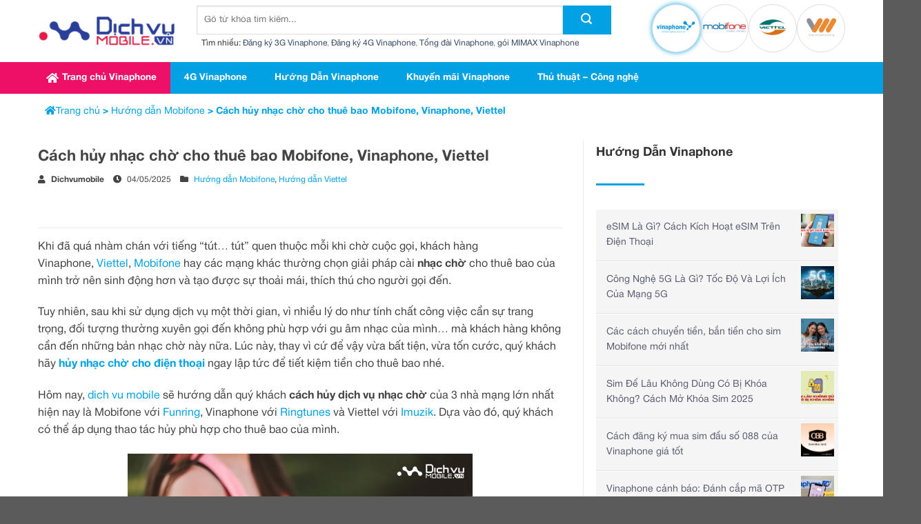

--- FILE ---
content_type: text/html; charset=UTF-8
request_url: https://dichvumobile.vn/cach-huy-nhac-cho-cho-mobifone-vina-viettel.html
body_size: 30098
content:
<!DOCTYPE html>
<html lang="vi" class="loading-site no-js">
<head>
	<meta charset="UTF-8" />
	<link rel="profile" href="https://gmpg.org/xfn/11" />
	<link rel="pingback" href="https://dichvumobile.vn/xmlrpc.php" />

	<script>(function(html){html.className = html.className.replace(/\bno-js\b/,'js')})(document.documentElement);</script>
<meta name='robots' content='index, follow, max-image-preview:large, max-snippet:-1, max-video-preview:-1' />
	<style>img:is([sizes="auto" i], [sizes^="auto," i]) { contain-intrinsic-size: 3000px 1500px }</style>
	<meta name="viewport" content="width=device-width, initial-scale=1" />
	<!-- This site is optimized with the Yoast SEO Premium plugin v23.9 (Yoast SEO v24.5) - https://yoast.com/wordpress/plugins/seo/ -->
	<title>Cách hủy nhạc chờ cho thuê bao Mobifone, Vinaphone, Viettel - Dịch Vụ Mobile</title>
	<link rel="canonical" href="https://dichvumobile.vn/cach-huy-nhac-cho-cho-mobifone-vina-viettel.html" />
	<meta property="og:locale" content="vi_VN" />
	<meta property="og:type" content="article" />
	<meta property="og:title" content="Cách hủy nhạc chờ cho thuê bao Mobifone, Vinaphone, Viettel" />
	<meta property="og:description" content="Khi đã quá nhàm chán với tiếng “tút… tút” quen thuộc mỗi khi chờ cuộc gọi, khách hàng Vinaphone, Viettel, Mobifone hay các mạng khác thường chọn giải pháp cài nhạc chờ cho thuê bao của mình trở nên sinh động hơn và tạo được sự thoải mái, thích thú cho người gọi đến. Tuy nhiên, sau khi sử dụng [...]" />
	<meta property="og:url" content="https://dichvumobile.vn/cach-huy-nhac-cho-cho-mobifone-vina-viettel.html" />
	<meta property="og:site_name" content="Dịch Vụ Mobile" />
	<meta property="article:published_time" content="2025-05-04T07:34:03+00:00" />
	<meta property="og:image" content="https://dichvumobile.vn/wp-content/uploads/2025/05/cach-huy-nhac-cho-cho-mobifone-vinaphone-viettel.jpg" />
	<meta property="og:image:width" content="500" />
	<meta property="og:image:height" content="333" />
	<meta property="og:image:type" content="image/jpeg" />
	<meta name="author" content="Dichvumobile" />
	<meta name="twitter:card" content="summary_large_image" />
	<meta name="twitter:label1" content="Written by" />
	<meta name="twitter:data1" content="Dichvumobile" />
	<meta name="twitter:label2" content="Est. reading time" />
	<meta name="twitter:data2" content="4 phút" />
	<script type="application/ld+json" class="yoast-schema-graph">{"@context":"https://schema.org","@graph":[{"@type":"WebPage","@id":"https://dichvumobile.vn/cach-huy-nhac-cho-cho-mobifone-vina-viettel.html","url":"https://dichvumobile.vn/cach-huy-nhac-cho-cho-mobifone-vina-viettel.html","name":"Cách hủy nhạc chờ cho thuê bao Mobifone, Vinaphone, Viettel - Dịch Vụ Mobile","isPartOf":{"@id":"https://dichvumobile.vn/#website"},"primaryImageOfPage":{"@id":"https://dichvumobile.vn/cach-huy-nhac-cho-cho-mobifone-vina-viettel.html#primaryimage"},"image":{"@id":"https://dichvumobile.vn/cach-huy-nhac-cho-cho-mobifone-vina-viettel.html#primaryimage"},"thumbnailUrl":"https://dichvumobile.vn/wp-content/uploads/2025/05/cach-huy-nhac-cho-cho-mobifone-vinaphone-viettel.jpg","datePublished":"2025-05-04T07:34:03+00:00","author":{"@id":"https://dichvumobile.vn/#/schema/person/83279d1c52bb02e876e0a59c6df6084f"},"breadcrumb":{"@id":"https://dichvumobile.vn/cach-huy-nhac-cho-cho-mobifone-vina-viettel.html#breadcrumb"},"inLanguage":"vi","potentialAction":[{"@type":"ReadAction","target":["https://dichvumobile.vn/cach-huy-nhac-cho-cho-mobifone-vina-viettel.html"]}]},{"@type":"ImageObject","inLanguage":"vi","@id":"https://dichvumobile.vn/cach-huy-nhac-cho-cho-mobifone-vina-viettel.html#primaryimage","url":"https://dichvumobile.vn/wp-content/uploads/2025/05/cach-huy-nhac-cho-cho-mobifone-vinaphone-viettel.jpg","contentUrl":"https://dichvumobile.vn/wp-content/uploads/2025/05/cach-huy-nhac-cho-cho-mobifone-vinaphone-viettel.jpg","width":500,"height":333},{"@type":"BreadcrumbList","@id":"https://dichvumobile.vn/cach-huy-nhac-cho-cho-mobifone-vina-viettel.html#breadcrumb","itemListElement":[{"@type":"ListItem","position":1,"name":"Home","item":"https://dichvumobile.vn/"},{"@type":"ListItem","position":2,"name":"Cách hủy nhạc chờ cho thuê bao Mobifone, Vinaphone, Viettel"}]},{"@type":"WebSite","@id":"https://dichvumobile.vn/#website","url":"https://dichvumobile.vn/","name":"Dịch Vụ Mobile","description":"","potentialAction":[{"@type":"SearchAction","target":{"@type":"EntryPoint","urlTemplate":"https://dichvumobile.vn/?s={search_term_string}"},"query-input":{"@type":"PropertyValueSpecification","valueRequired":true,"valueName":"search_term_string"}}],"inLanguage":"vi"},{"@type":"Person","@id":"https://dichvumobile.vn/#/schema/person/83279d1c52bb02e876e0a59c6df6084f","name":"Dichvumobile","image":{"@type":"ImageObject","inLanguage":"vi","@id":"https://dichvumobile.vn/#/schema/person/image/","url":"https://secure.gravatar.com/avatar/ee2107e135236955b54c42a8050cda4cc5a9eea84d7f108cb864d6debddc483b?s=96&d=mm&r=g","contentUrl":"https://secure.gravatar.com/avatar/ee2107e135236955b54c42a8050cda4cc5a9eea84d7f108cb864d6debddc483b?s=96&d=mm&r=g","caption":"Dichvumobile"},"url":"https://dichvumobile.vn/author/tinnguyen"}]}</script>
	<!-- / Yoast SEO Premium plugin. -->


<link rel='prefetch' href='https://dichvumobile.vn/wp-content/themes/flatsome/assets/js/flatsome.js?ver=be4456ec53c49e21f6f3' />
<link rel='prefetch' href='https://dichvumobile.vn/wp-content/themes/flatsome/assets/js/chunk.slider.js?ver=1762517273' />
<link rel='prefetch' href='https://dichvumobile.vn/wp-content/themes/flatsome/assets/js/chunk.popups.js?ver=1762517273' />
<link rel='prefetch' href='https://dichvumobile.vn/wp-content/themes/flatsome/assets/js/chunk.tooltips.js?ver=1762517273' />
<link rel="alternate" type="application/rss+xml" title="Dòng thông tin Dịch Vụ Mobile &raquo;" href="https://dichvumobile.vn/feed" />
<link rel="alternate" type="application/rss+xml" title="Dịch Vụ Mobile &raquo; Dòng bình luận" href="https://dichvumobile.vn/comments/feed" />
<link rel="alternate" type="application/rss+xml" title="Dịch Vụ Mobile &raquo; Cách hủy nhạc chờ cho thuê bao Mobifone, Vinaphone, Viettel Dòng bình luận" href="https://dichvumobile.vn/cach-huy-nhac-cho-cho-mobifone-vina-viettel.html/feed" />
<script type="text/javascript">
/* <![CDATA[ */
window._wpemojiSettings = {"baseUrl":"https:\/\/s.w.org\/images\/core\/emoji\/16.0.1\/72x72\/","ext":".png","svgUrl":"https:\/\/s.w.org\/images\/core\/emoji\/16.0.1\/svg\/","svgExt":".svg","source":{"concatemoji":"https:\/\/dichvumobile.vn\/wp-includes\/js\/wp-emoji-release.min.js?ver=6.8.3"}};
/*! This file is auto-generated */
!function(s,n){var o,i,e;function c(e){try{var t={supportTests:e,timestamp:(new Date).valueOf()};sessionStorage.setItem(o,JSON.stringify(t))}catch(e){}}function p(e,t,n){e.clearRect(0,0,e.canvas.width,e.canvas.height),e.fillText(t,0,0);var t=new Uint32Array(e.getImageData(0,0,e.canvas.width,e.canvas.height).data),a=(e.clearRect(0,0,e.canvas.width,e.canvas.height),e.fillText(n,0,0),new Uint32Array(e.getImageData(0,0,e.canvas.width,e.canvas.height).data));return t.every(function(e,t){return e===a[t]})}function u(e,t){e.clearRect(0,0,e.canvas.width,e.canvas.height),e.fillText(t,0,0);for(var n=e.getImageData(16,16,1,1),a=0;a<n.data.length;a++)if(0!==n.data[a])return!1;return!0}function f(e,t,n,a){switch(t){case"flag":return n(e,"\ud83c\udff3\ufe0f\u200d\u26a7\ufe0f","\ud83c\udff3\ufe0f\u200b\u26a7\ufe0f")?!1:!n(e,"\ud83c\udde8\ud83c\uddf6","\ud83c\udde8\u200b\ud83c\uddf6")&&!n(e,"\ud83c\udff4\udb40\udc67\udb40\udc62\udb40\udc65\udb40\udc6e\udb40\udc67\udb40\udc7f","\ud83c\udff4\u200b\udb40\udc67\u200b\udb40\udc62\u200b\udb40\udc65\u200b\udb40\udc6e\u200b\udb40\udc67\u200b\udb40\udc7f");case"emoji":return!a(e,"\ud83e\udedf")}return!1}function g(e,t,n,a){var r="undefined"!=typeof WorkerGlobalScope&&self instanceof WorkerGlobalScope?new OffscreenCanvas(300,150):s.createElement("canvas"),o=r.getContext("2d",{willReadFrequently:!0}),i=(o.textBaseline="top",o.font="600 32px Arial",{});return e.forEach(function(e){i[e]=t(o,e,n,a)}),i}function t(e){var t=s.createElement("script");t.src=e,t.defer=!0,s.head.appendChild(t)}"undefined"!=typeof Promise&&(o="wpEmojiSettingsSupports",i=["flag","emoji"],n.supports={everything:!0,everythingExceptFlag:!0},e=new Promise(function(e){s.addEventListener("DOMContentLoaded",e,{once:!0})}),new Promise(function(t){var n=function(){try{var e=JSON.parse(sessionStorage.getItem(o));if("object"==typeof e&&"number"==typeof e.timestamp&&(new Date).valueOf()<e.timestamp+604800&&"object"==typeof e.supportTests)return e.supportTests}catch(e){}return null}();if(!n){if("undefined"!=typeof Worker&&"undefined"!=typeof OffscreenCanvas&&"undefined"!=typeof URL&&URL.createObjectURL&&"undefined"!=typeof Blob)try{var e="postMessage("+g.toString()+"("+[JSON.stringify(i),f.toString(),p.toString(),u.toString()].join(",")+"));",a=new Blob([e],{type:"text/javascript"}),r=new Worker(URL.createObjectURL(a),{name:"wpTestEmojiSupports"});return void(r.onmessage=function(e){c(n=e.data),r.terminate(),t(n)})}catch(e){}c(n=g(i,f,p,u))}t(n)}).then(function(e){for(var t in e)n.supports[t]=e[t],n.supports.everything=n.supports.everything&&n.supports[t],"flag"!==t&&(n.supports.everythingExceptFlag=n.supports.everythingExceptFlag&&n.supports[t]);n.supports.everythingExceptFlag=n.supports.everythingExceptFlag&&!n.supports.flag,n.DOMReady=!1,n.readyCallback=function(){n.DOMReady=!0}}).then(function(){return e}).then(function(){var e;n.supports.everything||(n.readyCallback(),(e=n.source||{}).concatemoji?t(e.concatemoji):e.wpemoji&&e.twemoji&&(t(e.twemoji),t(e.wpemoji)))}))}((window,document),window._wpemojiSettings);
/* ]]> */
</script>
<style id='cf-frontend-style-inline-css' type='text/css'>
@font-face {
	font-family: 'Helvetica Neue';
	font-style: normal;
	font-weight: 900;
	src: url('https://dichvumobile.vn/wp-content/uploads/2025/02/HelveticaNeueBold.otf') format('OpenType');
}
@font-face {
	font-family: 'Helvetica Neue';
	font-style: normal;
	font-weight: 400;
	src: url('https://dichvumobile.vn/wp-content/uploads/2025/02/HelveticaNeueRoman.otf') format('OpenType');
}
@font-face {
	font-family: 'Helvetica';
	font-style: normal;
	font-weight: 900;
	src: url('https://dichvumobile.vn/wp-content/uploads/2025/02/HelveticaNeueBold.otf') format('OpenType');
}
@font-face {
	font-family: 'Helvetica';
	font-style: normal;
	font-weight: 400;
	src: url('https://dichvumobile.vn/wp-content/uploads/2025/02/HelveticaNeueRoman.otf') format('OpenType');
}
</style>
<link rel='stylesheet' id='codepeople-loading-page-style-css' href='https://dichvumobile.vn/wp-content/plugins/loading-page/css/loading-page.css?ver=free-1.2.2' type='text/css' media='' />
<link rel='stylesheet' id='codepeople-loading-page-style-effect-css' href='https://dichvumobile.vn/wp-content/plugins/loading-page/css/loading-page.css?ver=free-1.2.2' type='text/css' media='' />
<link rel='stylesheet' id='hfe-widgets-style-css' href='https://dichvumobile.vn/wp-content/plugins/header-footer-elementor/inc/widgets-css/frontend.css?ver=2.2.0' type='text/css' media='all' />
<style id='wp-emoji-styles-inline-css' type='text/css'>

	img.wp-smiley, img.emoji {
		display: inline !important;
		border: none !important;
		box-shadow: none !important;
		height: 1em !important;
		width: 1em !important;
		margin: 0 0.07em !important;
		vertical-align: -0.1em !important;
		background: none !important;
		padding: 0 !important;
	}
</style>
<style id='wp-block-library-inline-css' type='text/css'>
:root{--wp-admin-theme-color:#007cba;--wp-admin-theme-color--rgb:0,124,186;--wp-admin-theme-color-darker-10:#006ba1;--wp-admin-theme-color-darker-10--rgb:0,107,161;--wp-admin-theme-color-darker-20:#005a87;--wp-admin-theme-color-darker-20--rgb:0,90,135;--wp-admin-border-width-focus:2px;--wp-block-synced-color:#7a00df;--wp-block-synced-color--rgb:122,0,223;--wp-bound-block-color:var(--wp-block-synced-color)}@media (min-resolution:192dpi){:root{--wp-admin-border-width-focus:1.5px}}.wp-element-button{cursor:pointer}:root{--wp--preset--font-size--normal:16px;--wp--preset--font-size--huge:42px}:root .has-very-light-gray-background-color{background-color:#eee}:root .has-very-dark-gray-background-color{background-color:#313131}:root .has-very-light-gray-color{color:#eee}:root .has-very-dark-gray-color{color:#313131}:root .has-vivid-green-cyan-to-vivid-cyan-blue-gradient-background{background:linear-gradient(135deg,#00d084,#0693e3)}:root .has-purple-crush-gradient-background{background:linear-gradient(135deg,#34e2e4,#4721fb 50%,#ab1dfe)}:root .has-hazy-dawn-gradient-background{background:linear-gradient(135deg,#faaca8,#dad0ec)}:root .has-subdued-olive-gradient-background{background:linear-gradient(135deg,#fafae1,#67a671)}:root .has-atomic-cream-gradient-background{background:linear-gradient(135deg,#fdd79a,#004a59)}:root .has-nightshade-gradient-background{background:linear-gradient(135deg,#330968,#31cdcf)}:root .has-midnight-gradient-background{background:linear-gradient(135deg,#020381,#2874fc)}.has-regular-font-size{font-size:1em}.has-larger-font-size{font-size:2.625em}.has-normal-font-size{font-size:var(--wp--preset--font-size--normal)}.has-huge-font-size{font-size:var(--wp--preset--font-size--huge)}.has-text-align-center{text-align:center}.has-text-align-left{text-align:left}.has-text-align-right{text-align:right}#end-resizable-editor-section{display:none}.aligncenter{clear:both}.items-justified-left{justify-content:flex-start}.items-justified-center{justify-content:center}.items-justified-right{justify-content:flex-end}.items-justified-space-between{justify-content:space-between}.screen-reader-text{border:0;clip-path:inset(50%);height:1px;margin:-1px;overflow:hidden;padding:0;position:absolute;width:1px;word-wrap:normal!important}.screen-reader-text:focus{background-color:#ddd;clip-path:none;color:#444;display:block;font-size:1em;height:auto;left:5px;line-height:normal;padding:15px 23px 14px;text-decoration:none;top:5px;width:auto;z-index:100000}html :where(.has-border-color){border-style:solid}html :where([style*=border-top-color]){border-top-style:solid}html :where([style*=border-right-color]){border-right-style:solid}html :where([style*=border-bottom-color]){border-bottom-style:solid}html :where([style*=border-left-color]){border-left-style:solid}html :where([style*=border-width]){border-style:solid}html :where([style*=border-top-width]){border-top-style:solid}html :where([style*=border-right-width]){border-right-style:solid}html :where([style*=border-bottom-width]){border-bottom-style:solid}html :where([style*=border-left-width]){border-left-style:solid}html :where(img[class*=wp-image-]){height:auto;max-width:100%}:where(figure){margin:0 0 1em}html :where(.is-position-sticky){--wp-admin--admin-bar--position-offset:var(--wp-admin--admin-bar--height,0px)}@media screen and (max-width:600px){html :where(.is-position-sticky){--wp-admin--admin-bar--position-offset:0px}}
</style>
<link rel='stylesheet' id='contact-form-7-css' href='https://dichvumobile.vn/wp-content/plugins/contact-form-7/includes/css/styles.css?ver=6.0.3' type='text/css' media='all' />
<link rel='stylesheet' id='kk-star-ratings-css' href='https://dichvumobile.vn/wp-content/plugins/kk-star-ratings/src/core/public/css/kk-star-ratings.min.css?ver=5.4.10.2' type='text/css' media='all' />
<link rel='stylesheet' id='ez-toc-css' href='https://dichvumobile.vn/wp-content/plugins/easy-table-of-contents/assets/css/screen.min.css?ver=2.0.72' type='text/css' media='all' />
<style id='ez-toc-inline-css' type='text/css'>
div#ez-toc-container .ez-toc-title {font-size: 120%;}div#ez-toc-container .ez-toc-title {font-weight: 500;}div#ez-toc-container ul li {font-size: 95%;}div#ez-toc-container ul li {font-weight: 500;}div#ez-toc-container nav ul ul li {font-size: 90%;}
.ez-toc-container-direction {direction: ltr;}.ez-toc-counter ul{counter-reset: item ;}.ez-toc-counter nav ul li a::before {content: counters(item, '.', decimal) '. ';display: inline-block;counter-increment: item;flex-grow: 0;flex-shrink: 0;margin-right: .2em; float: left; }.ez-toc-widget-direction {direction: ltr;}.ez-toc-widget-container ul{counter-reset: item ;}.ez-toc-widget-container nav ul li a::before {content: counters(item, '.', decimal) '. ';display: inline-block;counter-increment: item;flex-grow: 0;flex-shrink: 0;margin-right: .2em; float: left; }
</style>
<link rel='stylesheet' id='hfe-style-css' href='https://dichvumobile.vn/wp-content/plugins/header-footer-elementor/assets/css/header-footer-elementor.css?ver=2.2.0' type='text/css' media='all' />
<link rel='stylesheet' id='elementor-frontend-css' href='https://dichvumobile.vn/wp-content/plugins/elementor/assets/css/frontend.min.css?ver=3.27.5' type='text/css' media='all' />
<link rel='stylesheet' id='elementor-post-36-css' href='https://dichvumobile.vn/wp-content/uploads/elementor/css/post-36.css?ver=1761102565' type='text/css' media='all' />
<link rel='stylesheet' id='tablentor-data-table-css' href='https://dichvumobile.vn/wp-content/plugins/tablentor/assets/front/css/data-table.min.css?ver=2.2.0' type='text/css' media='all' />
<link rel='stylesheet' id='tablentor-table-csv-css' href='https://dichvumobile.vn/wp-content/plugins/tablentor/assets/front/css/table-csv.css?ver=1762517273' type='text/css' media='all' />
<link rel='stylesheet' id='elementor-pro-css' href='https://dichvumobile.vn/wp-content/plugins/elementor-pro/assets/css/frontend.min.css?ver=3.16.2' type='text/css' media='all' />
<link rel='stylesheet' id='dvvina-style-css' href='https://dichvumobile.vn/wp-content/themes/flatsome-child/dvvina.css?ver=1762517273' type='text/css' media='all' />
<link rel='stylesheet' id='hfe-elementor-icons-css' href='https://dichvumobile.vn/wp-content/plugins/elementor/assets/lib/eicons/css/elementor-icons.min.css?ver=5.34.0' type='text/css' media='all' />
<link rel='stylesheet' id='hfe-icons-list-css' href='https://dichvumobile.vn/wp-content/plugins/elementor/assets/css/widget-icon-list.min.css?ver=3.24.3' type='text/css' media='all' />
<link rel='stylesheet' id='hfe-social-icons-css' href='https://dichvumobile.vn/wp-content/plugins/elementor/assets/css/widget-social-icons.min.css?ver=3.24.0' type='text/css' media='all' />
<link rel='stylesheet' id='hfe-social-share-icons-brands-css' href='https://dichvumobile.vn/wp-content/plugins/elementor/assets/lib/font-awesome/css/brands.css?ver=5.15.3' type='text/css' media='all' />
<link rel='stylesheet' id='hfe-social-share-icons-fontawesome-css' href='https://dichvumobile.vn/wp-content/plugins/elementor/assets/lib/font-awesome/css/fontawesome.css?ver=5.15.3' type='text/css' media='all' />
<link rel='stylesheet' id='hfe-nav-menu-icons-css' href='https://dichvumobile.vn/wp-content/plugins/elementor/assets/lib/font-awesome/css/solid.css?ver=5.15.3' type='text/css' media='all' />
<link rel='stylesheet' id='hfe-widget-blockquote-css' href='https://dichvumobile.vn/wp-content/plugins/elementor-pro/assets/css/widget-blockquote.min.css?ver=3.25.0' type='text/css' media='all' />
<link rel='stylesheet' id='hfe-mega-menu-css' href='https://dichvumobile.vn/wp-content/plugins/elementor-pro/assets/css/widget-mega-menu.min.css?ver=3.26.2' type='text/css' media='all' />
<link rel='stylesheet' id='hfe-nav-menu-widget-css' href='https://dichvumobile.vn/wp-content/plugins/elementor-pro/assets/css/widget-nav-menu.min.css?ver=3.26.0' type='text/css' media='all' />
<link rel='stylesheet' id='flatsome-main-css' href='https://dichvumobile.vn/wp-content/themes/flatsome/assets/css/flatsome.css?ver=1762517273' type='text/css' media='all' />
<style id='flatsome-main-inline-css' type='text/css'>
@font-face {
				font-family: "fl-icons";
				font-display: block;
				src: url(https://dichvumobile.vn/wp-content/themes/flatsome/assets/css/icons/fl-icons.eot?v=3.18.2);
				src:
					url(https://dichvumobile.vn/wp-content/themes/flatsome/assets/css/icons/fl-icons.eot#iefix?v=3.18.2) format("embedded-opentype"),
					url(https://dichvumobile.vn/wp-content/themes/flatsome/assets/css/icons/fl-icons.woff2?v=3.18.2) format("woff2"),
					url(https://dichvumobile.vn/wp-content/themes/flatsome/assets/css/icons/fl-icons.ttf?v=3.18.2) format("truetype"),
					url(https://dichvumobile.vn/wp-content/themes/flatsome/assets/css/icons/fl-icons.woff?v=3.18.2) format("woff"),
					url(https://dichvumobile.vn/wp-content/themes/flatsome/assets/css/icons/fl-icons.svg?v=3.18.2#fl-icons) format("svg");
			}
</style>
<link rel='stylesheet' id='flatsome-style-css' href='https://dichvumobile.vn/wp-content/themes/flatsome-child/style.css?ver=1762517273' type='text/css' media='all' />
<link rel='stylesheet' id='elementor-post-776-css' href='https://dichvumobile.vn/wp-content/uploads/elementor/css/post-776.css?ver=1761102566' type='text/css' media='all' />
<link rel='stylesheet' id='google-fonts-1-css' href='https://fonts.googleapis.com/css?family=Roboto%3A100%2C100italic%2C200%2C200italic%2C300%2C300italic%2C400%2C400italic%2C500%2C500italic%2C600%2C600italic%2C700%2C700italic%2C800%2C800italic%2C900%2C900italic%7CRoboto+Slab%3A100%2C100italic%2C200%2C200italic%2C300%2C300italic%2C400%2C400italic%2C500%2C500italic%2C600%2C600italic%2C700%2C700italic%2C800%2C800italic%2C900%2C900italic&#038;display=swap&#038;subset=vietnamese&#038;ver=6.8.3' type='text/css' media='all' />
<link rel="preconnect" href="https://fonts.gstatic.com/" crossorigin><script type="text/javascript" src="https://dichvumobile.vn/wp-includes/js/jquery/jquery.min.js?ver=3.7.1" id="jquery-core-js"></script>
<script type="text/javascript" src="https://dichvumobile.vn/wp-includes/js/jquery/jquery-migrate.min.js?ver=3.4.1" id="jquery-migrate-js"></script>
<script type="text/javascript" id="jquery-js-after">
/* <![CDATA[ */
!function($){"use strict";$(document).ready(function(){$(this).scrollTop()>100&&$(".hfe-scroll-to-top-wrap").removeClass("hfe-scroll-to-top-hide"),$(window).scroll(function(){$(this).scrollTop()<100?$(".hfe-scroll-to-top-wrap").fadeOut(300):$(".hfe-scroll-to-top-wrap").fadeIn(300)}),$(".hfe-scroll-to-top-wrap").on("click",function(){$("html, body").animate({scrollTop:0},300);return!1})})}(jQuery);
/* ]]> */
</script>
<script type="text/javascript" src="https://dichvumobile.vn/wp-content/plugins/loading-page/loading-screens/logo/loading-logo.js?ver=free-1.2.2" id="codepeople-loading-page-script-logo-js"></script>
<script type="text/javascript" id="codepeople-loading-page-script-js-before">
/* <![CDATA[ */
loading_page_settings={"loadingScreen":1,"closeBtn":true,"removeInOnLoad":false,"codeblock":"","backgroundColor":"rgba(255,255,255,0.8)","foregroundColor":"#000000","backgroundImage":"","additionalSeconds":0,"pageEffect":"none","backgroundRepeat":"repeat","fullscreen":0,"graphic":"logo","text":true,"lp_ls":{"logo":{"image":"https:\/\/dichvumobile.vn\/wp-content\/plugins\/loading-page\/loading-screens\/logo\/images\/05.svg"}},"screen_size":"all","screen_width":0,"deepSearch":1,"modifyDisplayRule":0,"triggerLinkScreenNeverClose":0,"triggerLinkScreenCloseAfter":4};
/* ]]> */
</script>
<script type="text/javascript" src="https://dichvumobile.vn/wp-content/plugins/loading-page/js/loading-page.min.js?ver=free-1.2.2" id="codepeople-loading-page-script-js"></script>
<link rel="https://api.w.org/" href="https://dichvumobile.vn/wp-json/" /><link rel="alternate" title="JSON" type="application/json" href="https://dichvumobile.vn/wp-json/wp/v2/posts/2286" /><link rel="EditURI" type="application/rsd+xml" title="RSD" href="https://dichvumobile.vn/xmlrpc.php?rsd" />
<meta name="generator" content="WordPress 6.8.3" />
<link rel='shortlink' href='https://dichvumobile.vn/?p=2286' />
<link rel="alternate" title="oNhúng (JSON)" type="application/json+oembed" href="https://dichvumobile.vn/wp-json/oembed/1.0/embed?url=https%3A%2F%2Fdichvumobile.vn%2Fcach-huy-nhac-cho-cho-mobifone-vina-viettel.html" />
<link rel="alternate" title="oNhúng (XML)" type="text/xml+oembed" href="https://dichvumobile.vn/wp-json/oembed/1.0/embed?url=https%3A%2F%2Fdichvumobile.vn%2Fcach-huy-nhac-cho-cho-mobifone-vina-viettel.html&#038;format=xml" />
<script type="application/ld+json">{
    "@context": "https://schema.org/",
    "@type": "CreativeWorkSeries",
    "name": "Cách hủy nhạc chờ cho thuê bao Mobifone, Vinaphone, Viettel",
    "aggregateRating": {
        "@type": "AggregateRating",
        "ratingValue": "5",
        "bestRating": "5",
        "ratingCount": "1"
    }
}</script><style>.bg{opacity: 0; transition: opacity 1s; -webkit-transition: opacity 1s;} .bg-loaded{opacity: 1;}</style><!-- Google tag (gtag.js) -->
<script async src="https://www.googletagmanager.com/gtag/js?id=G-W8LBXRVYRH"></script>
<script>
  window.dataLayer = window.dataLayer || [];
  function gtag(){dataLayer.push(arguments);}
  gtag('js', new Date());

  gtag('config', 'G-W8LBXRVYRH');
</script><meta name="generator" content="Elementor 3.27.5; features: e_font_icon_svg, additional_custom_breakpoints, e_element_cache; settings: css_print_method-external, google_font-enabled, font_display-swap">
			<style>
				.e-con.e-parent:nth-of-type(n+4):not(.e-lazyloaded):not(.e-no-lazyload),
				.e-con.e-parent:nth-of-type(n+4):not(.e-lazyloaded):not(.e-no-lazyload) * {
					background-image: none !important;
				}
				@media screen and (max-height: 1024px) {
					.e-con.e-parent:nth-of-type(n+3):not(.e-lazyloaded):not(.e-no-lazyload),
					.e-con.e-parent:nth-of-type(n+3):not(.e-lazyloaded):not(.e-no-lazyload) * {
						background-image: none !important;
					}
				}
				@media screen and (max-height: 640px) {
					.e-con.e-parent:nth-of-type(n+2):not(.e-lazyloaded):not(.e-no-lazyload),
					.e-con.e-parent:nth-of-type(n+2):not(.e-lazyloaded):not(.e-no-lazyload) * {
						background-image: none !important;
					}
				}
			</style>
			<link rel="icon" href="https://dichvumobile.vn/wp-content/uploads/2025/02/cropped-favicon-32x32.png" sizes="32x32" />
<link rel="icon" href="https://dichvumobile.vn/wp-content/uploads/2025/02/cropped-favicon-192x192.png" sizes="192x192" />
<link rel="apple-touch-icon" href="https://dichvumobile.vn/wp-content/uploads/2025/02/cropped-favicon-180x180.png" />
<meta name="msapplication-TileImage" content="https://dichvumobile.vn/wp-content/uploads/2025/02/cropped-favicon-270x270.png" />
<style id="loading-page-inline-style">body{visibility:hidden;}</style><noscript><style>body{visibility:visible;}</style></noscript><link rel="preload" href="https://dichvumobile.vn/wp-content/plugins/loading-page/loading-screens/logo/images/05.svg" as="image" type="image/svg+xml"><style id="custom-css" type="text/css">:root {--primary-color: #446084;--fs-color-primary: #446084;--fs-color-secondary: #d26e4b;--fs-color-success: #7a9c59;--fs-color-alert: #b20000;--fs-experimental-link-color: #334862;--fs-experimental-link-color-hover: #111;}.tooltipster-base {--tooltip-color: #fff;--tooltip-bg-color: #000;}.off-canvas-right .mfp-content, .off-canvas-left .mfp-content {--drawer-width: 300px;}.container-width, .full-width .ubermenu-nav, .container, .row{max-width: 1200px}.row.row-collapse{max-width: 1170px}.row.row-small{max-width: 1192.5px}.row.row-large{max-width: 1230px}.header-main{height: 90px}#logo img{max-height: 90px}#logo{width:200px;}.header-top{min-height: 30px}.transparent .header-main{height: 90px}.transparent #logo img{max-height: 90px}.has-transparent + .page-title:first-of-type,.has-transparent + #main > .page-title,.has-transparent + #main > div > .page-title,.has-transparent + #main .page-header-wrapper:first-of-type .page-title{padding-top: 170px;}.header.show-on-scroll,.stuck .header-main{height:70px!important}.stuck #logo img{max-height: 70px!important}.search-form{ width: 91%;}.header-bottom {background-color: rgba(241,241,241,0)}.header-bottom-nav > li > a{line-height: 16px }@media (max-width: 549px) {.header-main{height: 70px}#logo img{max-height: 70px}}body{color: #0a0a0a}h1,h2,h3,h4,h5,h6,.heading-font{color: #0a0a0a;}.nav-vertical-fly-out > li + li {border-top-width: 1px; border-top-style: solid;}.label-new.menu-item > a:after{content:"Mới";}.label-hot.menu-item > a:after{content:"Thịnh hành";}.label-sale.menu-item > a:after{content:"Giảm giá";}.label-popular.menu-item > a:after{content:"Phổ biến";}</style><style id="kirki-inline-styles"></style></head>

<body class="wp-singular post-template-default single single-post postid-2286 single-format-standard wp-theme-flatsome wp-child-theme-flatsome-child ehf-template-flatsome ehf-stylesheet-flatsome-child page-vinaphone lightbox nav-dropdown-has-arrow nav-dropdown-has-shadow nav-dropdown-has-border elementor-default elementor-kit-36 lp_loading_screen_body">


<a class="skip-link screen-reader-text" href="#main">Chuyển đến nội dung</a>

<div id="wrapper">

	
	<header id="header" class="header has-sticky sticky-jump">
		<div class="header-wrapper">
			<div id="top-bar" class="header-top hide-for-sticky nav-dark show-for-medium">
    <div class="flex-row container">
      <div class="flex-col hide-for-medium flex-left">
          <ul class="nav nav-left medium-nav-center nav-small  nav-divided">
                        </ul>
      </div>

      <div class="flex-col hide-for-medium flex-center">
          <ul class="nav nav-center nav-small  nav-divided">
                        </ul>
      </div>

      <div class="flex-col hide-for-medium flex-right">
         <ul class="nav top-bar-nav nav-right nav-small  nav-divided">
                        </ul>
      </div>

            <div class="flex-col show-for-medium flex-grow">
          <ul class="nav nav-center nav-small mobile-nav  nav-divided">
              <li class="html custom html_topbar_left">        <ul class="list-page">
            <li data-class="vinaphone">
                <a class="active" href="https://dichvumobile.vn/vinaphone" data-wpel-link="internal"><img src="https://dichvumobile.vn/wp-content/uploads/2025/02/vinaphone_logo.png"></a>
            </li>
            <li data-class="mobifone">
                <a class="" href="https://dichvumobile.vn/mobifone"><img src="https://dichvumobile.vn/wp-content/uploads/2025/02/mobifone_logo.png"></a>
            </li>
            <li data-class="viettel">
                <a class="" href="https://dichvumobile.vn/viettel"><img src="https://dichvumobile.vn/wp-content/uploads/2025/02/viettel_logo.png"></a>
            </li>
            <li data-class="vietnamobile">
                <a class="" href="https://dichvumobile.vn/vietnamobile"><img src="https://dichvumobile.vn/wp-content/uploads/2025/02/vietnamobile_logo.png"></a>
            </li>
        </ul>
    </li>          </ul>
      </div>
      
    </div>
</div>
<div id="masthead" class="header-main ">
      <div class="header-inner flex-row container logo-left medium-logo-left" role="navigation">

          <!-- Logo -->
          <div id="logo" class="flex-col logo">
            
<!-- Header logo -->
<a href="https://dichvumobile.vn/" title="Dịch Vụ Mobile" rel="home" data-wpel-link="internal">
		<img width="228" height="48" src="https://dichvumobile.vn/wp-content/uploads/2025/02/logo-dichvumobile.png" class="header_logo header-logo" alt="Dịch Vụ Mobile"/><img  width="228" height="48" src="https://dichvumobile.vn/wp-content/uploads/2025/02/logo-dichvumobile.png" class="header-logo-dark" alt="Dịch Vụ Mobile"/></a>
          </div>

          <!-- Mobile Left Elements -->
          <div class="flex-col show-for-medium flex-left">
            <ul class="mobile-nav nav nav-left ">
                          </ul>
          </div>

          <!-- Left Elements -->
          <div class="flex-col hide-for-medium flex-left
            flex-grow">
            <ul class="header-nav header-nav-main nav nav-left  nav-uppercase" >
              <li class="header-search-form search-form html relative has-icon">
	<div class="header-search-form-wrapper">
		<div class="searchform-wrapper ux-search-box relative is-normal"><form method="get" class="searchform" action="https://dichvumobile.vn/" role="search">
		<div class="flex-row relative">
			<div class="flex-col flex-grow">
	   	   <input type="search" class="search-field mb-0" name="s" value="" id="s" placeholder="Gõ từ khóa tìm kiếm..." />
			</div>
			<div class="flex-col">
				<button type="submit" class="ux-search-submit submit-button secondary button icon mb-0" aria-label="Nộp">
					<i class="icon-search" ></i>				</button>
			</div>
		</div>
    <div class="live-search-results text-left z-top"></div>
</form>
</div>	</div>
</li>
<li class="html custom html_top_right_text">			<div class="suggest_kw uk-visible-large">
				<span style="color:#333333;">Tìm nhiều:</span>
				<a href="#">Đăng ký 3G Vinaphone</a>, 
				<a href="#">Đăng ký 4G Vinaphone</a>, 
				<a href="#">Tổng đài Vinaphone</a>, 
				<a href="#">gói MIMAX Vinaphone</a>
			</div>
		</li>            </ul>
          </div>

          <!-- Right Elements -->
          <div class="flex-col hide-for-medium flex-right">
            <ul class="header-nav header-nav-main nav nav-right  nav-uppercase">
              <li class="html custom html_topbar_left">        <ul class="list-page">
            <li data-class="vinaphone">
                <a class="active" href="https://dichvumobile.vn/vinaphone" data-wpel-link="internal"><img src="https://dichvumobile.vn/wp-content/uploads/2025/02/vinaphone_logo.png"></a>
            </li>
            <li data-class="mobifone">
                <a class="" href="https://dichvumobile.vn/mobifone"><img src="https://dichvumobile.vn/wp-content/uploads/2025/02/mobifone_logo.png"></a>
            </li>
            <li data-class="viettel">
                <a class="" href="https://dichvumobile.vn/viettel"><img src="https://dichvumobile.vn/wp-content/uploads/2025/02/viettel_logo.png"></a>
            </li>
            <li data-class="vietnamobile">
                <a class="" href="https://dichvumobile.vn/vietnamobile"><img src="https://dichvumobile.vn/wp-content/uploads/2025/02/vietnamobile_logo.png"></a>
            </li>
        </ul>
    </li>            </ul>
          </div>

          <!-- Mobile Right Elements -->
          <div class="flex-col show-for-medium flex-right">
            <ul class="mobile-nav nav nav-right ">
              <li class="html custom html_topbar_right">		<div data-elementor-type="wp-post" data-elementor-id="53" class="elementor elementor-53" data-elementor-post-type="elementor-hf">
						<section class="elementor-section elementor-top-section elementor-element elementor-element-6c5a3e3 elementor-section-full_width elementor-section-stretched not-header elementor-section-height-default elementor-section-height-default" data-id="6c5a3e3" data-element_type="section" data-settings="{&quot;stretch_section&quot;:&quot;section-stretched&quot;,&quot;background_background&quot;:&quot;classic&quot;}">
						<div class="elementor-container elementor-column-gap-default">
					<div class="elementor-column elementor-col-100 elementor-top-column elementor-element elementor-element-48645f9" data-id="48645f9" data-element_type="column">
			<div class="elementor-widget-wrap elementor-element-populated">
						<section class="elementor-section elementor-inner-section elementor-element elementor-element-b345f48 elementor-section-boxed elementor-section-height-default elementor-section-height-default" data-id="b345f48" data-element_type="section">
						<div class="elementor-container elementor-column-gap-default">
					<div class="elementor-column elementor-col-100 elementor-inner-column elementor-element elementor-element-add7c9b" data-id="add7c9b" data-element_type="column">
			<div class="elementor-widget-wrap elementor-element-populated">
						<div class="elementor-element elementor-element-b826475 elementor-nav-menu--stretch elementor-nav-menu--dropdown-tablet elementor-nav-menu__text-align-aside elementor-nav-menu--toggle elementor-nav-menu--burger elementor-widget elementor-widget-nav-menu" data-id="b826475" data-element_type="widget" data-settings="{&quot;full_width&quot;:&quot;stretch&quot;,&quot;layout&quot;:&quot;horizontal&quot;,&quot;submenu_icon&quot;:{&quot;value&quot;:&quot;&lt;svg class=\&quot;e-font-icon-svg e-fas-caret-down\&quot; viewBox=\&quot;0 0 320 512\&quot; xmlns=\&quot;http:\/\/www.w3.org\/2000\/svg\&quot;&gt;&lt;path d=\&quot;M31.3 192h257.3c17.8 0 26.7 21.5 14.1 34.1L174.1 354.8c-7.8 7.8-20.5 7.8-28.3 0L17.2 226.1C4.6 213.5 13.5 192 31.3 192z\&quot;&gt;&lt;\/path&gt;&lt;\/svg&gt;&quot;,&quot;library&quot;:&quot;fa-solid&quot;},&quot;toggle&quot;:&quot;burger&quot;}" data-widget_type="nav-menu.default">
				<div class="elementor-widget-container">
								<nav class="elementor-nav-menu--main elementor-nav-menu__container elementor-nav-menu--layout-horizontal e--pointer-none">
				<ul id="menu-1-b826475" class="elementor-nav-menu"><li class="menu-item menu-item-type-post_type menu-item-object-page menu-item-home menu-item-66"><a href="https://dichvumobile.vn/" class="elementor-item" data-wpel-link="internal">Trang chủ Vinaphone</a></li>
<li class="menu-item menu-item-type-post_type menu-item-object-post menu-item-has-children menu-item-65"><a href="https://dichvumobile.vn/dang-ky-4g-vinaphone-gia-re-theo-ngaytuanthangnam-2023.html" class="elementor-item" data-wpel-link="internal">4G Vinaphone</a>
<ul class="sub-menu elementor-nav-menu--dropdown">
	<li class="menu-item menu-item-type-post_type menu-item-object-post menu-item-393"><a href="https://dichvumobile.vn/tong-hop-cac-goi-cuoc-4g-vinaphone-moi-nhat-uu-dai-moi-nhat.html" class="elementor-sub-item" data-wpel-link="internal">Gói cước 4G Vinaphone</a></li>
	<li class="menu-item menu-item-type-post_type menu-item-object-post menu-item-394"><a href="https://dichvumobile.vn/huong-dan-cach-cai-dat-4g-vinaphone-tren-dien-thoai-don-gian.html" class="elementor-sub-item" data-wpel-link="internal">Cài đặt 4G LTE Vinaphone</a></li>
	<li class="menu-item menu-item-type-post_type menu-item-object-post menu-item-395"><a href="https://dichvumobile.vn/cach-kiem-tra-dung-luong-data-4g-vinaphone-dang-su-dung.html" class="elementor-sub-item" data-wpel-link="internal">Kiểm tra data 4G Vinaphone</a></li>
</ul>
</li>
<li class="menu-item menu-item-type-custom menu-item-object-custom menu-item-396"><a href="/huong-dan-vinaphone" class="elementor-item" data-wpel-link="internal">Hướng Dẫn Vinaphone</a></li>
<li class="menu-item menu-item-type-post_type menu-item-object-page menu-item-has-children menu-item-409"><a href="https://dichvumobile.vn/khuyen-mai-vinaphone" class="elementor-item" data-wpel-link="internal">Khuyến mãi Vinaphone</a>
<ul class="sub-menu elementor-nav-menu--dropdown">
	<li class="menu-item menu-item-type-post_type menu-item-object-post menu-item-419"><a href="https://dichvumobile.vn/huong-dan-dang-ky-cac-goi-khuyen-mai-nhan-tin-noi-mang-vinaphone-uu-dai-nhat-2022.html" class="elementor-sub-item" data-wpel-link="internal">3G Vinaphone 1 ngày</a></li>
	<li class="menu-item menu-item-type-post_type menu-item-object-post menu-item-422"><a href="https://dichvumobile.vn/4g-vinaphone-1-ngay.html" class="elementor-sub-item" data-wpel-link="internal">4G Vinaphone 1 ngày</a></li>
</ul>
</li>
<li class="menu-item menu-item-type-custom menu-item-object-custom menu-item-423"><a href="#" class="elementor-item elementor-item-anchor">Thủ thuật – Công nghệ</a></li>
</ul>			</nav>
					<div class="elementor-menu-toggle" role="button" tabindex="0" aria-label="Menu Toggle" aria-expanded="false">
			<svg aria-hidden="true" role="presentation" class="elementor-menu-toggle__icon--open e-font-icon-svg e-fas-bars" viewBox="0 0 448 512" xmlns="http://www.w3.org/2000/svg"><path d="M16 132h416c8.837 0 16-7.163 16-16V76c0-8.837-7.163-16-16-16H16C7.163 60 0 67.163 0 76v40c0 8.837 7.163 16 16 16zm0 160h416c8.837 0 16-7.163 16-16v-40c0-8.837-7.163-16-16-16H16c-8.837 0-16 7.163-16 16v40c0 8.837 7.163 16 16 16zm0 160h416c8.837 0 16-7.163 16-16v-40c0-8.837-7.163-16-16-16H16c-8.837 0-16 7.163-16 16v40c0 8.837 7.163 16 16 16z"></path></svg><svg aria-hidden="true" role="presentation" class="elementor-menu-toggle__icon--close e-font-icon-svg e-eicon-close" viewBox="0 0 1000 1000" xmlns="http://www.w3.org/2000/svg"><path d="M742 167L500 408 258 167C246 154 233 150 217 150 196 150 179 158 167 167 154 179 150 196 150 212 150 229 154 242 171 254L408 500 167 742C138 771 138 800 167 829 196 858 225 858 254 829L496 587 738 829C750 842 767 846 783 846 800 846 817 842 829 829 842 817 846 804 846 783 846 767 842 750 829 737L588 500 833 258C863 229 863 200 833 171 804 137 775 137 742 167Z"></path></svg>			<span class="elementor-screen-only">Menu</span>
		</div>
					<nav class="elementor-nav-menu--dropdown elementor-nav-menu__container" aria-hidden="true">
				<ul id="menu-2-b826475" class="elementor-nav-menu"><li class="menu-item menu-item-type-post_type menu-item-object-page menu-item-home menu-item-66"><a href="https://dichvumobile.vn/" class="elementor-item" tabindex="-1" data-wpel-link="internal">Trang chủ Vinaphone</a></li>
<li class="menu-item menu-item-type-post_type menu-item-object-post menu-item-has-children menu-item-65"><a href="https://dichvumobile.vn/dang-ky-4g-vinaphone-gia-re-theo-ngaytuanthangnam-2023.html" class="elementor-item" tabindex="-1" data-wpel-link="internal">4G Vinaphone</a>
<ul class="sub-menu elementor-nav-menu--dropdown">
	<li class="menu-item menu-item-type-post_type menu-item-object-post menu-item-393"><a href="https://dichvumobile.vn/tong-hop-cac-goi-cuoc-4g-vinaphone-moi-nhat-uu-dai-moi-nhat.html" class="elementor-sub-item" tabindex="-1" data-wpel-link="internal">Gói cước 4G Vinaphone</a></li>
	<li class="menu-item menu-item-type-post_type menu-item-object-post menu-item-394"><a href="https://dichvumobile.vn/huong-dan-cach-cai-dat-4g-vinaphone-tren-dien-thoai-don-gian.html" class="elementor-sub-item" tabindex="-1" data-wpel-link="internal">Cài đặt 4G LTE Vinaphone</a></li>
	<li class="menu-item menu-item-type-post_type menu-item-object-post menu-item-395"><a href="https://dichvumobile.vn/cach-kiem-tra-dung-luong-data-4g-vinaphone-dang-su-dung.html" class="elementor-sub-item" tabindex="-1" data-wpel-link="internal">Kiểm tra data 4G Vinaphone</a></li>
</ul>
</li>
<li class="menu-item menu-item-type-custom menu-item-object-custom menu-item-396"><a href="/huong-dan-vinaphone" class="elementor-item" tabindex="-1" data-wpel-link="internal">Hướng Dẫn Vinaphone</a></li>
<li class="menu-item menu-item-type-post_type menu-item-object-page menu-item-has-children menu-item-409"><a href="https://dichvumobile.vn/khuyen-mai-vinaphone" class="elementor-item" tabindex="-1" data-wpel-link="internal">Khuyến mãi Vinaphone</a>
<ul class="sub-menu elementor-nav-menu--dropdown">
	<li class="menu-item menu-item-type-post_type menu-item-object-post menu-item-419"><a href="https://dichvumobile.vn/huong-dan-dang-ky-cac-goi-khuyen-mai-nhan-tin-noi-mang-vinaphone-uu-dai-nhat-2022.html" class="elementor-sub-item" tabindex="-1" data-wpel-link="internal">3G Vinaphone 1 ngày</a></li>
	<li class="menu-item menu-item-type-post_type menu-item-object-post menu-item-422"><a href="https://dichvumobile.vn/4g-vinaphone-1-ngay.html" class="elementor-sub-item" tabindex="-1" data-wpel-link="internal">4G Vinaphone 1 ngày</a></li>
</ul>
</li>
<li class="menu-item menu-item-type-custom menu-item-object-custom menu-item-423"><a href="#" class="elementor-item elementor-item-anchor" tabindex="-1">Thủ thuật – Công nghệ</a></li>
</ul>			</nav>
						</div>
				</div>
					</div>
		</div>
					</div>
		</section>
					</div>
		</div>
					</div>
		</section>
				</div>
		</li>            </ul>
          </div>

      </div>

      </div>
<div id="wide-nav" class="header-bottom wide-nav hide-for-medium">
    <div class="flex-row container">

                        <div class="flex-col hide-for-medium flex-left">
                <ul class="nav header-nav header-bottom-nav nav-left  nav-uppercase">
                    <li class="html custom html_topbar_right">		<div data-elementor-type="wp-post" data-elementor-id="53" class="elementor elementor-53" data-elementor-post-type="elementor-hf">
						<section class="elementor-section elementor-top-section elementor-element elementor-element-6c5a3e3 elementor-section-full_width elementor-section-stretched not-header elementor-section-height-default elementor-section-height-default" data-id="6c5a3e3" data-element_type="section" data-settings="{&quot;stretch_section&quot;:&quot;section-stretched&quot;,&quot;background_background&quot;:&quot;classic&quot;}">
						<div class="elementor-container elementor-column-gap-default">
					<div class="elementor-column elementor-col-100 elementor-top-column elementor-element elementor-element-48645f9" data-id="48645f9" data-element_type="column">
			<div class="elementor-widget-wrap elementor-element-populated">
						<section class="elementor-section elementor-inner-section elementor-element elementor-element-b345f48 elementor-section-boxed elementor-section-height-default elementor-section-height-default" data-id="b345f48" data-element_type="section">
						<div class="elementor-container elementor-column-gap-default">
					<div class="elementor-column elementor-col-100 elementor-inner-column elementor-element elementor-element-add7c9b" data-id="add7c9b" data-element_type="column">
			<div class="elementor-widget-wrap elementor-element-populated">
						<div class="elementor-element elementor-element-b826475 elementor-nav-menu--stretch elementor-nav-menu--dropdown-tablet elementor-nav-menu__text-align-aside elementor-nav-menu--toggle elementor-nav-menu--burger elementor-widget elementor-widget-nav-menu" data-id="b826475" data-element_type="widget" data-settings="{&quot;full_width&quot;:&quot;stretch&quot;,&quot;layout&quot;:&quot;horizontal&quot;,&quot;submenu_icon&quot;:{&quot;value&quot;:&quot;&lt;svg class=\&quot;e-font-icon-svg e-fas-caret-down\&quot; viewBox=\&quot;0 0 320 512\&quot; xmlns=\&quot;http:\/\/www.w3.org\/2000\/svg\&quot;&gt;&lt;path d=\&quot;M31.3 192h257.3c17.8 0 26.7 21.5 14.1 34.1L174.1 354.8c-7.8 7.8-20.5 7.8-28.3 0L17.2 226.1C4.6 213.5 13.5 192 31.3 192z\&quot;&gt;&lt;\/path&gt;&lt;\/svg&gt;&quot;,&quot;library&quot;:&quot;fa-solid&quot;},&quot;toggle&quot;:&quot;burger&quot;}" data-widget_type="nav-menu.default">
				<div class="elementor-widget-container">
								<nav class="elementor-nav-menu--main elementor-nav-menu__container elementor-nav-menu--layout-horizontal e--pointer-none">
				<ul id="menu-1-b826475" class="elementor-nav-menu"><li class="menu-item menu-item-type-post_type menu-item-object-page menu-item-home menu-item-66"><a href="https://dichvumobile.vn/" class="elementor-item" data-wpel-link="internal">Trang chủ Vinaphone</a></li>
<li class="menu-item menu-item-type-post_type menu-item-object-post menu-item-has-children menu-item-65"><a href="https://dichvumobile.vn/dang-ky-4g-vinaphone-gia-re-theo-ngaytuanthangnam-2023.html" class="elementor-item" data-wpel-link="internal">4G Vinaphone</a>
<ul class="sub-menu elementor-nav-menu--dropdown">
	<li class="menu-item menu-item-type-post_type menu-item-object-post menu-item-393"><a href="https://dichvumobile.vn/tong-hop-cac-goi-cuoc-4g-vinaphone-moi-nhat-uu-dai-moi-nhat.html" class="elementor-sub-item" data-wpel-link="internal">Gói cước 4G Vinaphone</a></li>
	<li class="menu-item menu-item-type-post_type menu-item-object-post menu-item-394"><a href="https://dichvumobile.vn/huong-dan-cach-cai-dat-4g-vinaphone-tren-dien-thoai-don-gian.html" class="elementor-sub-item" data-wpel-link="internal">Cài đặt 4G LTE Vinaphone</a></li>
	<li class="menu-item menu-item-type-post_type menu-item-object-post menu-item-395"><a href="https://dichvumobile.vn/cach-kiem-tra-dung-luong-data-4g-vinaphone-dang-su-dung.html" class="elementor-sub-item" data-wpel-link="internal">Kiểm tra data 4G Vinaphone</a></li>
</ul>
</li>
<li class="menu-item menu-item-type-custom menu-item-object-custom menu-item-396"><a href="/huong-dan-vinaphone" class="elementor-item" data-wpel-link="internal">Hướng Dẫn Vinaphone</a></li>
<li class="menu-item menu-item-type-post_type menu-item-object-page menu-item-has-children menu-item-409"><a href="https://dichvumobile.vn/khuyen-mai-vinaphone" class="elementor-item" data-wpel-link="internal">Khuyến mãi Vinaphone</a>
<ul class="sub-menu elementor-nav-menu--dropdown">
	<li class="menu-item menu-item-type-post_type menu-item-object-post menu-item-419"><a href="https://dichvumobile.vn/huong-dan-dang-ky-cac-goi-khuyen-mai-nhan-tin-noi-mang-vinaphone-uu-dai-nhat-2022.html" class="elementor-sub-item" data-wpel-link="internal">3G Vinaphone 1 ngày</a></li>
	<li class="menu-item menu-item-type-post_type menu-item-object-post menu-item-422"><a href="https://dichvumobile.vn/4g-vinaphone-1-ngay.html" class="elementor-sub-item" data-wpel-link="internal">4G Vinaphone 1 ngày</a></li>
</ul>
</li>
<li class="menu-item menu-item-type-custom menu-item-object-custom menu-item-423"><a href="#" class="elementor-item elementor-item-anchor">Thủ thuật – Công nghệ</a></li>
</ul>			</nav>
					<div class="elementor-menu-toggle" role="button" tabindex="0" aria-label="Menu Toggle" aria-expanded="false">
			<svg aria-hidden="true" role="presentation" class="elementor-menu-toggle__icon--open e-font-icon-svg e-fas-bars" viewBox="0 0 448 512" xmlns="http://www.w3.org/2000/svg"><path d="M16 132h416c8.837 0 16-7.163 16-16V76c0-8.837-7.163-16-16-16H16C7.163 60 0 67.163 0 76v40c0 8.837 7.163 16 16 16zm0 160h416c8.837 0 16-7.163 16-16v-40c0-8.837-7.163-16-16-16H16c-8.837 0-16 7.163-16 16v40c0 8.837 7.163 16 16 16zm0 160h416c8.837 0 16-7.163 16-16v-40c0-8.837-7.163-16-16-16H16c-8.837 0-16 7.163-16 16v40c0 8.837 7.163 16 16 16z"></path></svg><svg aria-hidden="true" role="presentation" class="elementor-menu-toggle__icon--close e-font-icon-svg e-eicon-close" viewBox="0 0 1000 1000" xmlns="http://www.w3.org/2000/svg"><path d="M742 167L500 408 258 167C246 154 233 150 217 150 196 150 179 158 167 167 154 179 150 196 150 212 150 229 154 242 171 254L408 500 167 742C138 771 138 800 167 829 196 858 225 858 254 829L496 587 738 829C750 842 767 846 783 846 800 846 817 842 829 829 842 817 846 804 846 783 846 767 842 750 829 737L588 500 833 258C863 229 863 200 833 171 804 137 775 137 742 167Z"></path></svg>			<span class="elementor-screen-only">Menu</span>
		</div>
					<nav class="elementor-nav-menu--dropdown elementor-nav-menu__container" aria-hidden="true">
				<ul id="menu-2-b826475" class="elementor-nav-menu"><li class="menu-item menu-item-type-post_type menu-item-object-page menu-item-home menu-item-66"><a href="https://dichvumobile.vn/" class="elementor-item" tabindex="-1" data-wpel-link="internal">Trang chủ Vinaphone</a></li>
<li class="menu-item menu-item-type-post_type menu-item-object-post menu-item-has-children menu-item-65"><a href="https://dichvumobile.vn/dang-ky-4g-vinaphone-gia-re-theo-ngaytuanthangnam-2023.html" class="elementor-item" tabindex="-1" data-wpel-link="internal">4G Vinaphone</a>
<ul class="sub-menu elementor-nav-menu--dropdown">
	<li class="menu-item menu-item-type-post_type menu-item-object-post menu-item-393"><a href="https://dichvumobile.vn/tong-hop-cac-goi-cuoc-4g-vinaphone-moi-nhat-uu-dai-moi-nhat.html" class="elementor-sub-item" tabindex="-1" data-wpel-link="internal">Gói cước 4G Vinaphone</a></li>
	<li class="menu-item menu-item-type-post_type menu-item-object-post menu-item-394"><a href="https://dichvumobile.vn/huong-dan-cach-cai-dat-4g-vinaphone-tren-dien-thoai-don-gian.html" class="elementor-sub-item" tabindex="-1" data-wpel-link="internal">Cài đặt 4G LTE Vinaphone</a></li>
	<li class="menu-item menu-item-type-post_type menu-item-object-post menu-item-395"><a href="https://dichvumobile.vn/cach-kiem-tra-dung-luong-data-4g-vinaphone-dang-su-dung.html" class="elementor-sub-item" tabindex="-1" data-wpel-link="internal">Kiểm tra data 4G Vinaphone</a></li>
</ul>
</li>
<li class="menu-item menu-item-type-custom menu-item-object-custom menu-item-396"><a href="/huong-dan-vinaphone" class="elementor-item" tabindex="-1" data-wpel-link="internal">Hướng Dẫn Vinaphone</a></li>
<li class="menu-item menu-item-type-post_type menu-item-object-page menu-item-has-children menu-item-409"><a href="https://dichvumobile.vn/khuyen-mai-vinaphone" class="elementor-item" tabindex="-1" data-wpel-link="internal">Khuyến mãi Vinaphone</a>
<ul class="sub-menu elementor-nav-menu--dropdown">
	<li class="menu-item menu-item-type-post_type menu-item-object-post menu-item-419"><a href="https://dichvumobile.vn/huong-dan-dang-ky-cac-goi-khuyen-mai-nhan-tin-noi-mang-vinaphone-uu-dai-nhat-2022.html" class="elementor-sub-item" tabindex="-1" data-wpel-link="internal">3G Vinaphone 1 ngày</a></li>
	<li class="menu-item menu-item-type-post_type menu-item-object-post menu-item-422"><a href="https://dichvumobile.vn/4g-vinaphone-1-ngay.html" class="elementor-sub-item" tabindex="-1" data-wpel-link="internal">4G Vinaphone 1 ngày</a></li>
</ul>
</li>
<li class="menu-item menu-item-type-custom menu-item-object-custom menu-item-423"><a href="#" class="elementor-item elementor-item-anchor" tabindex="-1">Thủ thuật – Công nghệ</a></li>
</ul>			</nav>
						</div>
				</div>
					</div>
		</div>
					</div>
		</section>
					</div>
		</div>
					</div>
		</section>
				</div>
		</li>                </ul>
            </div>
            
            
                        <div class="flex-col hide-for-medium flex-right flex-grow">
              <ul class="nav header-nav header-bottom-nav nav-right  nav-uppercase">
                                 </ul>
            </div>
            
            
    </div>
</div>

<div class="header-bg-container fill"><div class="header-bg-image fill"></div><div class="header-bg-color fill"></div></div>		</div>
	</header>

		<div class="container">
		<div class="breadcrumbs" typeof="BreadcrumbList" vocab="https://schema.org/">
			<!-- Breadcrumb NavXT 7.4.1 -->
<span property="itemListElement" typeof="ListItem"><a property="item" typeof="WebPage" title="Go to Dịch Vụ Mobile." href="https://dichvumobile.vn" class="home" data-wpel-link="internal"><span property="name"><i class="fa fa-home"></i>Trang chủ</span></a><meta property="position" content="1"></span> &gt; <span property="itemListElement" typeof="ListItem"><a property="item" typeof="WebPage" title="Go to the Hướng dẫn Mobifone Danh mục archives." href="https://dichvumobile.vn/huong-dan-mobifone" class="taxonomy category" data-wpel-link="internal"><span property="name">Hướng dẫn Mobifone</span></a><meta property="position" content="2"></span> &gt; <span property="itemListElement" typeof="ListItem"><span property="name" class="post post-post current-item">Cách hủy nhạc chờ cho thuê bao Mobifone, Vinaphone, Viettel</span><meta property="url" content="https://dichvumobile.vn/cach-huy-nhac-cho-cho-mobifone-vina-viettel.html"><meta property="position" content="3"></span>		</div>
	</div>
	<main id="main" class="">

<div id="content" class="blog-wrapper blog-single page-wrapper">
	
	

<div class="row row-large row-divided ">

	<div class="large-8 col">
		


<article id="post-2286" class="post-2286 post type-post status-publish format-standard has-post-thumbnail hentry category-huong-dan-mobifone category-huong-dan-viettel tag-funring-imuzik tag-ringtunes tag-su-dung-sim-mobifone tag-su-dung-sim-viettel tag-su-dung-sim-vinaphone tag-thu-thuat-hay">
	<div class="article-inner ">
		<header class="entry-header">
	<div class="entry-header-text entry-header-text-top text-left">
			<h1 class="uk-article-title entry-title">Cách hủy nhạc chờ cho thuê bao Mobifone, Vinaphone, Viettel</h1>
	<p class="uk-article-meta" style="padding-bottom:5px;">
		<i class="fa fa-user" style="margin-right:5px;"></i> 
		<span class="xvcard author">
			<strong class="xfn">Dichvumobile</strong>
		</span> 
		<span class="fa fa-clock" style="margin-left:10px; margin-right:5px;"></span> 
		<span class="updateds">04/05/2025</span> 
		<span class="fa fa-folder" style="margin-left:10px; margin-right:5px;"></span> 
		<a href="https://dichvumobile.vn/huong-dan-mobifone" rel="category tag" data-wpel-link="internal">Hướng dẫn Mobifone</a>, <a href="https://dichvumobile.vn/huong-dan-viettel" rel="category tag" data-wpel-link="internal">Hướng dẫn Viettel</a>	</p>
	</div>
						<div class="entry-image relative">
											</div>
			</header>
<hr>		

<p>Khi đã quá nhàm chán với tiếng “tút… tút” quen thuộc mỗi khi chờ cuộc gọi, khách hàng Vinaphone, <a href="/viettel" data-wpel-link="internal">Viettel</a>, <a href="/mobifone" data-wpel-link="internal">Mobifone</a> hay các mạng khác thường chọn giải pháp cài <strong>nhạc chờ</strong> cho thuê bao của mình trở nên sinh động hơn và tạo được sự thoải mái, thích thú cho người gọi đến.</p>
<p>Tuy nhiên, sau khi sử dụng dịch vụ một thời gian, vì nhiều lý do như tính chất công việc cần sự trang trọng, đối tượng thường xuyên gọi đến không phù hợp với gu âm nhạc của mình… mà khách hàng không cần đến những bản nhạc chờ này nữa. Lúc này, thay vì cứ để vậy vừa bất tiện, vừa tốn cước, quý khách hãy <strong><a href="/cach-huy-nhac-cho-cho-mobifone-vina-viettel.html" data-wpel-link="internal">hủy nhạc chờ cho điện thoại</a></strong> ngay lập tức để tiết kiệm tiền cho thuê bao nhé.</p>
<p>Hôm nay, <a href="/" data-wpel-link="internal">dich vu mobile</a> sẽ hướng dẫn quý khách <strong>cách hủy dịch vụ nhạc chờ</strong> của 3 nhà mạng lớn nhất hiện nay là Mobifone với <a href="/dang-ky-nhac-cho-funring-mobifone.html" data-wpel-link="internal">Funring</a>, Vinaphone với <a href="/nhac-cho-ringtunes-vinaphone.html" data-wpel-link="internal">Ringtunes</a> và Viettel với <a href="/cach-dang-ky-nhac-cho-imuzik-cua-viettel.html" data-wpel-link="internal">Imuzik</a>. Dựa vào đó, quý khách có thể áp dụng thao tác hủy phù hợp cho thuê bao của mình.</p>
<figure style="width: 500px" class="wp-caption aligncenter"><img fetchpriority="high" decoding="async" src="https://dichvumobile.vn/wp-content/uploads/2025/05/cach-huy-nhac-cho-cho-mobifone-vinaphone-viettel.jpg" alt="Chỉ vài thao tác đơn giản, bạn sẽ hủy được dịch vụ nhạc chờ nhanh chóng" width="500" height="333" /><figcaption class="wp-caption-text">Chỉ vài thao tác đơn giản, bạn sẽ hủy được dịch vụ nhạc chờ nhanh chóng</figcaption></figure>
<div id="ez-toc-container" class="ez-toc-v2_0_72 counter-hierarchy ez-toc-counter ez-toc-grey ez-toc-container-direction">
<div class="ez-toc-title-container">
<p class="ez-toc-title" style="cursor:inherit">Mục lục bài viết</p>
<span class="ez-toc-title-toggle"><a href="#" class="ez-toc-pull-right ez-toc-btn ez-toc-btn-xs ez-toc-btn-default ez-toc-toggle" aria-label="Toggle Table of Content"><span class="ez-toc-js-icon-con"><span class=""><span class="eztoc-hide" style="display:none;">Toggle</span><span class="ez-toc-icon-toggle-span"><svg style="fill: #999;color:#999" xmlns="http://www.w3.org/2000/svg" class="list-377408" width="20px" height="20px" viewBox="0 0 24 24" fill="none"><path d="M6 6H4v2h2V6zm14 0H8v2h12V6zM4 11h2v2H4v-2zm16 0H8v2h12v-2zM4 16h2v2H4v-2zm16 0H8v2h12v-2z" fill="currentColor"></path></svg><svg style="fill: #999;color:#999" class="arrow-unsorted-368013" xmlns="http://www.w3.org/2000/svg" width="10px" height="10px" viewBox="0 0 24 24" version="1.2" baseProfile="tiny"><path d="M18.2 9.3l-6.2-6.3-6.2 6.3c-.2.2-.3.4-.3.7s.1.5.3.7c.2.2.4.3.7.3h11c.3 0 .5-.1.7-.3.2-.2.3-.5.3-.7s-.1-.5-.3-.7zM5.8 14.7l6.2 6.3 6.2-6.3c.2-.2.3-.5.3-.7s-.1-.5-.3-.7c-.2-.2-.4-.3-.7-.3h-11c-.3 0-.5.1-.7.3-.2.2-.3.5-.3.7s.1.5.3.7z"/></svg></span></span></span></a></span></div>
<nav><ul class='ez-toc-list ez-toc-list-level-1 ' ><li class='ez-toc-page-1 ez-toc-heading-level-2'><a class="ez-toc-link ez-toc-heading-1" href="#Cach_huy_nhac_cho_Mobifone_Vinaphone_Viettel_nhanh_nhat" title="Cách hủy nhạc chờ Mobifone, Vinaphone, Viettel nhanh nhất:">Cách hủy nhạc chờ Mobifone, Vinaphone, Viettel nhanh nhất:</a><ul class='ez-toc-list-level-3' ><li class='ez-toc-heading-level-3'><a class="ez-toc-link ez-toc-heading-2" href="#Co_2_cach_de_huy_dich_vu_nhac_cho_Funring_Mobifone" title="Có 2 cách để hủy dịch vụ  nhạc chờ Funring Mobifone:">Có 2 cách để hủy dịch vụ  nhạc chờ Funring Mobifone:</a></li><li class='ez-toc-page-1 ez-toc-heading-level-3'><a class="ez-toc-link ez-toc-heading-3" href="#Co_2_cach_de_huy_dich_vu_nhac_cho_Ringtunes_Vinaphone" title="Có 2 cách để hủy dịch vụ nhạc chờ Ringtunes Vinaphone:">Có 2 cách để hủy dịch vụ nhạc chờ Ringtunes Vinaphone:</a></li><li class='ez-toc-page-1 ez-toc-heading-level-3'><a class="ez-toc-link ez-toc-heading-4" href="#Co_2_cach_de_huy_dich_vu_nhac_cho_Imuzik_Viettel" title="Có 2 cách để hủy dịch vụ nhạc chờ Imuzik Viettel:">Có 2 cách để hủy dịch vụ nhạc chờ Imuzik Viettel:</a></li></ul></li></ul></nav></div>
<h2><span class="ez-toc-section" id="Cach_huy_nhac_cho_Mobifone_Vinaphone_Viettel_nhanh_nhat"></span><strong>Cách hủy nhạc chờ Mobifone, Vinaphone, Viettel nhanh nhất:</strong><span class="ez-toc-section-end"></span></h2>
<p>Để <strong>hủy nhạc chờ cho sim điện thoại đang dùng</strong> cũng khá đơn giản, với mỗi nhà mạng sẽ có các cách hủy dịch vụ khác nhau. Cụ thể ở bài này dichvumobile.vn sẽ gửi đến các bạn 2 cách hủy dịch vụ nhanh nhất cho mỗi nhà mạng.</p>
<h3><span class="ez-toc-section" id="Co_2_cach_de_huy_dich_vu_nhac_cho_Funring_Mobifone"></span><strong>Có 2 cách để hủy dịch vụ  nhạc chờ Funring Mobifone:</strong><span class="ez-toc-section-end"></span></h3>
<p>– <strong>Cách 1</strong>:</p>
<p>+ Soạn tin nhắn theo cú pháp: <span style="color: #ff0000;"><strong>TAT</strong></span> gửi <strong>9224</strong> hoặc <span style="color: #ff0000;"><strong>OFF</strong></span> gửi <strong>9224</strong>.</p>
<p>– <strong>Cách 2</strong>:</p>
<p>+ Gọi đến tổng đài Funring <strong>9224</strong> và làm theo hướng dẫn.</p>
<h3><span class="ez-toc-section" id="Co_2_cach_de_huy_dich_vu_nhac_cho_Ringtunes_Vinaphone"></span><strong>Có 2 cách để hủy dịch vụ nhạc chờ Ringtunes Vinaphone:</strong><span class="ez-toc-section-end"></span></h3>
<p>– <strong>Cách 1</strong>:</p>
<p>+ Soạn tin nhắn theo cú pháp: <span style="color: #ff0000;"><strong>HUY</strong></span> gửi <strong>9194</strong>.</p>
<p>– <strong>Cách 2</strong>:</p>
<p>+ Gọi đến tổng đài Ringtunes <strong>9194</strong>, nhấn phím 1 để chọn tiếng Việt và nhấn tiếp phím 9 để được hỗ trợ.</p>
<h3><span class="ez-toc-section" id="Co_2_cach_de_huy_dich_vu_nhac_cho_Imuzik_Viettel"></span><strong>Có 2 cách để hủy dịch vụ nhạc chờ Imuzik Viettel:</strong><span class="ez-toc-section-end"></span></h3>
<p>– <strong>Cách 1</strong>:</p>
<p>+ Soạn tin nhắn theo cú pháp: <span style="color: #ff0000;"><strong>HUY1</strong></span> gửi <strong>1221</strong>.</p>
<p>– <strong>Cách 2</strong>:</p>
<p>+ Bấm <strong><span style="color: #ff0000;">*098*12#OK</span></strong> hoặc phím <strong>Gọi</strong> để thực hiện thao tác hủy dịch vụ.</p>
<p>Sau khi thực hiện 1 trong các thao tác theo hướng dẫn trên, quý khách đã <strong>hủy thành công dịch vụ nhạc chờ</strong> và không phải trả thêm bất kỳ khoản phí nào cho dịch vụ này nữa.</p>
<p>Thay vào đó, để chiếc điện thoại trở nên đa năng hơn, quý khách có thể đăng ký dịch vụ <a href="/dang-ky-3g-mobifone.html" data-wpel-link="internal">3G Mobifone</a>, <a href="/dang-ky-cac-goi-cuoc-3g-vinaphone.html" data-wpel-link="internal">3G Vinaphone </a>hay <a href="/dang-ky-cac-goi-cuoc-3g-viettel.html" data-wpel-link="internal">3G Viettel</a> để hỗ trợ thật tốt cho công việc cũng như nhu cầu giải trí nhé. Chúc quý khách <strong>hủy nhạc chờ thành công </strong>và có một ngày làm việc, học tập thật vui vẻ.</p>


<div class="kk-star-ratings kksr-auto kksr-align-right kksr-valign-bottom"
    data-payload='{&quot;align&quot;:&quot;right&quot;,&quot;id&quot;:&quot;2286&quot;,&quot;slug&quot;:&quot;default&quot;,&quot;valign&quot;:&quot;bottom&quot;,&quot;ignore&quot;:&quot;&quot;,&quot;reference&quot;:&quot;auto&quot;,&quot;class&quot;:&quot;&quot;,&quot;count&quot;:&quot;1&quot;,&quot;legendonly&quot;:&quot;&quot;,&quot;readonly&quot;:&quot;&quot;,&quot;score&quot;:&quot;5&quot;,&quot;starsonly&quot;:&quot;&quot;,&quot;best&quot;:&quot;5&quot;,&quot;gap&quot;:&quot;4&quot;,&quot;greet&quot;:&quot;Đánh giá&quot;,&quot;legend&quot;:&quot;5\/5 - (1 bình chọn)&quot;,&quot;size&quot;:&quot;20&quot;,&quot;title&quot;:&quot;Cách hủy nhạc chờ cho thuê bao Mobifone, Vinaphone, Viettel&quot;,&quot;width&quot;:&quot;118&quot;,&quot;_legend&quot;:&quot;{score}\/{best} - ({count} bình chọn)&quot;,&quot;font_factor&quot;:&quot;1.25&quot;}'>
            
<div class="kksr-stars">
    
<div class="kksr-stars-inactive">
            <div class="kksr-star" data-star="1" style="padding-right: 4px">
            

<div class="kksr-icon" style="width: 20px; height: 20px;"></div>
        </div>
            <div class="kksr-star" data-star="2" style="padding-right: 4px">
            

<div class="kksr-icon" style="width: 20px; height: 20px;"></div>
        </div>
            <div class="kksr-star" data-star="3" style="padding-right: 4px">
            

<div class="kksr-icon" style="width: 20px; height: 20px;"></div>
        </div>
            <div class="kksr-star" data-star="4" style="padding-right: 4px">
            

<div class="kksr-icon" style="width: 20px; height: 20px;"></div>
        </div>
            <div class="kksr-star" data-star="5" style="padding-right: 4px">
            

<div class="kksr-icon" style="width: 20px; height: 20px;"></div>
        </div>
    </div>
    
<div class="kksr-stars-active" style="width: 118px;">
            <div class="kksr-star" style="padding-right: 4px">
            

<div class="kksr-icon" style="width: 20px; height: 20px;"></div>
        </div>
            <div class="kksr-star" style="padding-right: 4px">
            

<div class="kksr-icon" style="width: 20px; height: 20px;"></div>
        </div>
            <div class="kksr-star" style="padding-right: 4px">
            

<div class="kksr-icon" style="width: 20px; height: 20px;"></div>
        </div>
            <div class="kksr-star" style="padding-right: 4px">
            

<div class="kksr-icon" style="width: 20px; height: 20px;"></div>
        </div>
            <div class="kksr-star" style="padding-right: 4px">
            

<div class="kksr-icon" style="width: 20px; height: 20px;"></div>
        </div>
    </div>
</div>
                

<div class="kksr-legend" style="font-size: 16px;">
            5/5 - (1 bình chọn)    </div>
    </div>

            <div class="tags post-tag">
                <span class="uk-badge" title="Từ khóa">
                <i class="fa fa-tags"></i> Từ khóa</span> 
                        <span class="uk-badge uk-badge-success tag">
                            <a href="https://dichvumobile.vn/tag/funring-imuzik" rel="tag" data-wpel-link="internal">Funring Imuzik</a>
                        </span>
                    
                        <span class="uk-badge uk-badge-success tag">
                            <a href="https://dichvumobile.vn/tag/ringtunes" rel="tag" data-wpel-link="internal">RingTunes</a>
                        </span>
                    
                        <span class="uk-badge uk-badge-success tag">
                            <a href="https://dichvumobile.vn/tag/su-dung-sim-mobifone" rel="tag" data-wpel-link="internal">Sử dụng sim Mobifone</a>
                        </span>
                    
                        <span class="uk-badge uk-badge-success tag">
                            <a href="https://dichvumobile.vn/tag/su-dung-sim-viettel" rel="tag" data-wpel-link="internal">Sử dụng sim Viettel</a>
                        </span>
                    
                        <span class="uk-badge uk-badge-success tag">
                            <a href="https://dichvumobile.vn/tag/su-dung-sim-vinaphone" rel="tag" data-wpel-link="internal">Sử dụng sim Vinaphone</a>
                        </span>
                    
                        <span class="uk-badge uk-badge-success tag">
                            <a href="https://dichvumobile.vn/tag/thu-thuat-hay" rel="tag" data-wpel-link="internal">Thủ thuật hay</a>
                        </span>
                    
            </div>
            		<div data-elementor-type="wp-post" data-elementor-id="776" class="elementor elementor-776" data-elementor-post-type="elementor-hf">
						<section class="elementor-section elementor-top-section elementor-element elementor-element-fa97976 elementor-section-boxed elementor-section-height-default elementor-section-height-default" data-id="fa97976" data-element_type="section">
						<div class="elementor-container elementor-column-gap-default">
					<div class="elementor-column elementor-col-33 elementor-top-column elementor-element elementor-element-cc76222" data-id="cc76222" data-element_type="column">
			<div class="elementor-widget-wrap elementor-element-populated">
						<div class="elementor-element elementor-element-28d9f83 elementor-widget elementor-widget-ucaddon_package" data-id="28d9f83" data-element_type="widget" data-widget_type="ucaddon_package.default">
				<div class="elementor-widget-container">
					<!-- start Package -->
			<style type="text/css">/* widget: Package */

#uc_package_elementor_28d9f834 .pin_item {
    background: #fff;
    color: #fff;
    border: 1px solid #01a1e4;
    color: #666;
    height: 100%;
}
#uc_package_elementor_28d9f834 .pin_title {
        padding: 10px 5px;
        text-align: center;
        font-size: 18px;
        padding-bottom: 0;
    }
@media (min-width: 960px) {
    #uc_package_elementor_28d9f834 .pin_item {
        height: 100%;
    }

    #uc_package_elementor_28d9f834 .pin_title {
        padding: 10px 5px;
        text-align: center;
        font-size: 18px;
        padding-bottom: 0;
    }

    #uc_package_elementor_28d9f834 .pin_item .info {
        padding-bottom: 15px;
    }

    #uc_package_elementor_28d9f834 .pin_item .details {
        font-size: 14px;
    }

    #uc_package_elementor_28d9f834 .pin_item .sms_syntax {
        text-align: center;
    }

    #uc_package_elementor_28d9f834 .pin_item .send_sms {
        margin: 4px;
    }

    #uc_package_elementor_28d9f834 .pin_item .price {
        font-size: 25px;
    }
}

#uc_package_elementor_28d9f834 .uk-grid>*>:last-child {
    margin-bottom: 0;
}

#uc_package_elementor_28d9f834 .pin_item .pin_title,
#uc_package_elementor_28d9f834 .pin_item .price {
    background-color: #01a1e4;
    margin: 0;
}

#uc_package_elementor_28d9f834 .pin_item .price {
    text-align: center;
    font-size: 20px;
    padding-bottom: 5px;
    position: relative;
    color: #ffffff;
}

#uc_package_elementor_28d9f834 .pin_title a {
    color: #ffffff;
    display: block;
}

#uc_package_elementor_28d9f834 .pin_item .info {
    text-align: center;
    padding-bottom: 10px;
    color: #333;
}

#uc_package_elementor_28d9f834 .pin_item .info .details{
    list-style: none;
}

#uc_package_elementor_28d9f834 .pin_item .info .details li{
    margin-left: 0;
}

#uc_package_elementor_28d9f834 .pin_item .details {
    text-align: center;
    font-size: 13px;
    padding: 15px 10px;
    margin: 0;
}

#uc_package_elementor_28d9f834 .pin_item .details li {
    font-size: 15px;
}

#uc_package_elementor_28d9f834 .pin_item .sms_syntax {
    text-align: center;
    padding: 5px 0px;
    border-top: 1px solid #eaeaea;
}

#uc_package_elementor_28d9f834 .sms_syntax strong {
    color: #01a1e4;
}

#uc_package_elementor_28d9f834 .pin_item .send_sms {
    background: #01a1e4;
    text-transform: uppercase;
    cursor: pointer;
    display: inline-block;
    color: #ffffff;
    text-align: center;
    padding: 7px 10px;
    margin-bottom: 4px;
}

</style>

			<div class="package_list" id="uc_package_elementor_28d9f834">
    <div class="pin_item">
        <div class="pin_title">
            <a href="#">BIG120 Vinaphone</a>
        </div>
        <div class="price">
            <b>120.000</b> VND
        </div>
        <div class="info">
            <ul class="details">
                <li><i class="fa fa-server"></i> DATA: <b>3,8 MB</b>
                </li>
                <li><i class="fa fa-clock"></i> Hạn dùng: <b>30 </b> ngày </li>
            </ul>
            <div class="sms_syntax"><i class="fa fa-comment"></i> <strong>DKV BIG120</strong> gửi <strong>1543</strong>
            </div>
            <!--BNoAMP-->
            <a class="send_sms" onclick="sendsms('DKV BIG120', '1543')">Đăng ký ngay</a>
            <!--ENoAMP-->
        </div>
    </div>
</div>
			<!-- end Package -->				</div>
				</div>
					</div>
		</div>
				<div class="elementor-column elementor-col-33 elementor-top-column elementor-element elementor-element-07cd8fc" data-id="07cd8fc" data-element_type="column">
			<div class="elementor-widget-wrap elementor-element-populated">
						<div class="elementor-element elementor-element-195bbc6 elementor-widget elementor-widget-ucaddon_package" data-id="195bbc6" data-element_type="widget" data-widget_type="ucaddon_package.default">
				<div class="elementor-widget-container">
					<!-- start Package -->
			<style type="text/css">/* widget: Package */

#uc_package_elementor_195bbc65 .pin_item {
    background: #fff;
    color: #fff;
    border: 1px solid #EC1067;
    color: #666;
    height: 100%;
}
#uc_package_elementor_195bbc65 .pin_title {
        padding: 10px 5px;
        text-align: center;
        font-size: 18px;
        padding-bottom: 0;
    }
@media (min-width: 960px) {
    #uc_package_elementor_195bbc65 .pin_item {
        height: 100%;
    }

    #uc_package_elementor_195bbc65 .pin_title {
        padding: 10px 5px;
        text-align: center;
        font-size: 18px;
        padding-bottom: 0;
    }

    #uc_package_elementor_195bbc65 .pin_item .info {
        padding-bottom: 15px;
    }

    #uc_package_elementor_195bbc65 .pin_item .details {
        font-size: 14px;
    }

    #uc_package_elementor_195bbc65 .pin_item .sms_syntax {
        text-align: center;
    }

    #uc_package_elementor_195bbc65 .pin_item .send_sms {
        margin: 4px;
    }

    #uc_package_elementor_195bbc65 .pin_item .price {
        font-size: 25px;
    }
}

#uc_package_elementor_195bbc65 .uk-grid>*>:last-child {
    margin-bottom: 0;
}

#uc_package_elementor_195bbc65 .pin_item .pin_title,
#uc_package_elementor_195bbc65 .pin_item .price {
    background-color: #EC1067;
    margin: 0;
}

#uc_package_elementor_195bbc65 .pin_item .price {
    text-align: center;
    font-size: 20px;
    padding-bottom: 5px;
    position: relative;
    color: #ffffff;
}

#uc_package_elementor_195bbc65 .pin_title a {
    color: #ffffff;
    display: block;
}

#uc_package_elementor_195bbc65 .pin_item .info {
    text-align: center;
    padding-bottom: 10px;
    color: #333;
}

#uc_package_elementor_195bbc65 .pin_item .info .details{
    list-style: none;
}

#uc_package_elementor_195bbc65 .pin_item .info .details li{
    margin-left: 0;
}

#uc_package_elementor_195bbc65 .pin_item .details {
    text-align: center;
    font-size: 13px;
    padding: 15px 10px;
    margin: 0;
}

#uc_package_elementor_195bbc65 .pin_item .details li {
    font-size: 15px;
}

#uc_package_elementor_195bbc65 .pin_item .sms_syntax {
    text-align: center;
    padding: 5px 0px;
    border-top: 1px solid #eaeaea;
}

#uc_package_elementor_195bbc65 .sms_syntax strong {
    color: #EC1067;
}

#uc_package_elementor_195bbc65 .pin_item .send_sms {
    background: #EC1067;
    text-transform: uppercase;
    cursor: pointer;
    display: inline-block;
    color: #ffffff;
    text-align: center;
    padding: 7px 10px;
    margin-bottom: 4px;
}

</style>

			<div class="package_list" id="uc_package_elementor_195bbc65">
    <div class="pin_item">
        <div class="pin_title">
            <a href="#">MAX200 Vinaphone</a>
        </div>
        <div class="price">
            <b>200.000</b> VND
        </div>
        <div class="info">
            <ul class="details">
                <li><i class="fa fa-server"></i> DATA: <b>15 GB OKVIP</b>
                </li>
                <li><i class="fa fa-clock"></i> Hạn dùng: <b>30 </b> ngày </li>
            </ul>
            <div class="sms_syntax"><i class="fa fa-comment"></i> <strong>DKV MAX2</strong> gửi <strong>1543</strong>
            </div>
            <!--BNoAMP-->
            <a class="send_sms" onclick="sendsms('DKV MAX2', '1543')">Đăng ký ngay</a>
            <!--ENoAMP-->
        </div>
    </div>
</div>
			<!-- end Package -->				</div>
				</div>
					</div>
		</div>
				<div class="elementor-column elementor-col-33 elementor-top-column elementor-element elementor-element-8422493" data-id="8422493" data-element_type="column">
			<div class="elementor-widget-wrap elementor-element-populated">
						<div class="elementor-element elementor-element-8fb3aa2 elementor-widget elementor-widget-ucaddon_package" data-id="8fb3aa2" data-element_type="widget" data-widget_type="ucaddon_package.default">
				<div class="elementor-widget-container">
					<!-- start Package -->
			<style type="text/css">/* widget: Package */

#uc_package_elementor_8fb3aa26 .pin_item {
    background: #fff;
    color: #fff;
    border: 1px solid #01a1e4;
    color: #666;
    height: 100%;
}
#uc_package_elementor_8fb3aa26 .pin_title {
        padding: 10px 5px;
        text-align: center;
        font-size: 18px;
        padding-bottom: 0;
    }
@media (min-width: 960px) {
    #uc_package_elementor_8fb3aa26 .pin_item {
        height: 100%;
    }

    #uc_package_elementor_8fb3aa26 .pin_title {
        padding: 10px 5px;
        text-align: center;
        font-size: 18px;
        padding-bottom: 0;
    }

    #uc_package_elementor_8fb3aa26 .pin_item .info {
        padding-bottom: 15px;
    }

    #uc_package_elementor_8fb3aa26 .pin_item .details {
        font-size: 14px;
    }

    #uc_package_elementor_8fb3aa26 .pin_item .sms_syntax {
        text-align: center;
    }

    #uc_package_elementor_8fb3aa26 .pin_item .send_sms {
        margin: 4px;
    }

    #uc_package_elementor_8fb3aa26 .pin_item .price {
        font-size: 25px;
    }
}

#uc_package_elementor_8fb3aa26 .uk-grid>*>:last-child {
    margin-bottom: 0;
}

#uc_package_elementor_8fb3aa26 .pin_item .pin_title,
#uc_package_elementor_8fb3aa26 .pin_item .price {
    background-color: #01a1e4;
    margin: 0;
}

#uc_package_elementor_8fb3aa26 .pin_item .price {
    text-align: center;
    font-size: 20px;
    padding-bottom: 5px;
    position: relative;
    color: #ffffff;
}

#uc_package_elementor_8fb3aa26 .pin_title a {
    color: #ffffff;
    display: block;
}

#uc_package_elementor_8fb3aa26 .pin_item .info {
    text-align: center;
    padding-bottom: 10px;
    color: #333;
}

#uc_package_elementor_8fb3aa26 .pin_item .info .details{
    list-style: none;
}

#uc_package_elementor_8fb3aa26 .pin_item .info .details li{
    margin-left: 0;
}

#uc_package_elementor_8fb3aa26 .pin_item .details {
    text-align: center;
    font-size: 13px;
    padding: 15px 10px;
    margin: 0;
}

#uc_package_elementor_8fb3aa26 .pin_item .details li {
    font-size: 15px;
}

#uc_package_elementor_8fb3aa26 .pin_item .sms_syntax {
    text-align: center;
    padding: 5px 0px;
    border-top: 1px solid #eaeaea;
}

#uc_package_elementor_8fb3aa26 .sms_syntax strong {
    color: #01a1e4;
}

#uc_package_elementor_8fb3aa26 .pin_item .send_sms {
    background: #01a1e4;
    text-transform: uppercase;
    cursor: pointer;
    display: inline-block;
    color: #ffffff;
    text-align: center;
    padding: 7px 10px;
    margin-bottom: 4px;
}

</style>

			<div class="package_list" id="uc_package_elementor_8fb3aa26">
    <div class="pin_item">
        <div class="pin_title">
            <a href="#">BIG200 Vinaphone</a>
        </div>
        <div class="price">
            <b>200.000</b> VND
        </div>
        <div class="info">
            <ul class="details">
                <li><i class="fa fa-server"></i> DATA: <b>22GB</b>
                </li>
                <li><i class="fa fa-clock"></i> Hạn dùng: <b>30 </b> ngày </li>
            </ul>
            <div class="sms_syntax"><i class="fa fa-comment"></i> <strong>DKV BIG200</strong> gửi <strong>1543</strong>
            </div>
            <!--BNoAMP-->
            <a class="send_sms" onclick="sendsms('DKV BIG200', '1543')">Đăng ký ngay</a>
            <!--ENoAMP-->
        </div>
    </div>
</div>
			<!-- end Package -->				</div>
				</div>
					</div>
		</div>
					</div>
		</section>
				</div>
		
	</div>
</article>




<div id="comments" class="comments-area">

	
	
	
		<div id="respond" class="comment-respond">
		<h3 id="reply-title" class="comment-reply-title">Để lại một bình luận <small><a rel="nofollow" id="cancel-comment-reply-link" href="/cach-huy-nhac-cho-cho-mobifone-vina-viettel.html#respond" style="display:none;" data-wpel-link="internal">Hủy</a></small></h3><p class="must-log-in">Bạn phải <a href="https://dichvumobile.vn/wp-login.php?redirect_to=https%3A%2F%2Fdichvumobile.vn%2Fcach-huy-nhac-cho-cho-mobifone-vina-viettel.html" data-wpel-link="internal">đăng nhập</a> để gửi bình luận.</p>	</div><!-- #respond -->
	
</div>
	</div>
	<div class="post-sidebar large-4 col">
				<div id="secondary" class="widget-area " role="complementary">
		<aside id="block-4" class="widget widget_block">		<div data-elementor-type="wp-post" data-elementor-id="430" class="elementor elementor-430" data-elementor-post-type="elementor-hf">
						<section class="elementor-section elementor-top-section elementor-element elementor-element-2ba3b47 elementor-section-boxed elementor-section-height-default elementor-section-height-default" data-id="2ba3b47" data-element_type="section">
						<div class="elementor-container elementor-column-gap-default">
					<div class="elementor-column elementor-col-100 elementor-top-column elementor-element elementor-element-8d3b7d3" data-id="8d3b7d3" data-element_type="column">
			<div class="elementor-widget-wrap elementor-element-populated">
						<div class="elementor-element elementor-element-1066a0f elementor-widget elementor-widget-heading" data-id="1066a0f" data-element_type="widget" data-widget_type="heading.default">
				<div class="elementor-widget-container">
					<h2 class="elementor-heading-title elementor-size-default">Hướng Dẫn Vinaphone
</h2>				</div>
				</div>
				<div class="elementor-element elementor-element-c8bce39 elementor-widget-divider--view-line elementor-widget elementor-widget-divider" data-id="c8bce39" data-element_type="widget" data-widget_type="divider.default">
				<div class="elementor-widget-container">
							<div class="elementor-divider">
			<span class="elementor-divider-separator">
						</span>
		</div>
						</div>
				</div>
				<div class="elementor-element elementor-element-a131e60 elementor-widget elementor-widget-ucaddon_post_list" data-id="a131e60" data-element_type="widget" data-widget_type="ucaddon_post_list.default">
				<div class="elementor-widget-container">
					<!-- start Post List -->
		<link id='font-awesome-css' href='https://dichvumobile.vn/wp-content/plugins/unlimited-elements-for-elementor-premium/assets_libraries/font-awesome5/css/fontawesome-all.min.css' type='text/css' rel='stylesheet' >
		<link id='font-awesome-4-shim-css' href='https://dichvumobile.vn/wp-content/plugins/unlimited-elements-for-elementor-premium/assets_libraries/font-awesome5/css/fontawesome-v4-shims.css' type='text/css' rel='stylesheet' >

			<style type="text/css">/* widget: Post List */



#uc_post_list_elementor_a131e60{
  display:grid;
}

#uc_post_list_elementor_a131e60 .uc_post_list_image div{
  background-size:cover;
  background-position:center;
}

.uc_post_list .uc_post_list_box{
	position: relative;
	overflow: hidden;
	display: flex;
}

#uc_post_list_elementor_a131e60 .uc_post_list_image{
  flex-grow:0;
  flex-shrink:0;
  overflow: hidden;
}

#uc_post_list_elementor_a131e60 .uc_post_list_image img{
  width:100%;
  height:100%;
  display:block;
  transition:0.3s;  
  position: relative;
  z-index: 1;
}

.uc_post_list_title a{
    position: relative;
    z-index: 1;
	color: #333333;
    display: block;
}

#uc_post_list_elementor_a131e60 .uc_post_content{
	margin-top:0
}

.uc_post_list_date{
	font-size: 12px;
}

#uc_post_list_elementor_a131e60 .uc_post_list_content{
  display:flex;
  flex-direction:column;
  flex:1;
}

#uc_post_list_elementor_a131e60 .uc_more_btn{
  text-align:center;
  text-decoration:none;
  transition:0.3s;
  position: relative;
  z-index: 1;
}

#uc_post_list_elementor_a131e60 .button-on-side{
  display:flex;
  align-items:center;
}

#uc_post_list_elementor_a131e60 .ue-grid-item-category{
  display: flex;
  align-items: center;
}

.ue-grid-item-category a{
  display:inline-block;
  font-size:10px;
  text-transform:uppercase;
  white-space: nowrap;
}

#uc_post_list_elementor_a131e60 .ue-meta-data{  
  display:flex;
  flex-wrap: wrap;
  line-height:1em;
}

#uc_post_list_elementor_a131e60 .ue-grid-item-meta-data{
      display:inline-flex;
      align-items:center;
}

.ue-grid-item-meta-data{
  font-size:12px;
}

#uc_post_list_elementor_a131e60 .ue-grid-item-meta-data-icon{
  line-height:1em;
}

#uc_post_list_elementor_a131e60 .ue-grid-item-meta-data-icon svg{
  width:1em;
  height:1em;
} 

#uc_post_list_elementor_a131e60 .ue-debug-meta{
  padding:10px;
  border:1px solid red;
  position:relative;
  line-height:1.5em;
  font-size:11px;
  width:100%;
}

.uc-remote-parent .uc_post_list_box{
	cursor:pointer;
}

#uc_post_list_elementor_a131e60 .ue-post-link-overlay{
  display:block;
  position:absolute;
  top:0;
  bottom:0;
  right:0;
  left:0;
}




</style>

			<div class="uc_post_list uc-items-wrapper " id="uc_post_list_elementor_a131e60"  >    	
  <div class="uc_post_list_box" data-category="Tin tức">
  
  	    <div class="uc_post_list_image">
      <a href="https://dichvumobile.vn/esim-la-gi.html" target="_self" title="eSIM Là Gì? Cách Kích Hoạt eSIM Trên Điện Thoại" data-wpel-link="internal">
          
            <img loading="lazy" decoding="async" src="https://dichvumobile.vn/wp-content/uploads/2025/09/esim-768x401.jpg"  src="https://dichvumobile.vn/wp-content/uploads/2025/09/esim-768x401.jpg" alt="esim" width="768" height="401">
        	        
      </a>
    </div>
  		
  
    <div class="uc_post_list_content">
      <div class="uc_post_list_content_inside">
        
                
             
        <div class="uc_post_list_title"><a target="_self" href="https://dichvumobile.vn/esim-la-gi.html" title="eSIM Là Gì? Cách Kích Hoạt eSIM Trên Điện Thoại" data-wpel-link="internal"><i class=''></i> eSIM Là Gì? Cách Kích Hoạt eSIM Trên Điện Thoại</a></div>                 
        <div class="ue-meta-data">
                 
                
            
              
              
  
      
</div>      
               
                                  
                
      </div>
    </div>
     
       
  
   </div>
<div class="uc_post_list_box" data-category="Tin tức">
  
  	    <div class="uc_post_list_image">
      <a href="https://dichvumobile.vn/cong-nghe-5g-la-gi.html" target="_self" title="Công Nghệ 5G Là Gì? Tốc Độ Và Lợi Ích Của Mạng 5G" data-wpel-link="internal">
          
            <img loading="lazy" decoding="async" src="https://dichvumobile.vn/wp-content/uploads/2025/09/cong-nghe-5g-la-gi-4-768x496.jpg"  src="https://dichvumobile.vn/wp-content/uploads/2025/09/cong-nghe-5g-la-gi-4-768x496.jpg" alt="cong-nghe-5g-la-gi 4" width="768" height="496">
        	        
      </a>
    </div>
  		
  
    <div class="uc_post_list_content">
      <div class="uc_post_list_content_inside">
        
                
             
        <div class="uc_post_list_title"><a target="_self" href="https://dichvumobile.vn/cong-nghe-5g-la-gi.html" title="Công Nghệ 5G Là Gì? Tốc Độ Và Lợi Ích Của Mạng 5G" data-wpel-link="internal"><i class=''></i> Công Nghệ 5G Là Gì? Tốc Độ Và Lợi Ích Của Mạng 5G</a></div>                 
        <div class="ue-meta-data">
                 
                
            
              
              
  
      
</div>      
               
                                  
                
      </div>
    </div>
     
       
  
   </div>
<div class="uc_post_list_box" data-category="Tin Tức Vinaphone">
  
  	    <div class="uc_post_list_image">
      <a href="https://dichvumobile.vn/huong-dan-cach-ban-tien-cho-sim-mobifone.html" target="_self" title="Các cách chuyển tiền, bắn tiền cho sim Mobifone mới nhất" data-wpel-link="internal">
          
            <img loading="lazy" decoding="async" src="https://dichvumobile.vn/wp-content/uploads/2025/09/ban-tien-sim-mobifone-768x480.jpg"  src="https://dichvumobile.vn/wp-content/uploads/2025/09/ban-tien-sim-mobifone-768x480.jpg" alt="ban tien sim mobifone" width="768" height="480">
        	        
      </a>
    </div>
  		
  
    <div class="uc_post_list_content">
      <div class="uc_post_list_content_inside">
        
                
             
        <div class="uc_post_list_title"><a target="_self" href="https://dichvumobile.vn/huong-dan-cach-ban-tien-cho-sim-mobifone.html" title="Các cách chuyển tiền, bắn tiền cho sim Mobifone mới nhất" data-wpel-link="internal"><i class=''></i> Các cách chuyển tiền, bắn tiền cho sim Mobifone mới nhất</a></div>                 
        <div class="ue-meta-data">
                 
                
            
              
              
  
      
</div>      
               
                                  
                
      </div>
    </div>
     
       
  
   </div>
<div class="uc_post_list_box" data-category="Tin tức">
  
  	    <div class="uc_post_list_image">
      <a href="https://dichvumobile.vn/sim-de-lau-khong-dung-co-bi-khoa-khong.html" target="_self" title="Sim Để Lâu Không Dùng Có Bị Khóa Không? Cách Mở Khóa Sim 2025" data-wpel-link="internal">
          
            <img loading="lazy" decoding="async" src="https://dichvumobile.vn/wp-content/uploads/2025/09/sim-lau-khong-dung-co-bi-khoa-khong-768x480.jpg"  src="https://dichvumobile.vn/wp-content/uploads/2025/09/sim-lau-khong-dung-co-bi-khoa-khong-768x480.jpg" alt="sim lâu khong dung co bi khoa khong" width="768" height="480">
        	        
      </a>
    </div>
  		
  
    <div class="uc_post_list_content">
      <div class="uc_post_list_content_inside">
        
                
             
        <div class="uc_post_list_title"><a target="_self" href="https://dichvumobile.vn/sim-de-lau-khong-dung-co-bi-khoa-khong.html" title="Sim Để Lâu Không Dùng Có Bị Khóa Không? Cách Mở Khóa Sim 2025" data-wpel-link="internal"><i class=''></i> Sim Để Lâu Không Dùng Có Bị Khóa Không? Cách Mở Khóa Sim 2025</a></div>                 
        <div class="ue-meta-data">
                 
                
            
              
              
  
      
</div>      
               
                                  
                
      </div>
    </div>
     
       
  
   </div>
<div class="uc_post_list_box" data-category="Tin tức">
  
  	    <div class="uc_post_list_image">
      <a href="https://dichvumobile.vn/cach-dang-ky-mua-sim-dau-so-088-cua-vinaphone-gia-tot.html" target="_self" title="Cách đăng ký mua sim đầu số 088 của Vinaphone giá tốt" data-wpel-link="internal">
          
            <img loading="lazy" decoding="async" src="https://dichvumobile.vn/wp-content/uploads/2025/08/vinaphone-trien-khai-dau-so-moi-088.jpg"  src="https://dichvumobile.vn/wp-content/uploads/2025/08/vinaphone-trien-khai-dau-so-moi-088.jpg" alt="vinaphone-trien-khai-dau-so-moi-088" width="500" height="500">
        	        
      </a>
    </div>
  		
  
    <div class="uc_post_list_content">
      <div class="uc_post_list_content_inside">
        
                
             
        <div class="uc_post_list_title"><a target="_self" href="https://dichvumobile.vn/cach-dang-ky-mua-sim-dau-so-088-cua-vinaphone-gia-tot.html" title="Cách đăng ký mua sim đầu số 088 của Vinaphone giá tốt" data-wpel-link="internal"><i class=''></i> Cách đăng ký mua sim đầu số 088 của Vinaphone giá tốt</a></div>                 
        <div class="ue-meta-data">
                 
                
            
              
              
  
      
</div>      
               
                                  
                
      </div>
    </div>
     
       
  
   </div>
<div class="uc_post_list_box" data-category="Tin Tức Vinaphone">
  
  	    <div class="uc_post_list_image">
      <a href="https://dichvumobile.vn/vinaphone-canh-bao-danh-cap-ma-otp-bang-tinh-nang-chuyen-huong-cuoc-goi.html" target="_self" title="Vinaphone cảnh báo: Đánh cắp mã OTP bằng tính năng chuyển hướng cuộc gọi" data-wpel-link="internal">
          
            <img loading="lazy" decoding="async" src="https://dichvumobile.vn/wp-content/uploads/2025/08/Vinaphone-canh-bao-Danh-cap-ma-OTP-bang-tinh-nang-chuyen-huong-cuoc-goi-768x432.jpg"  src="https://dichvumobile.vn/wp-content/uploads/2025/08/Vinaphone-canh-bao-Danh-cap-ma-OTP-bang-tinh-nang-chuyen-huong-cuoc-goi-768x432.jpg" alt="Vinaphone cảnh báo Đánh cắp mã OTP bằng tính năng chuyển hướng cuộc gọi" width="768" height="432">
        	        
      </a>
    </div>
  		
  
    <div class="uc_post_list_content">
      <div class="uc_post_list_content_inside">
        
                
             
        <div class="uc_post_list_title"><a target="_self" href="https://dichvumobile.vn/vinaphone-canh-bao-danh-cap-ma-otp-bang-tinh-nang-chuyen-huong-cuoc-goi.html" title="Vinaphone cảnh báo: Đánh cắp mã OTP bằng tính năng chuyển hướng cuộc gọi" data-wpel-link="internal"><i class=''></i> Vinaphone cảnh báo: Đánh cắp mã OTP bằng tính năng chuyển hướng cuộc gọi</a></div>                 
        <div class="ue-meta-data">
                 
                
            
              
              
  
      
</div>      
               
                                  
                
      </div>
    </div>
     
       
  
   </div>

</div>


  <div id="uc_post_list_elementor_a131e60_empty_message" class="ue-no-posts-found"  style="display:none" >No posts found</div>


			<!-- end Post List -->				</div>
				</div>
					</div>
		</div>
					</div>
		</section>
				<section class="elementor-section elementor-top-section elementor-element elementor-element-2a231b3 elementor-section-boxed elementor-section-height-default elementor-section-height-default" data-id="2a231b3" data-element_type="section">
						<div class="elementor-container elementor-column-gap-default">
					<div class="elementor-column elementor-col-100 elementor-top-column elementor-element elementor-element-c5fd24b" data-id="c5fd24b" data-element_type="column">
			<div class="elementor-widget-wrap elementor-element-populated">
						<div class="elementor-element elementor-element-4b18974 elementor-widget elementor-widget-heading" data-id="4b18974" data-element_type="widget" data-widget_type="heading.default">
				<div class="elementor-widget-container">
					<h2 class="elementor-heading-title elementor-size-default">Các gói cước 3G/4G thông dụng
</h2>				</div>
				</div>
				<div class="elementor-element elementor-element-82f364a elementor-widget-divider--view-line elementor-widget elementor-widget-divider" data-id="82f364a" data-element_type="widget" data-widget_type="divider.default">
				<div class="elementor-widget-container">
							<div class="elementor-divider">
			<span class="elementor-divider-separator">
						</span>
		</div>
						</div>
				</div>
				<div class="elementor-element elementor-element-0773b94 elementor-widget elementor-widget-ucaddon_goi_cuoc_thong_dung" data-id="0773b94" data-element_type="widget" data-widget_type="ucaddon_goi_cuoc_thong_dung.default">
				<div class="elementor-widget-container">
					<!-- start Goi Cuoc Thong Dung -->
			<style type="text/css">/* widget: Goi Cuoc Thong Dung */

#uc_goi_cuoc_thong_dung_elementor_0773b94 {
	border: 2px solid #01a1e4;
	padding-bottom: 5px;
}
#uc_goi_cuoc_thong_dung_elementor_0773b94 .heading {
    background: #01a1e4;
    color: #fff;
    text-align: center;
    font-size: 18px;
    padding: 5px;
}
#uc_goi_cuoc_thong_dung_elementor_0773b94 .readmore {
    text-align: right;
    font-size: 16px;
    padding: 15px;
    position: relative;
}

#uc_goi_cuoc_thong_dung_elementor_0773b94  a {
    color: #5b5e73;
}

#uc_goi_cuoc_thong_dung_elementor_0773b94 .readmore span {
    position: absolute;
    top: 5px;
    left: 15px;
    display: block;
    width: 40px;
    height: 40px;
    line-height: 40px;
    box-shadow: 0px 5px 11px 0px rgba(0, 0, 0, 0.180), 0px 4px 15px 0px rgba(0, 0, 0, 0.149);
    border-radius: 50%;
    background: #01a1e4;
    color: #fff;
    text-align: center;
}

#uc_goi_cuoc_thong_dung_elementor_0773b94 .item {
    font-size: 13px;
    padding: 0 10px;
    position: relative;
}

#uc_goi_cuoc_thong_dung_elementor_0773b94 .d-cell {
    display: table-cell;
    vertical-align: top;
}

#uc_goi_cuoc_thong_dung_elementor_0773b94  .d-cell {
    padding: 5px 0;
}

#uc_goi_cuoc_thong_dung_elementor_0773b94 .value{
	background: #01a1e4;
	padding: 6px 5px;
	color: #fff;
}

#uc_goi_cuoc_thong_dung_elementor_0773b94 .price .value {
    color: #fff;
    padding: 6px 5px;
	width: 78px;
    font-weight: 700;
    border-radius: 2px 0 0 2px;
}
#uc_goi_cuoc_thong_dung_elementor_0773b94 .data .value {
    width: 75px;
    font-weight: 700;
    text-align: center;
}

#uc_goi_cuoc_thong_dung_elementor_0773b94  .sms_syntax {
    width: 800px;
}
#uc_goi_cuoc_thong_dung_elementor_0773b94 .sms_syntax .value {
    background: #fff;
    color: #01a1e4;
    padding: 5px 5px;
    border-radius: 0 2px 2px 0;
    border: 1px solid #01a1e4;
}
@media (min-width: 768px) {
    #uc_goi_cuoc_thong_dung_elementor_0773b94 .item {
        font-size: 15px;
    }
}

</style>

			<div class="wgt_pins" id="uc_goi_cuoc_thong_dung_elementor_0773b94">
	<div class="heading">Soạn tin: <b>DKV <MÃ DV></b> gửi <b>1544</b></div>
	<div class="readmore"><a href="#">Xem tất cả các gói 3G <i class="fa fa-angle-double-right"></i></a> 
		<span>3G</span>
	</div>
	<div class="d-table full-width">
		<div class="item">
  <div class="d-cell price">
    <div class="value">Gói 10K</div>
  </div>
  <div class="d-cell data">
    <div class="value">50MB</div>
  </div>
  <div class="d-cell sms_syntax">
    <div class="value">
      <strong>DKV M10</strong> gửi <strong>1543</strong>
    </div>
  </div>
</div>
<div class="item">
  <div class="d-cell price">
    <div class="value">Gói 70K</div>
  </div>
  <div class="d-cell data">
    <div class="value">600MB</div>
  </div>
  <div class="d-cell sms_syntax">
    <div class="value">
      <strong>DKV MAX</strong> gửi <strong>1543</strong>
    </div>
  </div>
</div>
<div class="item">
  <div class="d-cell price">
    <div class="value">Gói 100K</div>
  </div>
  <div class="d-cell data">
    <div class="value">1,2GB</div>
  </div>
  <div class="d-cell sms_syntax">
    <div class="value">
      <strong>DKV MAX1</strong> gửi <strong>1543</strong>
    </div>
  </div>
</div>
<div class="item">
  <div class="d-cell price">
    <div class="value">Gói 200K</div>
  </div>
  <div class="d-cell data">
    <div class="value">3GB</div>
  </div>
  <div class="d-cell sms_syntax">
    <div class="value">
      <strong>DKV MAX2</strong> gửi <strong>1543</strong>
    </div>
  </div>
</div>
 	</div>
</div>
			<!-- end Goi Cuoc Thong Dung -->				</div>
				</div>
				<div class="elementor-element elementor-element-83e0de8 elementor-widget elementor-widget-ucaddon_goi_cuoc_thong_dung" data-id="83e0de8" data-element_type="widget" data-widget_type="ucaddon_goi_cuoc_thong_dung.default">
				<div class="elementor-widget-container">
					<!-- start Goi Cuoc Thong Dung -->
			<style type="text/css">/* widget: Goi Cuoc Thong Dung */

#uc_goi_cuoc_thong_dung_elementor_83e0de8 {
	border: 2px solid #01a1e4;
	padding-bottom: 5px;
}
#uc_goi_cuoc_thong_dung_elementor_83e0de8 .heading {
    background: #01a1e4;
    color: #fff;
    text-align: center;
    font-size: 18px;
    padding: 5px;
}
#uc_goi_cuoc_thong_dung_elementor_83e0de8 .readmore {
    text-align: right;
    font-size: 16px;
    padding: 15px;
    position: relative;
}

#uc_goi_cuoc_thong_dung_elementor_83e0de8  a {
    color: #5b5e73;
}

#uc_goi_cuoc_thong_dung_elementor_83e0de8 .readmore span {
    position: absolute;
    top: 5px;
    left: 15px;
    display: block;
    width: 40px;
    height: 40px;
    line-height: 40px;
    box-shadow: 0px 5px 11px 0px rgba(0, 0, 0, 0.180), 0px 4px 15px 0px rgba(0, 0, 0, 0.149);
    border-radius: 50%;
    background: #01a1e4;
    color: #fff;
    text-align: center;
}

#uc_goi_cuoc_thong_dung_elementor_83e0de8 .item {
    font-size: 13px;
    padding: 0 10px;
    position: relative;
}

#uc_goi_cuoc_thong_dung_elementor_83e0de8 .d-cell {
    display: table-cell;
    vertical-align: top;
}

#uc_goi_cuoc_thong_dung_elementor_83e0de8  .d-cell {
    padding: 5px 0;
}

#uc_goi_cuoc_thong_dung_elementor_83e0de8 .value{
	background: #01a1e4;
	padding: 6px 5px;
	color: #fff;
}

#uc_goi_cuoc_thong_dung_elementor_83e0de8 .price .value {
    color: #fff;
    padding: 6px 5px;
	width: 78px;
    font-weight: 700;
    border-radius: 2px 0 0 2px;
}
#uc_goi_cuoc_thong_dung_elementor_83e0de8 .data .value {
    width: 75px;
    font-weight: 700;
    text-align: center;
}

#uc_goi_cuoc_thong_dung_elementor_83e0de8  .sms_syntax {
    width: 800px;
}
#uc_goi_cuoc_thong_dung_elementor_83e0de8 .sms_syntax .value {
    background: #fff;
    color: #01a1e4;
    padding: 5px 5px;
    border-radius: 0 2px 2px 0;
    border: 1px solid #01a1e4;
}
@media (min-width: 768px) {
    #uc_goi_cuoc_thong_dung_elementor_83e0de8 .item {
        font-size: 15px;
    }
}

</style>

			<div class="wgt_pins" id="uc_goi_cuoc_thong_dung_elementor_83e0de8">
	<div class="heading">Soạn tin: <b>DKV <MÃ DV></b> gửi <b>1544</b></div>
	<div class="readmore"><a href="#">Xem tất cả các gói 3G <i class="fa fa-angle-double-right"></i></a> 
		<span>4G</span>
	</div>
	<div class="d-table full-width">
		<div class="item">
  <div class="d-cell price">
    <div class="value">Gói 10K</div>
  </div>
  <div class="d-cell data">
    <div class="value">50MB</div>
  </div>
  <div class="d-cell sms_syntax">
    <div class="value">
      <strong>DKV M10</strong> gửi <strong>1543</strong>
    </div>
  </div>
</div>
<div class="item">
  <div class="d-cell price">
    <div class="value">Gói 70K</div>
  </div>
  <div class="d-cell data">
    <div class="value">600MB</div>
  </div>
  <div class="d-cell sms_syntax">
    <div class="value">
      <strong>DKV MAX</strong> gửi <strong>1543</strong>
    </div>
  </div>
</div>
<div class="item">
  <div class="d-cell price">
    <div class="value">Gói 100K</div>
  </div>
  <div class="d-cell data">
    <div class="value">1,2GB</div>
  </div>
  <div class="d-cell sms_syntax">
    <div class="value">
      <strong>DKV MAX1</strong> gửi <strong>1543</strong>
    </div>
  </div>
</div>
<div class="item">
  <div class="d-cell price">
    <div class="value">Gói 200K</div>
  </div>
  <div class="d-cell data">
    <div class="value">3GB</div>
  </div>
  <div class="d-cell sms_syntax">
    <div class="value">
      <strong>DKV MAX2</strong> gửi <strong>1543</strong>
    </div>
  </div>
</div>
 	</div>
</div>
			<!-- end Goi Cuoc Thong Dung -->				</div>
				</div>
					</div>
		</div>
					</div>
		</section>
				</div>
		</aside></div>
			</div>
</div>

	
</div>


</main>

		<div data-elementor-type="wp-post" data-elementor-id="356" class="elementor elementor-356" data-elementor-post-type="elementor-hf">
						<section class="elementor-section elementor-top-section elementor-element elementor-element-c0ab0b9 elementor-section-stretched elementor-section-boxed elementor-section-height-default elementor-section-height-default" data-id="c0ab0b9" data-element_type="section" data-settings="{&quot;stretch_section&quot;:&quot;section-stretched&quot;,&quot;background_background&quot;:&quot;classic&quot;}">
						<div class="elementor-container elementor-column-gap-default">
					<div class="elementor-column elementor-col-100 elementor-top-column elementor-element elementor-element-10ed890" data-id="10ed890" data-element_type="column">
			<div class="elementor-widget-wrap elementor-element-populated">
						<section class="elementor-section elementor-inner-section elementor-element elementor-element-5fa8859 elementor-section-boxed elementor-section-height-default elementor-section-height-default" data-id="5fa8859" data-element_type="section">
						<div class="elementor-container elementor-column-gap-default">
					<div class="elementor-column elementor-col-25 elementor-inner-column elementor-element elementor-element-11cf1e3" data-id="11cf1e3" data-element_type="column">
			<div class="elementor-widget-wrap elementor-element-populated">
						<div class="elementor-element elementor-element-f10fb92 elementor-widget elementor-widget-heading" data-id="f10fb92" data-element_type="widget" data-widget_type="heading.default">
				<div class="elementor-widget-container">
					<h2 class="elementor-heading-title elementor-size-default">Hotline hỗ trợ</h2>				</div>
				</div>
				<div class="elementor-element elementor-element-6e58cf4 elementor-widget-divider--view-line elementor-widget elementor-widget-divider" data-id="6e58cf4" data-element_type="widget" data-widget_type="divider.default">
				<div class="elementor-widget-container">
							<div class="elementor-divider">
			<span class="elementor-divider-separator">
						</span>
		</div>
						</div>
				</div>
				<div class="elementor-element elementor-element-19dc89b elementor-icon-list--layout-traditional elementor-list-item-link-full_width elementor-widget elementor-widget-icon-list" data-id="19dc89b" data-element_type="widget" data-widget_type="icon-list.default">
				<div class="elementor-widget-container">
							<ul class="elementor-icon-list-items">
							<li class="elementor-icon-list-item">
											<span class="elementor-icon-list-icon">
							<svg aria-hidden="true" class="e-font-icon-svg e-fab-teamspeak" viewBox="0 0 512 512" xmlns="http://www.w3.org/2000/svg"><path d="M244.2 346.79c2.4-12.3-12-30-32.4-48.7-20.9-19.2-48.2-39.1-63.4-46.6-21.7-12-41.7-1.8-46.3 22.7-5 26.2 0 51.4 14.5 73.9 10.2 15.5 25.4 22.7 43.4 24 11.6.6 52.5 2.2 61.7-1 11.9-4.3 20.1-11.8 22.5-24.3zm205 20.8a5.22 5.22 0 0 0-8.3 2.4c-8 25.4-44.7 112.5-172.1 121.5-149.7 10.5 80.3 43.6 145.4-6.4 22.7-17.4 47.6-35 46.6-85.4-.4-10.1-4.9-26.69-11.6-32.1zm62-122.4c-.3-18.9-8.6-33.4-26-42.2-2.9-1.3-5-2.7-5.9-6.4A222.64 222.64 0 0 0 438.9 103c-1.1-1.5-3.5-3.2-2.2-5 8.5-11.5-.3-18-7-24.4Q321.4-31.11 177.4 13.09c-40.1 12.3-73.9 35.6-102 67.4-4 4.3-6.7 9.1-3 14.5 3 4 1.3 6.2-1 9.3C51.6 132 38.2 162.59 32.1 196c-.7 4.3-2.9 6-6.4 7.8-14.2 7-22.5 18.5-24.9 34L0 264.29v20.9c0 30.8 21 50.4 51.8 49 7.7-.3 11.7-4.3 12-11.5 2-77.5-2.4-95.4 3.7-125.8C92.1 72.39 234.3 5 345.3 65.39 411.4 102 445.7 159 447.6 234.79c.8 28.2 0 56.5 0 84.6 0 7 2.2 12.5 9.4 14.2 24.1 5 49.2-12 53.2-36.7 2.9-17.1 1-34.5 1-51.7zm-159.6 131.5c36.5 2.8 59.3-28.5 58.4-60.5-2.1-45.2-66.2-16.5-87.8-8-73.2 28.1-45 54.9-22.2 60.8z"></path></svg>						</span>
										<span class="elementor-icon-list-text">Hotline hỗ trợ CSKH</span>
									</li>
								<li class="elementor-icon-list-item">
											<span class="elementor-icon-list-icon">
							<svg aria-hidden="true" class="e-font-icon-svg e-fas-phone-alt" viewBox="0 0 512 512" xmlns="http://www.w3.org/2000/svg"><path d="M497.39 361.8l-112-48a24 24 0 0 0-28 6.9l-49.6 60.6A370.66 370.66 0 0 1 130.6 204.11l60.6-49.6a23.94 23.94 0 0 0 6.9-28l-48-112A24.16 24.16 0 0 0 122.6.61l-104 24A24 24 0 0 0 0 48c0 256.5 207.9 464 464 464a24 24 0 0 0 23.4-18.6l24-104a24.29 24.29 0 0 0-14.01-27.6z"></path></svg>						</span>
										<span class="elementor-icon-list-text">Viettel: 1800 8098</span>
									</li>
								<li class="elementor-icon-list-item">
											<span class="elementor-icon-list-icon">
							<svg aria-hidden="true" class="e-font-icon-svg e-fas-phone-alt" viewBox="0 0 512 512" xmlns="http://www.w3.org/2000/svg"><path d="M497.39 361.8l-112-48a24 24 0 0 0-28 6.9l-49.6 60.6A370.66 370.66 0 0 1 130.6 204.11l60.6-49.6a23.94 23.94 0 0 0 6.9-28l-48-112A24.16 24.16 0 0 0 122.6.61l-104 24A24 24 0 0 0 0 48c0 256.5 207.9 464 464 464a24 24 0 0 0 23.4-18.6l24-104a24.29 24.29 0 0 0-14.01-27.6z"></path></svg>						</span>
										<span class="elementor-icon-list-text">Mobifone: 1800 1090</span>
									</li>
								<li class="elementor-icon-list-item">
											<span class="elementor-icon-list-icon">
							<svg aria-hidden="true" class="e-font-icon-svg e-fas-phone-alt" viewBox="0 0 512 512" xmlns="http://www.w3.org/2000/svg"><path d="M497.39 361.8l-112-48a24 24 0 0 0-28 6.9l-49.6 60.6A370.66 370.66 0 0 1 130.6 204.11l60.6-49.6a23.94 23.94 0 0 0 6.9-28l-48-112A24.16 24.16 0 0 0 122.6.61l-104 24A24 24 0 0 0 0 48c0 256.5 207.9 464 464 464a24 24 0 0 0 23.4-18.6l24-104a24.29 24.29 0 0 0-14.01-27.6z"></path></svg>						</span>
										<span class="elementor-icon-list-text">Vinaphone: 18001091</span>
									</li>
								<li class="elementor-icon-list-item">
											<span class="elementor-icon-list-icon">
							<svg aria-hidden="true" class="e-font-icon-svg e-fas-phone-alt" viewBox="0 0 512 512" xmlns="http://www.w3.org/2000/svg"><path d="M497.39 361.8l-112-48a24 24 0 0 0-28 6.9l-49.6 60.6A370.66 370.66 0 0 1 130.6 204.11l60.6-49.6a23.94 23.94 0 0 0 6.9-28l-48-112A24.16 24.16 0 0 0 122.6.61l-104 24A24 24 0 0 0 0 48c0 256.5 207.9 464 464 464a24 24 0 0 0 23.4-18.6l24-104a24.29 24.29 0 0 0-14.01-27.6z"></path></svg>						</span>
										<span class="elementor-icon-list-text">Vietnamobile: 0922 789 789</span>
									</li>
						</ul>
						</div>
				</div>
					</div>
		</div>
				<div class="elementor-column elementor-col-25 elementor-inner-column elementor-element elementor-element-80f2cb1" data-id="80f2cb1" data-element_type="column">
			<div class="elementor-widget-wrap elementor-element-populated">
						<div class="elementor-element elementor-element-fcc6f27 elementor-widget elementor-widget-heading" data-id="fcc6f27" data-element_type="widget" data-widget_type="heading.default">
				<div class="elementor-widget-container">
					<h2 class="elementor-heading-title elementor-size-default">Thông tin 4G</h2>				</div>
				</div>
				<div class="elementor-element elementor-element-505d725 elementor-widget-divider--view-line elementor-widget elementor-widget-divider" data-id="505d725" data-element_type="widget" data-widget_type="divider.default">
				<div class="elementor-widget-container">
							<div class="elementor-divider">
			<span class="elementor-divider-separator">
						</span>
		</div>
						</div>
				</div>
				<div class="elementor-element elementor-element-ba0e7c2 elementor-icon-list--layout-traditional elementor-list-item-link-full_width elementor-widget elementor-widget-icon-list" data-id="ba0e7c2" data-element_type="widget" data-widget_type="icon-list.default">
				<div class="elementor-widget-container">
							<ul class="elementor-icon-list-items">
							<li class="elementor-icon-list-item">
											<a href="#">

												<span class="elementor-icon-list-icon">
							<svg aria-hidden="true" class="e-font-icon-svg e-fas-chevron-circle-right" viewBox="0 0 512 512" xmlns="http://www.w3.org/2000/svg"><path d="M256 8c137 0 248 111 248 248S393 504 256 504 8 393 8 256 119 8 256 8zm113.9 231L234.4 103.5c-9.4-9.4-24.6-9.4-33.9 0l-17 17c-9.4 9.4-9.4 24.6 0 33.9L285.1 256 183.5 357.6c-9.4 9.4-9.4 24.6 0 33.9l17 17c9.4 9.4 24.6 9.4 33.9 0L369.9 273c9.4-9.4 9.4-24.6 0-34z"></path></svg>						</span>
										<span class="elementor-icon-list-text">Cách đăng ký 4G Vinaphone</span>
											</a>
									</li>
								<li class="elementor-icon-list-item">
											<span class="elementor-icon-list-icon">
							<svg aria-hidden="true" class="e-font-icon-svg e-fas-chevron-circle-right" viewBox="0 0 512 512" xmlns="http://www.w3.org/2000/svg"><path d="M256 8c137 0 248 111 248 248S393 504 256 504 8 393 8 256 119 8 256 8zm113.9 231L234.4 103.5c-9.4-9.4-24.6-9.4-33.9 0l-17 17c-9.4 9.4-9.4 24.6 0 33.9L285.1 256 183.5 357.6c-9.4 9.4-9.4 24.6 0 33.9l17 17c9.4 9.4 24.6 9.4 33.9 0L369.9 273c9.4-9.4 9.4-24.6 0-34z"></path></svg>						</span>
										<span class="elementor-icon-list-text">Các gói 4G Vinaphone</span>
									</li>
								<li class="elementor-icon-list-item">
											<span class="elementor-icon-list-icon">
							<svg aria-hidden="true" class="e-font-icon-svg e-fas-chevron-circle-right" viewBox="0 0 512 512" xmlns="http://www.w3.org/2000/svg"><path d="M256 8c137 0 248 111 248 248S393 504 256 504 8 393 8 256 119 8 256 8zm113.9 231L234.4 103.5c-9.4-9.4-24.6-9.4-33.9 0l-17 17c-9.4 9.4-9.4 24.6 0 33.9L285.1 256 183.5 357.6c-9.4 9.4-9.4 24.6 0 33.9l17 17c9.4 9.4 24.6 9.4 33.9 0L369.9 273c9.4-9.4 9.4-24.6 0-34z"></path></svg>						</span>
										<span class="elementor-icon-list-text">Cách cài đặt 4G Vinaphone</span>
									</li>
								<li class="elementor-icon-list-item">
											<span class="elementor-icon-list-icon">
							<svg aria-hidden="true" class="e-font-icon-svg e-fas-chevron-circle-right" viewBox="0 0 512 512" xmlns="http://www.w3.org/2000/svg"><path d="M256 8c137 0 248 111 248 248S393 504 256 504 8 393 8 256 119 8 256 8zm113.9 231L234.4 103.5c-9.4-9.4-24.6-9.4-33.9 0l-17 17c-9.4 9.4-9.4 24.6 0 33.9L285.1 256 183.5 357.6c-9.4 9.4-9.4 24.6 0 33.9l17 17c9.4 9.4 24.6 9.4 33.9 0L369.9 273c9.4-9.4 9.4-24.6 0-34z"></path></svg>						</span>
										<span class="elementor-icon-list-text">Cách hủy 4G Vinaphone</span>
									</li>
								<li class="elementor-icon-list-item">
											<span class="elementor-icon-list-icon">
							<svg aria-hidden="true" class="e-font-icon-svg e-fas-chevron-circle-right" viewBox="0 0 512 512" xmlns="http://www.w3.org/2000/svg"><path d="M256 8c137 0 248 111 248 248S393 504 256 504 8 393 8 256 119 8 256 8zm113.9 231L234.4 103.5c-9.4-9.4-24.6-9.4-33.9 0l-17 17c-9.4 9.4-9.4 24.6 0 33.9L285.1 256 183.5 357.6c-9.4 9.4-9.4 24.6 0 33.9l17 17c9.4 9.4 24.6 9.4 33.9 0L369.9 273c9.4-9.4 9.4-24.6 0-34z"></path></svg>						</span>
										<span class="elementor-icon-list-text">Mua thêm data 4G Vinaphone</span>
									</li>
						</ul>
						</div>
				</div>
					</div>
		</div>
				<div class="elementor-column elementor-col-25 elementor-inner-column elementor-element elementor-element-6a24116" data-id="6a24116" data-element_type="column">
			<div class="elementor-widget-wrap elementor-element-populated">
						<div class="elementor-element elementor-element-9a2b667 elementor-widget elementor-widget-heading" data-id="9a2b667" data-element_type="widget" data-widget_type="heading.default">
				<div class="elementor-widget-container">
					<h2 class="elementor-heading-title elementor-size-default">Thông tin 3G</h2>				</div>
				</div>
				<div class="elementor-element elementor-element-aad89ab elementor-widget-divider--view-line elementor-widget elementor-widget-divider" data-id="aad89ab" data-element_type="widget" data-widget_type="divider.default">
				<div class="elementor-widget-container">
							<div class="elementor-divider">
			<span class="elementor-divider-separator">
						</span>
		</div>
						</div>
				</div>
				<div class="elementor-element elementor-element-3f677d1 elementor-icon-list--layout-traditional elementor-list-item-link-full_width elementor-widget elementor-widget-icon-list" data-id="3f677d1" data-element_type="widget" data-widget_type="icon-list.default">
				<div class="elementor-widget-container">
							<ul class="elementor-icon-list-items">
							<li class="elementor-icon-list-item">
											<span class="elementor-icon-list-icon">
							<svg aria-hidden="true" class="e-font-icon-svg e-fas-chevron-circle-right" viewBox="0 0 512 512" xmlns="http://www.w3.org/2000/svg"><path d="M256 8c137 0 248 111 248 248S393 504 256 504 8 393 8 256 119 8 256 8zm113.9 231L234.4 103.5c-9.4-9.4-24.6-9.4-33.9 0l-17 17c-9.4 9.4-9.4 24.6 0 33.9L285.1 256 183.5 357.6c-9.4 9.4-9.4 24.6 0 33.9l17 17c9.4 9.4 24.6 9.4 33.9 0L369.9 273c9.4-9.4 9.4-24.6 0-34z"></path></svg>						</span>
										<span class="elementor-icon-list-text">Cách đăng ký 3G Vinaphone</span>
									</li>
								<li class="elementor-icon-list-item">
											<span class="elementor-icon-list-icon">
							<svg aria-hidden="true" class="e-font-icon-svg e-fas-chevron-circle-right" viewBox="0 0 512 512" xmlns="http://www.w3.org/2000/svg"><path d="M256 8c137 0 248 111 248 248S393 504 256 504 8 393 8 256 119 8 256 8zm113.9 231L234.4 103.5c-9.4-9.4-24.6-9.4-33.9 0l-17 17c-9.4 9.4-9.4 24.6 0 33.9L285.1 256 183.5 357.6c-9.4 9.4-9.4 24.6 0 33.9l17 17c9.4 9.4 24.6 9.4 33.9 0L369.9 273c9.4-9.4 9.4-24.6 0-34z"></path></svg>						</span>
										<span class="elementor-icon-list-text">Kiểm tra data 3G Vinaphone</span>
									</li>
								<li class="elementor-icon-list-item">
											<span class="elementor-icon-list-icon">
							<svg aria-hidden="true" class="e-font-icon-svg e-fas-chevron-circle-right" viewBox="0 0 512 512" xmlns="http://www.w3.org/2000/svg"><path d="M256 8c137 0 248 111 248 248S393 504 256 504 8 393 8 256 119 8 256 8zm113.9 231L234.4 103.5c-9.4-9.4-24.6-9.4-33.9 0l-17 17c-9.4 9.4-9.4 24.6 0 33.9L285.1 256 183.5 357.6c-9.4 9.4-9.4 24.6 0 33.9l17 17c9.4 9.4 24.6 9.4 33.9 0L369.9 273c9.4-9.4 9.4-24.6 0-34z"></path></svg>						</span>
										<span class="elementor-icon-list-text">Cách cài đặt 3G Vinaphone</span>
									</li>
								<li class="elementor-icon-list-item">
											<span class="elementor-icon-list-icon">
							<svg aria-hidden="true" class="e-font-icon-svg e-fas-chevron-circle-right" viewBox="0 0 512 512" xmlns="http://www.w3.org/2000/svg"><path d="M256 8c137 0 248 111 248 248S393 504 256 504 8 393 8 256 119 8 256 8zm113.9 231L234.4 103.5c-9.4-9.4-24.6-9.4-33.9 0l-17 17c-9.4 9.4-9.4 24.6 0 33.9L285.1 256 183.5 357.6c-9.4 9.4-9.4 24.6 0 33.9l17 17c9.4 9.4 24.6 9.4 33.9 0L369.9 273c9.4-9.4 9.4-24.6 0-34z"></path></svg>						</span>
										<span class="elementor-icon-list-text">Cách hủy 3G Vinaphone</span>
									</li>
								<li class="elementor-icon-list-item">
											<span class="elementor-icon-list-icon">
							<svg aria-hidden="true" class="e-font-icon-svg e-fas-chevron-circle-right" viewBox="0 0 512 512" xmlns="http://www.w3.org/2000/svg"><path d="M256 8c137 0 248 111 248 248S393 504 256 504 8 393 8 256 119 8 256 8zm113.9 231L234.4 103.5c-9.4-9.4-24.6-9.4-33.9 0l-17 17c-9.4 9.4-9.4 24.6 0 33.9L285.1 256 183.5 357.6c-9.4 9.4-9.4 24.6 0 33.9l17 17c9.4 9.4 24.6 9.4 33.9 0L369.9 273c9.4-9.4 9.4-24.6 0-34z"></path></svg>						</span>
										<span class="elementor-icon-list-text">Mua thêm data 3G Vinaphone</span>
									</li>
						</ul>
						</div>
				</div>
					</div>
		</div>
				<div class="elementor-column elementor-col-25 elementor-inner-column elementor-element elementor-element-8b3e214" data-id="8b3e214" data-element_type="column">
			<div class="elementor-widget-wrap elementor-element-populated">
						<div class="elementor-element elementor-element-87d9966 elementor-widget elementor-widget-heading" data-id="87d9966" data-element_type="widget" data-widget_type="heading.default">
				<div class="elementor-widget-container">
					<h2 class="elementor-heading-title elementor-size-default">Hỗ trợ khách hàng</h2>				</div>
				</div>
				<div class="elementor-element elementor-element-6949c6c elementor-widget-divider--view-line elementor-widget elementor-widget-divider" data-id="6949c6c" data-element_type="widget" data-widget_type="divider.default">
				<div class="elementor-widget-container">
							<div class="elementor-divider">
			<span class="elementor-divider-separator">
						</span>
		</div>
						</div>
				</div>
				<div class="elementor-element elementor-element-6b0c54a elementor-icon-list--layout-traditional elementor-list-item-link-full_width elementor-widget elementor-widget-icon-list" data-id="6b0c54a" data-element_type="widget" data-widget_type="icon-list.default">
				<div class="elementor-widget-container">
							<ul class="elementor-icon-list-items">
							<li class="elementor-icon-list-item">
											<span class="elementor-icon-list-icon">
							<svg aria-hidden="true" class="e-font-icon-svg e-fas-chevron-circle-right" viewBox="0 0 512 512" xmlns="http://www.w3.org/2000/svg"><path d="M256 8c137 0 248 111 248 248S393 504 256 504 8 393 8 256 119 8 256 8zm113.9 231L234.4 103.5c-9.4-9.4-24.6-9.4-33.9 0l-17 17c-9.4 9.4-9.4 24.6 0 33.9L285.1 256 183.5 357.6c-9.4 9.4-9.4 24.6 0 33.9l17 17c9.4 9.4 24.6 9.4 33.9 0L369.9 273c9.4-9.4 9.4-24.6 0-34z"></path></svg>						</span>
										<span class="elementor-icon-list-text">Số điện thoại tổng đài Vinaphone</span>
									</li>
								<li class="elementor-icon-list-item">
											<span class="elementor-icon-list-icon">
							<svg aria-hidden="true" class="e-font-icon-svg e-fas-chevron-circle-right" viewBox="0 0 512 512" xmlns="http://www.w3.org/2000/svg"><path d="M256 8c137 0 248 111 248 248S393 504 256 504 8 393 8 256 119 8 256 8zm113.9 231L234.4 103.5c-9.4-9.4-24.6-9.4-33.9 0l-17 17c-9.4 9.4-9.4 24.6 0 33.9L285.1 256 183.5 357.6c-9.4 9.4-9.4 24.6 0 33.9l17 17c9.4 9.4 24.6 9.4 33.9 0L369.9 273c9.4-9.4 9.4-24.6 0-34z"></path></svg>						</span>
										<span class="elementor-icon-list-text">Cách ứng tiền Vinaphone</span>
									</li>
								<li class="elementor-icon-list-item">
											<span class="elementor-icon-list-icon">
							<svg aria-hidden="true" class="e-font-icon-svg e-fas-chevron-circle-right" viewBox="0 0 512 512" xmlns="http://www.w3.org/2000/svg"><path d="M256 8c137 0 248 111 248 248S393 504 256 504 8 393 8 256 119 8 256 8zm113.9 231L234.4 103.5c-9.4-9.4-24.6-9.4-33.9 0l-17 17c-9.4 9.4-9.4 24.6 0 33.9L285.1 256 183.5 357.6c-9.4 9.4-9.4 24.6 0 33.9l17 17c9.4 9.4 24.6 9.4 33.9 0L369.9 273c9.4-9.4 9.4-24.6 0-34z"></path></svg>						</span>
										<span class="elementor-icon-list-text">Cách bắn tiền Vinaphone</span>
									</li>
								<li class="elementor-icon-list-item">
											<span class="elementor-icon-list-icon">
							<svg aria-hidden="true" class="e-font-icon-svg e-fas-chevron-circle-right" viewBox="0 0 512 512" xmlns="http://www.w3.org/2000/svg"><path d="M256 8c137 0 248 111 248 248S393 504 256 504 8 393 8 256 119 8 256 8zm113.9 231L234.4 103.5c-9.4-9.4-24.6-9.4-33.9 0l-17 17c-9.4 9.4-9.4 24.6 0 33.9L285.1 256 183.5 357.6c-9.4 9.4-9.4 24.6 0 33.9l17 17c9.4 9.4 24.6 9.4 33.9 0L369.9 273c9.4-9.4 9.4-24.6 0-34z"></path></svg>						</span>
										<span class="elementor-icon-list-text">Đăng ký sim sinh viên Vinaphone</span>
									</li>
								<li class="elementor-icon-list-item">
											<span class="elementor-icon-list-icon">
							<svg aria-hidden="true" class="e-font-icon-svg e-fas-chevron-circle-right" viewBox="0 0 512 512" xmlns="http://www.w3.org/2000/svg"><path d="M256 8c137 0 248 111 248 248S393 504 256 504 8 393 8 256 119 8 256 8zm113.9 231L234.4 103.5c-9.4-9.4-24.6-9.4-33.9 0l-17 17c-9.4 9.4-9.4 24.6 0 33.9L285.1 256 183.5 357.6c-9.4 9.4-9.4 24.6 0 33.9l17 17c9.4 9.4 24.6 9.4 33.9 0L369.9 273c9.4-9.4 9.4-24.6 0-34z"></path></svg>						</span>
										<span class="elementor-icon-list-text">Kiểm tra dịch vụ Vinaphone</span>
									</li>
						</ul>
						</div>
				</div>
					</div>
		</div>
					</div>
		</section>
				<section class="elementor-section elementor-inner-section elementor-element elementor-element-fe15c23 elementor-section-boxed elementor-section-height-default elementor-section-height-default" data-id="fe15c23" data-element_type="section">
						<div class="elementor-container elementor-column-gap-default">
					<div class="elementor-column elementor-col-100 elementor-inner-column elementor-element elementor-element-f72594d" data-id="f72594d" data-element_type="column">
			<div class="elementor-widget-wrap elementor-element-populated">
						<div class="elementor-element elementor-element-c1fd7f2 elementor-widget-divider--view-line elementor-widget elementor-widget-divider" data-id="c1fd7f2" data-element_type="widget" data-widget_type="divider.default">
				<div class="elementor-widget-container">
							<div class="elementor-divider">
			<span class="elementor-divider-separator">
						</span>
		</div>
						</div>
				</div>
				<section class="elementor-section elementor-inner-section elementor-element elementor-element-deba9a7 elementor-section-boxed elementor-section-height-default elementor-section-height-default" data-id="deba9a7" data-element_type="section">
						<div class="elementor-container elementor-column-gap-default">
					<div class="elementor-column elementor-col-25 elementor-inner-column elementor-element elementor-element-a764236" data-id="a764236" data-element_type="column">
			<div class="elementor-widget-wrap elementor-element-populated">
						<div class="elementor-element elementor-element-8829a3e elementor-widget elementor-widget-heading" data-id="8829a3e" data-element_type="widget" data-widget_type="heading.default">
				<div class="elementor-widget-container">
					<h2 class="elementor-heading-title elementor-size-default">Liên hệ</h2>				</div>
				</div>
				<div class="elementor-element elementor-element-3e47c42 elementor-widget-divider--view-line elementor-widget elementor-widget-divider" data-id="3e47c42" data-element_type="widget" data-widget_type="divider.default">
				<div class="elementor-widget-container">
							<div class="elementor-divider">
			<span class="elementor-divider-separator">
						</span>
		</div>
						</div>
				</div>
				<div class="elementor-element elementor-element-dc22393 elementor-widget elementor-widget-image" data-id="dc22393" data-element_type="widget" data-widget_type="image.default">
				<div class="elementor-widget-container">
															<img width="228" height="48" src="https://dichvumobile.vn/wp-content/uploads/2025/02/logo-dichvumobile.png" class="attachment-large size-large wp-image-42" alt="" />															</div>
				</div>
				<div class="elementor-element elementor-element-d41107a elementor-widget elementor-widget-text-editor" data-id="d41107a" data-element_type="widget" data-widget_type="text-editor.default">
				<div class="elementor-widget-container">
									<div class="uk-width-large-1-4 uk-width-medium-1-2 uk-grid-margin"><div class="content">Cung cấp các dịch vụ viễn thông, công nghệ, thủ thuật hay mobile.</div></div>								</div>
				</div>
					</div>
		</div>
				<div class="elementor-column elementor-col-25 elementor-inner-column elementor-element elementor-element-dd3bed9" data-id="dd3bed9" data-element_type="column">
			<div class="elementor-widget-wrap elementor-element-populated">
						<div class="elementor-element elementor-element-836f157 elementor-icon-list--layout-traditional elementor-list-item-link-full_width elementor-widget elementor-widget-icon-list" data-id="836f157" data-element_type="widget" data-widget_type="icon-list.default">
				<div class="elementor-widget-container">
							<ul class="elementor-icon-list-items">
							<li class="elementor-icon-list-item">
											<span class="elementor-icon-list-icon">
							<svg aria-hidden="true" class="e-font-icon-svg e-fas-city" viewBox="0 0 640 512" xmlns="http://www.w3.org/2000/svg"><path d="M616 192H480V24c0-13.26-10.74-24-24-24H312c-13.26 0-24 10.74-24 24v72h-64V16c0-8.84-7.16-16-16-16h-16c-8.84 0-16 7.16-16 16v80h-64V16c0-8.84-7.16-16-16-16H80c-8.84 0-16 7.16-16 16v80H24c-13.26 0-24 10.74-24 24v360c0 17.67 14.33 32 32 32h576c17.67 0 32-14.33 32-32V216c0-13.26-10.75-24-24-24zM128 404c0 6.63-5.37 12-12 12H76c-6.63 0-12-5.37-12-12v-40c0-6.63 5.37-12 12-12h40c6.63 0 12 5.37 12 12v40zm0-96c0 6.63-5.37 12-12 12H76c-6.63 0-12-5.37-12-12v-40c0-6.63 5.37-12 12-12h40c6.63 0 12 5.37 12 12v40zm0-96c0 6.63-5.37 12-12 12H76c-6.63 0-12-5.37-12-12v-40c0-6.63 5.37-12 12-12h40c6.63 0 12 5.37 12 12v40zm128 192c0 6.63-5.37 12-12 12h-40c-6.63 0-12-5.37-12-12v-40c0-6.63 5.37-12 12-12h40c6.63 0 12 5.37 12 12v40zm0-96c0 6.63-5.37 12-12 12h-40c-6.63 0-12-5.37-12-12v-40c0-6.63 5.37-12 12-12h40c6.63 0 12 5.37 12 12v40zm0-96c0 6.63-5.37 12-12 12h-40c-6.63 0-12-5.37-12-12v-40c0-6.63 5.37-12 12-12h40c6.63 0 12 5.37 12 12v40zm160 96c0 6.63-5.37 12-12 12h-40c-6.63 0-12-5.37-12-12v-40c0-6.63 5.37-12 12-12h40c6.63 0 12 5.37 12 12v40zm0-96c0 6.63-5.37 12-12 12h-40c-6.63 0-12-5.37-12-12v-40c0-6.63 5.37-12 12-12h40c6.63 0 12 5.37 12 12v40zm0-96c0 6.63-5.37 12-12 12h-40c-6.63 0-12-5.37-12-12V76c0-6.63 5.37-12 12-12h40c6.63 0 12 5.37 12 12v40zm160 288c0 6.63-5.37 12-12 12h-40c-6.63 0-12-5.37-12-12v-40c0-6.63 5.37-12 12-12h40c6.63 0 12 5.37 12 12v40zm0-96c0 6.63-5.37 12-12 12h-40c-6.63 0-12-5.37-12-12v-40c0-6.63 5.37-12 12-12h40c6.63 0 12 5.37 12 12v40z"></path></svg>						</span>
										<span class="elementor-icon-list-text">Webiste công nghệ - Viễn thông - Thủ Thuật</span>
									</li>
								<li class="elementor-icon-list-item">
											<span class="elementor-icon-list-icon">
							<svg aria-hidden="true" class="e-font-icon-svg e-fas-home" viewBox="0 0 576 512" xmlns="http://www.w3.org/2000/svg"><path d="M280.37 148.26L96 300.11V464a16 16 0 0 0 16 16l112.06-.29a16 16 0 0 0 15.92-16V368a16 16 0 0 1 16-16h64a16 16 0 0 1 16 16v95.64a16 16 0 0 0 16 16.05L464 480a16 16 0 0 0 16-16V300L295.67 148.26a12.19 12.19 0 0 0-15.3 0zM571.6 251.47L488 182.56V44.05a12 12 0 0 0-12-12h-56a12 12 0 0 0-12 12v72.61L318.47 43a48 48 0 0 0-61 0L4.34 251.47a12 12 0 0 0-1.6 16.9l25.5 31A12 12 0 0 0 45.15 301l235.22-193.74a12.19 12.19 0 0 1 15.3 0L530.9 301a12 12 0 0 0 16.9-1.6l25.5-31a12 12 0 0 0-1.7-16.93z"></path></svg>						</span>
										<span class="elementor-icon-list-text">Vinhomes Central Park, TP. HCM, Việt Nam</span>
									</li>
								<li class="elementor-icon-list-item">
											<span class="elementor-icon-list-icon">
							<svg aria-hidden="true" class="e-font-icon-svg e-fas-globe-americas" viewBox="0 0 496 512" xmlns="http://www.w3.org/2000/svg"><path d="M248 8C111.03 8 0 119.03 0 256s111.03 248 248 248 248-111.03 248-248S384.97 8 248 8zm82.29 357.6c-3.9 3.88-7.99 7.95-11.31 11.28-2.99 3-5.1 6.7-6.17 10.71-1.51 5.66-2.73 11.38-4.77 16.87l-17.39 46.85c-13.76 3-28 4.69-42.65 4.69v-27.38c1.69-12.62-7.64-36.26-22.63-51.25-6-6-9.37-14.14-9.37-22.63v-32.01c0-11.64-6.27-22.34-16.46-27.97-14.37-7.95-34.81-19.06-48.81-26.11-11.48-5.78-22.1-13.14-31.65-21.75l-.8-.72a114.792 114.792 0 0 1-18.06-20.74c-9.38-13.77-24.66-36.42-34.59-51.14 20.47-45.5 57.36-82.04 103.2-101.89l24.01 12.01C203.48 89.74 216 82.01 216 70.11v-11.3c7.99-1.29 16.12-2.11 24.39-2.42l28.3 28.3c6.25 6.25 6.25 16.38 0 22.63L264 112l-10.34 10.34c-3.12 3.12-3.12 8.19 0 11.31l4.69 4.69c3.12 3.12 3.12 8.19 0 11.31l-8 8a8.008 8.008 0 0 1-5.66 2.34h-8.99c-2.08 0-4.08.81-5.58 2.27l-9.92 9.65a8.008 8.008 0 0 0-1.58 9.31l15.59 31.19c2.66 5.32-1.21 11.58-7.15 11.58h-5.64c-1.93 0-3.79-.7-5.24-1.96l-9.28-8.06a16.017 16.017 0 0 0-15.55-3.1l-31.17 10.39a11.95 11.95 0 0 0-8.17 11.34c0 4.53 2.56 8.66 6.61 10.69l11.08 5.54c9.41 4.71 19.79 7.16 30.31 7.16s22.59 27.29 32 32h66.75c8.49 0 16.62 3.37 22.63 9.37l13.69 13.69a30.503 30.503 0 0 1 8.93 21.57 46.536 46.536 0 0 1-13.72 32.98zM417 274.25c-5.79-1.45-10.84-5-14.15-9.97l-17.98-26.97a23.97 23.97 0 0 1 0-26.62l19.59-29.38c2.32-3.47 5.5-6.29 9.24-8.15l12.98-6.49C440.2 193.59 448 223.87 448 256c0 8.67-.74 17.16-1.82 25.54L417 274.25z"></path></svg>						</span>
										<span class="elementor-icon-list-text">Website: www.dichvumobile.vn</span>
									</li>
								<li class="elementor-icon-list-item">
											<span class="elementor-icon-list-icon">
							<svg aria-hidden="true" class="e-font-icon-svg e-fas-phone-alt" viewBox="0 0 512 512" xmlns="http://www.w3.org/2000/svg"><path d="M497.39 361.8l-112-48a24 24 0 0 0-28 6.9l-49.6 60.6A370.66 370.66 0 0 1 130.6 204.11l60.6-49.6a23.94 23.94 0 0 0 6.9-28l-48-112A24.16 24.16 0 0 0 122.6.61l-104 24A24 24 0 0 0 0 48c0 256.5 207.9 464 464 464a24 24 0 0 0 23.4-18.6l24-104a24.29 24.29 0 0 0-14.01-27.6z"></path></svg>						</span>
										<span class="elementor-icon-list-text">Phone/Zalo: 0938846228</span>
									</li>
								<li class="elementor-icon-list-item">
											<span class="elementor-icon-list-icon">
							<svg aria-hidden="true" class="e-font-icon-svg e-far-envelope" viewBox="0 0 512 512" xmlns="http://www.w3.org/2000/svg"><path d="M464 64H48C21.49 64 0 85.49 0 112v288c0 26.51 21.49 48 48 48h416c26.51 0 48-21.49 48-48V112c0-26.51-21.49-48-48-48zm0 48v40.805c-22.422 18.259-58.168 46.651-134.587 106.49-16.841 13.247-50.201 45.072-73.413 44.701-23.208.375-56.579-31.459-73.413-44.701C106.18 199.465 70.425 171.067 48 152.805V112h416zM48 400V214.398c22.914 18.251 55.409 43.862 104.938 82.646 21.857 17.205 60.134 55.186 103.062 54.955 42.717.231 80.509-37.199 103.053-54.947 49.528-38.783 82.032-64.401 104.947-82.653V400H48z"></path></svg>						</span>
										<span class="elementor-icon-list-text">Email: <a href="/cdn-cgi/l/email-protection" class="__cf_email__" data-cfemail="126660677d7c75757b737c753c717d76776052757f737b7e3c717d7f">[email&#160;protected]</a></span>
									</li>
						</ul>
						</div>
				</div>
					</div>
		</div>
				<div class="elementor-column elementor-col-25 elementor-inner-column elementor-element elementor-element-0ff8e77" data-id="0ff8e77" data-element_type="column">
			<div class="elementor-widget-wrap elementor-element-populated">
						<div class="elementor-element elementor-element-6cd7f3c elementor-widget elementor-widget-heading" data-id="6cd7f3c" data-element_type="widget" data-widget_type="heading.default">
				<div class="elementor-widget-container">
					<h2 class="elementor-heading-title elementor-size-default">Được bảo mật bởi</h2>				</div>
				</div>
				<div class="elementor-element elementor-element-960821e elementor-widget-divider--view-line elementor-widget elementor-widget-divider" data-id="960821e" data-element_type="widget" data-widget_type="divider.default">
				<div class="elementor-widget-container">
							<div class="elementor-divider">
			<span class="elementor-divider-separator">
						</span>
		</div>
						</div>
				</div>
				<div class="elementor-element elementor-element-9d880c6 elementor-widget elementor-widget-image" data-id="9d880c6" data-element_type="widget" data-widget_type="image.default">
				<div class="elementor-widget-container">
															<img width="255" height="109" src="https://dichvumobile.vn/wp-content/uploads/2025/02/dmca.png" class="attachment-large size-large wp-image-370" alt="" />															</div>
				</div>
				<div class="elementor-element elementor-element-ef55cb1 elementor-widget elementor-widget-image" data-id="ef55cb1" data-element_type="widget" data-widget_type="image.default">
				<div class="elementor-widget-container">
															<img width="160" height="29" src="https://dichvumobile.vn/wp-content/uploads/2025/02/cloudflare.png" class="attachment-large size-large wp-image-371" alt="" />															</div>
				</div>
					</div>
		</div>
				<div class="elementor-column elementor-col-25 elementor-inner-column elementor-element elementor-element-e3e8853" data-id="e3e8853" data-element_type="column">
			<div class="elementor-widget-wrap elementor-element-populated">
						<div class="elementor-element elementor-element-0d0d6a0 elementor-widget elementor-widget-heading" data-id="0d0d6a0" data-element_type="widget" data-widget_type="heading.default">
				<div class="elementor-widget-container">
					<h2 class="elementor-heading-title elementor-size-default">Nhận thông tin</h2>				</div>
				</div>
				<div class="elementor-element elementor-element-1182d5f elementor-widget-divider--view-line elementor-widget elementor-widget-divider" data-id="1182d5f" data-element_type="widget" data-widget_type="divider.default">
				<div class="elementor-widget-container">
							<div class="elementor-divider">
			<span class="elementor-divider-separator">
						</span>
		</div>
						</div>
				</div>
				<div class="elementor-element elementor-element-dc665ed elementor-widget elementor-widget-text-editor" data-id="dc665ed" data-element_type="widget" data-widget_type="text-editor.default">
				<div class="elementor-widget-container">
									<div id="email_subs_label">Để lại Email nhận tin khuyến mãi từ Dichvumobile:</div>								</div>
				</div>
				<div class="elementor-element elementor-element-03572af elementor-widget elementor-widget-shortcode" data-id="03572af" data-element_type="widget" data-widget_type="shortcode.default">
				<div class="elementor-widget-container">
							<div class="elementor-shortcode">
<div class="wpcf7 no-js" id="wpcf7-f382-o1" lang="vi" dir="ltr" data-wpcf7-id="382">
<div class="screen-reader-response"><p role="status" aria-live="polite" aria-atomic="true"></p> <ul></ul></div>
<form action="/cach-huy-nhac-cho-cho-mobifone-vina-viettel.html#wpcf7-f382-o1" method="post" class="wpcf7-form init" aria-label="Contact form" novalidate="novalidate" data-status="init">
<div style="display: none;">
<input type="hidden" name="_wpcf7" value="382" />
<input type="hidden" name="_wpcf7_version" value="6.0.3" />
<input type="hidden" name="_wpcf7_locale" value="vi" />
<input type="hidden" name="_wpcf7_unit_tag" value="wpcf7-f382-o1" />
<input type="hidden" name="_wpcf7_container_post" value="0" />
<input type="hidden" name="_wpcf7_posted_data_hash" value="" />
</div>
<div class="form-infovna">
	<p><span class="wpcf7-form-control-wrap" data-name="your-email"><input size="40" maxlength="400" class="wpcf7-form-control wpcf7-email wpcf7-validates-as-required wpcf7-text wpcf7-validates-as-email" autocomplete="email" aria-required="true" aria-invalid="false" placeholder="Nhập Email của bạn..." value="" type="email" name="your-email" /></span><br />
<button type="submit" class="my-button"><i class="fas fa-envelope"></i></button>
	</p>
	<div>
	</div>
</div><div class="wpcf7-response-output" aria-hidden="true"></div>
</form>
</div>
</div>
						</div>
				</div>
					</div>
		</div>
					</div>
		</section>
				<section class="elementor-section elementor-inner-section elementor-element elementor-element-1eeb4ca elementor-section-boxed elementor-section-height-default elementor-section-height-default" data-id="1eeb4ca" data-element_type="section">
						<div class="elementor-container elementor-column-gap-default">
					<div class="elementor-column elementor-col-100 elementor-inner-column elementor-element elementor-element-2a0c321" data-id="2a0c321" data-element_type="column">
			<div class="elementor-widget-wrap elementor-element-populated">
						<div class="elementor-element elementor-element-ab83f53 elementor-widget-divider--view-line elementor-widget elementor-widget-divider" data-id="ab83f53" data-element_type="widget" data-widget_type="divider.default">
				<div class="elementor-widget-container">
							<div class="elementor-divider">
			<span class="elementor-divider-separator">
						</span>
		</div>
						</div>
				</div>
				<div class="elementor-element elementor-element-c7f3d68 elementor-widget elementor-widget-heading" data-id="c7f3d68" data-element_type="widget" data-widget_type="heading.default">
				<div class="elementor-widget-container">
					<span class="elementor-heading-title elementor-size-default">Copyright © 2025 by Dịch Vụ Mobile</span>				</div>
				</div>
					</div>
		</div>
					</div>
		</section>
					</div>
		</div>
					</div>
		</section>
					</div>
		</div>
					</div>
		</section>
				</div>
		
</div>

<div id="main-menu" class="mobile-sidebar no-scrollbar mfp-hide">

	
	<div class="sidebar-menu no-scrollbar ">

		
					<ul class="nav nav-sidebar nav-vertical nav-uppercase" data-tab="1">
				<li class="header-search-form search-form html relative has-icon">
	<div class="header-search-form-wrapper">
		<div class="searchform-wrapper ux-search-box relative is-normal"><form method="get" class="searchform" action="https://dichvumobile.vn/" role="search">
		<div class="flex-row relative">
			<div class="flex-col flex-grow">
	   	   <input type="search" class="search-field mb-0" name="s" value="" id="s" placeholder="Gõ từ khóa tìm kiếm..." />
			</div>
			<div class="flex-col">
				<button type="submit" class="ux-search-submit submit-button secondary button icon mb-0" aria-label="Nộp">
					<i class="icon-search" ></i>				</button>
			</div>
		</div>
    <div class="live-search-results text-left z-top"></div>
</form>
</div>	</div>
</li>
WooCommerce not Found<li class="header-newsletter-item has-icon">

  <a href="#header-newsletter-signup" class="tooltip" title="Sign up for Newsletter">

    <i class="icon-envelop"></i>
    <span class="header-newsletter-title">
      Newsletter    </span>
  </a>

</li>
<li class="html header-social-icons ml-0">
	<div class="social-icons follow-icons" ><a href="http://url" target="_blank" data-label="Facebook" class="icon plain facebook tooltip" title="Theo dõi trên Facebook" aria-label="Theo dõi trên Facebook" rel="noopener nofollow external noreferrer" data-wpel-link="external"><i class="icon-facebook" ></i></a><a href="http://url" target="_blank" data-label="Instagram" class="icon plain instagram tooltip" title="Theo dõi trên Instagram" aria-label="Theo dõi trên Instagram" rel="noopener nofollow external noreferrer" data-wpel-link="external"><i class="icon-instagram" ></i></a><a href="http://url" data-label="Twitter" target="_blank" class="icon plain twitter tooltip" title="Theo dõi trên Twitter" aria-label="Theo dõi trên Twitter" rel="noopener nofollow external noreferrer" data-wpel-link="external"><i class="icon-twitter" ></i></a><a href="/cdn-cgi/l/email-protection#522b3d272012373f333b3e" data-label="E-mail" target="_blank" class="icon plain email tooltip" title="Gửi email cho chúng tôi" aria-label="Gửi email cho chúng tôi" rel="nofollow noopener"><i class="icon-envelop" ></i></a></div></li>
<li class="html custom html_topbar_right">		<div data-elementor-type="wp-post" data-elementor-id="53" class="elementor elementor-53" data-elementor-post-type="elementor-hf">
						<section class="elementor-section elementor-top-section elementor-element elementor-element-6c5a3e3 elementor-section-full_width elementor-section-stretched not-header elementor-section-height-default elementor-section-height-default" data-id="6c5a3e3" data-element_type="section" data-settings="{&quot;stretch_section&quot;:&quot;section-stretched&quot;,&quot;background_background&quot;:&quot;classic&quot;}">
						<div class="elementor-container elementor-column-gap-default">
					<div class="elementor-column elementor-col-100 elementor-top-column elementor-element elementor-element-48645f9" data-id="48645f9" data-element_type="column">
			<div class="elementor-widget-wrap elementor-element-populated">
						<section class="elementor-section elementor-inner-section elementor-element elementor-element-b345f48 elementor-section-boxed elementor-section-height-default elementor-section-height-default" data-id="b345f48" data-element_type="section">
						<div class="elementor-container elementor-column-gap-default">
					<div class="elementor-column elementor-col-100 elementor-inner-column elementor-element elementor-element-add7c9b" data-id="add7c9b" data-element_type="column">
			<div class="elementor-widget-wrap elementor-element-populated">
						<div class="elementor-element elementor-element-b826475 elementor-nav-menu--stretch elementor-nav-menu--dropdown-tablet elementor-nav-menu__text-align-aside elementor-nav-menu--toggle elementor-nav-menu--burger elementor-widget elementor-widget-nav-menu" data-id="b826475" data-element_type="widget" data-settings="{&quot;full_width&quot;:&quot;stretch&quot;,&quot;layout&quot;:&quot;horizontal&quot;,&quot;submenu_icon&quot;:{&quot;value&quot;:&quot;&lt;svg class=\&quot;e-font-icon-svg e-fas-caret-down\&quot; viewBox=\&quot;0 0 320 512\&quot; xmlns=\&quot;http:\/\/www.w3.org\/2000\/svg\&quot;&gt;&lt;path d=\&quot;M31.3 192h257.3c17.8 0 26.7 21.5 14.1 34.1L174.1 354.8c-7.8 7.8-20.5 7.8-28.3 0L17.2 226.1C4.6 213.5 13.5 192 31.3 192z\&quot;&gt;&lt;\/path&gt;&lt;\/svg&gt;&quot;,&quot;library&quot;:&quot;fa-solid&quot;},&quot;toggle&quot;:&quot;burger&quot;}" data-widget_type="nav-menu.default">
				<div class="elementor-widget-container">
								<nav class="elementor-nav-menu--main elementor-nav-menu__container elementor-nav-menu--layout-horizontal e--pointer-none">
				<ul id="menu-1-b826475" class="elementor-nav-menu"><li class="menu-item menu-item-type-post_type menu-item-object-page menu-item-home menu-item-66"><a href="https://dichvumobile.vn/" class="elementor-item" data-wpel-link="internal">Trang chủ Vinaphone</a></li>
<li class="menu-item menu-item-type-post_type menu-item-object-post menu-item-has-children menu-item-65"><a href="https://dichvumobile.vn/dang-ky-4g-vinaphone-gia-re-theo-ngaytuanthangnam-2023.html" class="elementor-item" data-wpel-link="internal">4G Vinaphone</a>
<ul class="sub-menu elementor-nav-menu--dropdown">
	<li class="menu-item menu-item-type-post_type menu-item-object-post menu-item-393"><a href="https://dichvumobile.vn/tong-hop-cac-goi-cuoc-4g-vinaphone-moi-nhat-uu-dai-moi-nhat.html" class="elementor-sub-item" data-wpel-link="internal">Gói cước 4G Vinaphone</a></li>
	<li class="menu-item menu-item-type-post_type menu-item-object-post menu-item-394"><a href="https://dichvumobile.vn/huong-dan-cach-cai-dat-4g-vinaphone-tren-dien-thoai-don-gian.html" class="elementor-sub-item" data-wpel-link="internal">Cài đặt 4G LTE Vinaphone</a></li>
	<li class="menu-item menu-item-type-post_type menu-item-object-post menu-item-395"><a href="https://dichvumobile.vn/cach-kiem-tra-dung-luong-data-4g-vinaphone-dang-su-dung.html" class="elementor-sub-item" data-wpel-link="internal">Kiểm tra data 4G Vinaphone</a></li>
</ul>
</li>
<li class="menu-item menu-item-type-custom menu-item-object-custom menu-item-396"><a href="/huong-dan-vinaphone" class="elementor-item" data-wpel-link="internal">Hướng Dẫn Vinaphone</a></li>
<li class="menu-item menu-item-type-post_type menu-item-object-page menu-item-has-children menu-item-409"><a href="https://dichvumobile.vn/khuyen-mai-vinaphone" class="elementor-item" data-wpel-link="internal">Khuyến mãi Vinaphone</a>
<ul class="sub-menu elementor-nav-menu--dropdown">
	<li class="menu-item menu-item-type-post_type menu-item-object-post menu-item-419"><a href="https://dichvumobile.vn/huong-dan-dang-ky-cac-goi-khuyen-mai-nhan-tin-noi-mang-vinaphone-uu-dai-nhat-2022.html" class="elementor-sub-item" data-wpel-link="internal">3G Vinaphone 1 ngày</a></li>
	<li class="menu-item menu-item-type-post_type menu-item-object-post menu-item-422"><a href="https://dichvumobile.vn/4g-vinaphone-1-ngay.html" class="elementor-sub-item" data-wpel-link="internal">4G Vinaphone 1 ngày</a></li>
</ul>
</li>
<li class="menu-item menu-item-type-custom menu-item-object-custom menu-item-423"><a href="#" class="elementor-item elementor-item-anchor">Thủ thuật – Công nghệ</a></li>
</ul>			</nav>
					<div class="elementor-menu-toggle" role="button" tabindex="0" aria-label="Menu Toggle" aria-expanded="false">
			<svg aria-hidden="true" role="presentation" class="elementor-menu-toggle__icon--open e-font-icon-svg e-fas-bars" viewBox="0 0 448 512" xmlns="http://www.w3.org/2000/svg"><path d="M16 132h416c8.837 0 16-7.163 16-16V76c0-8.837-7.163-16-16-16H16C7.163 60 0 67.163 0 76v40c0 8.837 7.163 16 16 16zm0 160h416c8.837 0 16-7.163 16-16v-40c0-8.837-7.163-16-16-16H16c-8.837 0-16 7.163-16 16v40c0 8.837 7.163 16 16 16zm0 160h416c8.837 0 16-7.163 16-16v-40c0-8.837-7.163-16-16-16H16c-8.837 0-16 7.163-16 16v40c0 8.837 7.163 16 16 16z"></path></svg><svg aria-hidden="true" role="presentation" class="elementor-menu-toggle__icon--close e-font-icon-svg e-eicon-close" viewBox="0 0 1000 1000" xmlns="http://www.w3.org/2000/svg"><path d="M742 167L500 408 258 167C246 154 233 150 217 150 196 150 179 158 167 167 154 179 150 196 150 212 150 229 154 242 171 254L408 500 167 742C138 771 138 800 167 829 196 858 225 858 254 829L496 587 738 829C750 842 767 846 783 846 800 846 817 842 829 829 842 817 846 804 846 783 846 767 842 750 829 737L588 500 833 258C863 229 863 200 833 171 804 137 775 137 742 167Z"></path></svg>			<span class="elementor-screen-only">Menu</span>
		</div>
					<nav class="elementor-nav-menu--dropdown elementor-nav-menu__container" aria-hidden="true">
				<ul id="menu-2-b826475" class="elementor-nav-menu"><li class="menu-item menu-item-type-post_type menu-item-object-page menu-item-home menu-item-66"><a href="https://dichvumobile.vn/" class="elementor-item" tabindex="-1" data-wpel-link="internal">Trang chủ Vinaphone</a></li>
<li class="menu-item menu-item-type-post_type menu-item-object-post menu-item-has-children menu-item-65"><a href="https://dichvumobile.vn/dang-ky-4g-vinaphone-gia-re-theo-ngaytuanthangnam-2023.html" class="elementor-item" tabindex="-1" data-wpel-link="internal">4G Vinaphone</a>
<ul class="sub-menu elementor-nav-menu--dropdown">
	<li class="menu-item menu-item-type-post_type menu-item-object-post menu-item-393"><a href="https://dichvumobile.vn/tong-hop-cac-goi-cuoc-4g-vinaphone-moi-nhat-uu-dai-moi-nhat.html" class="elementor-sub-item" tabindex="-1" data-wpel-link="internal">Gói cước 4G Vinaphone</a></li>
	<li class="menu-item menu-item-type-post_type menu-item-object-post menu-item-394"><a href="https://dichvumobile.vn/huong-dan-cach-cai-dat-4g-vinaphone-tren-dien-thoai-don-gian.html" class="elementor-sub-item" tabindex="-1" data-wpel-link="internal">Cài đặt 4G LTE Vinaphone</a></li>
	<li class="menu-item menu-item-type-post_type menu-item-object-post menu-item-395"><a href="https://dichvumobile.vn/cach-kiem-tra-dung-luong-data-4g-vinaphone-dang-su-dung.html" class="elementor-sub-item" tabindex="-1" data-wpel-link="internal">Kiểm tra data 4G Vinaphone</a></li>
</ul>
</li>
<li class="menu-item menu-item-type-custom menu-item-object-custom menu-item-396"><a href="/huong-dan-vinaphone" class="elementor-item" tabindex="-1" data-wpel-link="internal">Hướng Dẫn Vinaphone</a></li>
<li class="menu-item menu-item-type-post_type menu-item-object-page menu-item-has-children menu-item-409"><a href="https://dichvumobile.vn/khuyen-mai-vinaphone" class="elementor-item" tabindex="-1" data-wpel-link="internal">Khuyến mãi Vinaphone</a>
<ul class="sub-menu elementor-nav-menu--dropdown">
	<li class="menu-item menu-item-type-post_type menu-item-object-post menu-item-419"><a href="https://dichvumobile.vn/huong-dan-dang-ky-cac-goi-khuyen-mai-nhan-tin-noi-mang-vinaphone-uu-dai-nhat-2022.html" class="elementor-sub-item" tabindex="-1" data-wpel-link="internal">3G Vinaphone 1 ngày</a></li>
	<li class="menu-item menu-item-type-post_type menu-item-object-post menu-item-422"><a href="https://dichvumobile.vn/4g-vinaphone-1-ngay.html" class="elementor-sub-item" tabindex="-1" data-wpel-link="internal">4G Vinaphone 1 ngày</a></li>
</ul>
</li>
<li class="menu-item menu-item-type-custom menu-item-object-custom menu-item-423"><a href="#" class="elementor-item elementor-item-anchor" tabindex="-1">Thủ thuật – Công nghệ</a></li>
</ul>			</nav>
						</div>
				</div>
					</div>
		</div>
					</div>
		</section>
					</div>
		</div>
					</div>
		</section>
				</div>
		</li><li class="html custom html_top_right_text">			<div class="suggest_kw uk-visible-large">
				<span style="color:#333333;">Tìm nhiều:</span>
				<a href="#">Đăng ký 3G Vinaphone</a>, 
				<a href="#">Đăng ký 4G Vinaphone</a>, 
				<a href="#">Tổng đài Vinaphone</a>, 
				<a href="#">gói MIMAX Vinaphone</a>
			</div>
		</li>			</ul>
		
		
	</div>

	
</div>
<script data-cfasync="false" src="/cdn-cgi/scripts/5c5dd728/cloudflare-static/email-decode.min.js"></script><script type="speculationrules">
{"prefetch":[{"source":"document","where":{"and":[{"href_matches":"\/*"},{"not":{"href_matches":["\/wp-*.php","\/wp-admin\/*","\/wp-content\/uploads\/*","\/wp-content\/*","\/wp-content\/plugins\/*","\/wp-content\/themes\/flatsome-child\/*","\/wp-content\/themes\/flatsome\/*","\/*\\?(.+)"]}},{"not":{"selector_matches":"a[rel~=\"nofollow\"]"}},{"not":{"selector_matches":".no-prefetch, .no-prefetch a"}}]},"eagerness":"conservative"}]}
</script>
			<script>
				const lazyloadRunObserver = () => {
					const lazyloadBackgrounds = document.querySelectorAll( `.e-con.e-parent:not(.e-lazyloaded)` );
					const lazyloadBackgroundObserver = new IntersectionObserver( ( entries ) => {
						entries.forEach( ( entry ) => {
							if ( entry.isIntersecting ) {
								let lazyloadBackground = entry.target;
								if( lazyloadBackground ) {
									lazyloadBackground.classList.add( 'e-lazyloaded' );
								}
								lazyloadBackgroundObserver.unobserve( entry.target );
							}
						});
					}, { rootMargin: '200px 0px 200px 0px' } );
					lazyloadBackgrounds.forEach( ( lazyloadBackground ) => {
						lazyloadBackgroundObserver.observe( lazyloadBackground );
					} );
				};
				const events = [
					'DOMContentLoaded',
					'elementor/lazyload/observe',
				];
				events.forEach( ( event ) => {
					document.addEventListener( event, lazyloadRunObserver );
				} );
			</script>
			<link rel='stylesheet' id='elementor-post-53-css' href='https://dichvumobile.vn/wp-content/uploads/elementor/css/post-53.css?ver=1761102566' type='text/css' media='all' />
<link rel='stylesheet' id='elementor-post-430-css' href='https://dichvumobile.vn/wp-content/uploads/elementor/css/post-430.css?ver=1761102566' type='text/css' media='all' />
<link rel='stylesheet' id='widget-heading-css' href='https://dichvumobile.vn/wp-content/plugins/elementor/assets/css/widget-heading.min.css?ver=3.27.5' type='text/css' media='all' />
<link rel='stylesheet' id='widget-divider-css' href='https://dichvumobile.vn/wp-content/plugins/elementor/assets/css/widget-divider.min.css?ver=3.27.5' type='text/css' media='all' />
<link rel='stylesheet' id='elementor-post-356-css' href='https://dichvumobile.vn/wp-content/uploads/elementor/css/post-356.css?ver=1761102566' type='text/css' media='all' />
<link rel='stylesheet' id='widget-icon-list-css' href='https://dichvumobile.vn/wp-content/plugins/elementor/assets/css/widget-icon-list.min.css?ver=3.27.5' type='text/css' media='all' />
<link rel='stylesheet' id='widget-image-css' href='https://dichvumobile.vn/wp-content/plugins/elementor/assets/css/widget-image.min.css?ver=3.27.5' type='text/css' media='all' />
<link rel='stylesheet' id='widget-text-editor-css' href='https://dichvumobile.vn/wp-content/plugins/elementor/assets/css/widget-text-editor.min.css?ver=3.27.5' type='text/css' media='all' />
<style id='global-styles-inline-css' type='text/css'>
:root{--wp--preset--aspect-ratio--square: 1;--wp--preset--aspect-ratio--4-3: 4/3;--wp--preset--aspect-ratio--3-4: 3/4;--wp--preset--aspect-ratio--3-2: 3/2;--wp--preset--aspect-ratio--2-3: 2/3;--wp--preset--aspect-ratio--16-9: 16/9;--wp--preset--aspect-ratio--9-16: 9/16;--wp--preset--color--black: #000000;--wp--preset--color--cyan-bluish-gray: #abb8c3;--wp--preset--color--white: #ffffff;--wp--preset--color--pale-pink: #f78da7;--wp--preset--color--vivid-red: #cf2e2e;--wp--preset--color--luminous-vivid-orange: #ff6900;--wp--preset--color--luminous-vivid-amber: #fcb900;--wp--preset--color--light-green-cyan: #7bdcb5;--wp--preset--color--vivid-green-cyan: #00d084;--wp--preset--color--pale-cyan-blue: #8ed1fc;--wp--preset--color--vivid-cyan-blue: #0693e3;--wp--preset--color--vivid-purple: #9b51e0;--wp--preset--color--primary: #446084;--wp--preset--color--secondary: #d26e4b;--wp--preset--color--success: #7a9c59;--wp--preset--color--alert: #b20000;--wp--preset--gradient--vivid-cyan-blue-to-vivid-purple: linear-gradient(135deg,rgba(6,147,227,1) 0%,rgb(155,81,224) 100%);--wp--preset--gradient--light-green-cyan-to-vivid-green-cyan: linear-gradient(135deg,rgb(122,220,180) 0%,rgb(0,208,130) 100%);--wp--preset--gradient--luminous-vivid-amber-to-luminous-vivid-orange: linear-gradient(135deg,rgba(252,185,0,1) 0%,rgba(255,105,0,1) 100%);--wp--preset--gradient--luminous-vivid-orange-to-vivid-red: linear-gradient(135deg,rgba(255,105,0,1) 0%,rgb(207,46,46) 100%);--wp--preset--gradient--very-light-gray-to-cyan-bluish-gray: linear-gradient(135deg,rgb(238,238,238) 0%,rgb(169,184,195) 100%);--wp--preset--gradient--cool-to-warm-spectrum: linear-gradient(135deg,rgb(74,234,220) 0%,rgb(151,120,209) 20%,rgb(207,42,186) 40%,rgb(238,44,130) 60%,rgb(251,105,98) 80%,rgb(254,248,76) 100%);--wp--preset--gradient--blush-light-purple: linear-gradient(135deg,rgb(255,206,236) 0%,rgb(152,150,240) 100%);--wp--preset--gradient--blush-bordeaux: linear-gradient(135deg,rgb(254,205,165) 0%,rgb(254,45,45) 50%,rgb(107,0,62) 100%);--wp--preset--gradient--luminous-dusk: linear-gradient(135deg,rgb(255,203,112) 0%,rgb(199,81,192) 50%,rgb(65,88,208) 100%);--wp--preset--gradient--pale-ocean: linear-gradient(135deg,rgb(255,245,203) 0%,rgb(182,227,212) 50%,rgb(51,167,181) 100%);--wp--preset--gradient--electric-grass: linear-gradient(135deg,rgb(202,248,128) 0%,rgb(113,206,126) 100%);--wp--preset--gradient--midnight: linear-gradient(135deg,rgb(2,3,129) 0%,rgb(40,116,252) 100%);--wp--preset--font-size--small: 13px;--wp--preset--font-size--medium: 20px;--wp--preset--font-size--large: 36px;--wp--preset--font-size--x-large: 42px;--wp--preset--spacing--20: 0.44rem;--wp--preset--spacing--30: 0.67rem;--wp--preset--spacing--40: 1rem;--wp--preset--spacing--50: 1.5rem;--wp--preset--spacing--60: 2.25rem;--wp--preset--spacing--70: 3.38rem;--wp--preset--spacing--80: 5.06rem;--wp--preset--shadow--natural: 6px 6px 9px rgba(0, 0, 0, 0.2);--wp--preset--shadow--deep: 12px 12px 50px rgba(0, 0, 0, 0.4);--wp--preset--shadow--sharp: 6px 6px 0px rgba(0, 0, 0, 0.2);--wp--preset--shadow--outlined: 6px 6px 0px -3px rgba(255, 255, 255, 1), 6px 6px rgba(0, 0, 0, 1);--wp--preset--shadow--crisp: 6px 6px 0px rgba(0, 0, 0, 1);}:where(body) { margin: 0; }.wp-site-blocks > .alignleft { float: left; margin-right: 2em; }.wp-site-blocks > .alignright { float: right; margin-left: 2em; }.wp-site-blocks > .aligncenter { justify-content: center; margin-left: auto; margin-right: auto; }:where(.is-layout-flex){gap: 0.5em;}:where(.is-layout-grid){gap: 0.5em;}.is-layout-flow > .alignleft{float: left;margin-inline-start: 0;margin-inline-end: 2em;}.is-layout-flow > .alignright{float: right;margin-inline-start: 2em;margin-inline-end: 0;}.is-layout-flow > .aligncenter{margin-left: auto !important;margin-right: auto !important;}.is-layout-constrained > .alignleft{float: left;margin-inline-start: 0;margin-inline-end: 2em;}.is-layout-constrained > .alignright{float: right;margin-inline-start: 2em;margin-inline-end: 0;}.is-layout-constrained > .aligncenter{margin-left: auto !important;margin-right: auto !important;}.is-layout-constrained > :where(:not(.alignleft):not(.alignright):not(.alignfull)){margin-left: auto !important;margin-right: auto !important;}body .is-layout-flex{display: flex;}.is-layout-flex{flex-wrap: wrap;align-items: center;}.is-layout-flex > :is(*, div){margin: 0;}body .is-layout-grid{display: grid;}.is-layout-grid > :is(*, div){margin: 0;}body{padding-top: 0px;padding-right: 0px;padding-bottom: 0px;padding-left: 0px;}a:where(:not(.wp-element-button)){text-decoration: none;}:root :where(.wp-element-button, .wp-block-button__link){background-color: #32373c;border-width: 0;color: #fff;font-family: inherit;font-size: inherit;line-height: inherit;padding: calc(0.667em + 2px) calc(1.333em + 2px);text-decoration: none;}.has-black-color{color: var(--wp--preset--color--black) !important;}.has-cyan-bluish-gray-color{color: var(--wp--preset--color--cyan-bluish-gray) !important;}.has-white-color{color: var(--wp--preset--color--white) !important;}.has-pale-pink-color{color: var(--wp--preset--color--pale-pink) !important;}.has-vivid-red-color{color: var(--wp--preset--color--vivid-red) !important;}.has-luminous-vivid-orange-color{color: var(--wp--preset--color--luminous-vivid-orange) !important;}.has-luminous-vivid-amber-color{color: var(--wp--preset--color--luminous-vivid-amber) !important;}.has-light-green-cyan-color{color: var(--wp--preset--color--light-green-cyan) !important;}.has-vivid-green-cyan-color{color: var(--wp--preset--color--vivid-green-cyan) !important;}.has-pale-cyan-blue-color{color: var(--wp--preset--color--pale-cyan-blue) !important;}.has-vivid-cyan-blue-color{color: var(--wp--preset--color--vivid-cyan-blue) !important;}.has-vivid-purple-color{color: var(--wp--preset--color--vivid-purple) !important;}.has-primary-color{color: var(--wp--preset--color--primary) !important;}.has-secondary-color{color: var(--wp--preset--color--secondary) !important;}.has-success-color{color: var(--wp--preset--color--success) !important;}.has-alert-color{color: var(--wp--preset--color--alert) !important;}.has-black-background-color{background-color: var(--wp--preset--color--black) !important;}.has-cyan-bluish-gray-background-color{background-color: var(--wp--preset--color--cyan-bluish-gray) !important;}.has-white-background-color{background-color: var(--wp--preset--color--white) !important;}.has-pale-pink-background-color{background-color: var(--wp--preset--color--pale-pink) !important;}.has-vivid-red-background-color{background-color: var(--wp--preset--color--vivid-red) !important;}.has-luminous-vivid-orange-background-color{background-color: var(--wp--preset--color--luminous-vivid-orange) !important;}.has-luminous-vivid-amber-background-color{background-color: var(--wp--preset--color--luminous-vivid-amber) !important;}.has-light-green-cyan-background-color{background-color: var(--wp--preset--color--light-green-cyan) !important;}.has-vivid-green-cyan-background-color{background-color: var(--wp--preset--color--vivid-green-cyan) !important;}.has-pale-cyan-blue-background-color{background-color: var(--wp--preset--color--pale-cyan-blue) !important;}.has-vivid-cyan-blue-background-color{background-color: var(--wp--preset--color--vivid-cyan-blue) !important;}.has-vivid-purple-background-color{background-color: var(--wp--preset--color--vivid-purple) !important;}.has-primary-background-color{background-color: var(--wp--preset--color--primary) !important;}.has-secondary-background-color{background-color: var(--wp--preset--color--secondary) !important;}.has-success-background-color{background-color: var(--wp--preset--color--success) !important;}.has-alert-background-color{background-color: var(--wp--preset--color--alert) !important;}.has-black-border-color{border-color: var(--wp--preset--color--black) !important;}.has-cyan-bluish-gray-border-color{border-color: var(--wp--preset--color--cyan-bluish-gray) !important;}.has-white-border-color{border-color: var(--wp--preset--color--white) !important;}.has-pale-pink-border-color{border-color: var(--wp--preset--color--pale-pink) !important;}.has-vivid-red-border-color{border-color: var(--wp--preset--color--vivid-red) !important;}.has-luminous-vivid-orange-border-color{border-color: var(--wp--preset--color--luminous-vivid-orange) !important;}.has-luminous-vivid-amber-border-color{border-color: var(--wp--preset--color--luminous-vivid-amber) !important;}.has-light-green-cyan-border-color{border-color: var(--wp--preset--color--light-green-cyan) !important;}.has-vivid-green-cyan-border-color{border-color: var(--wp--preset--color--vivid-green-cyan) !important;}.has-pale-cyan-blue-border-color{border-color: var(--wp--preset--color--pale-cyan-blue) !important;}.has-vivid-cyan-blue-border-color{border-color: var(--wp--preset--color--vivid-cyan-blue) !important;}.has-vivid-purple-border-color{border-color: var(--wp--preset--color--vivid-purple) !important;}.has-primary-border-color{border-color: var(--wp--preset--color--primary) !important;}.has-secondary-border-color{border-color: var(--wp--preset--color--secondary) !important;}.has-success-border-color{border-color: var(--wp--preset--color--success) !important;}.has-alert-border-color{border-color: var(--wp--preset--color--alert) !important;}.has-vivid-cyan-blue-to-vivid-purple-gradient-background{background: var(--wp--preset--gradient--vivid-cyan-blue-to-vivid-purple) !important;}.has-light-green-cyan-to-vivid-green-cyan-gradient-background{background: var(--wp--preset--gradient--light-green-cyan-to-vivid-green-cyan) !important;}.has-luminous-vivid-amber-to-luminous-vivid-orange-gradient-background{background: var(--wp--preset--gradient--luminous-vivid-amber-to-luminous-vivid-orange) !important;}.has-luminous-vivid-orange-to-vivid-red-gradient-background{background: var(--wp--preset--gradient--luminous-vivid-orange-to-vivid-red) !important;}.has-very-light-gray-to-cyan-bluish-gray-gradient-background{background: var(--wp--preset--gradient--very-light-gray-to-cyan-bluish-gray) !important;}.has-cool-to-warm-spectrum-gradient-background{background: var(--wp--preset--gradient--cool-to-warm-spectrum) !important;}.has-blush-light-purple-gradient-background{background: var(--wp--preset--gradient--blush-light-purple) !important;}.has-blush-bordeaux-gradient-background{background: var(--wp--preset--gradient--blush-bordeaux) !important;}.has-luminous-dusk-gradient-background{background: var(--wp--preset--gradient--luminous-dusk) !important;}.has-pale-ocean-gradient-background{background: var(--wp--preset--gradient--pale-ocean) !important;}.has-electric-grass-gradient-background{background: var(--wp--preset--gradient--electric-grass) !important;}.has-midnight-gradient-background{background: var(--wp--preset--gradient--midnight) !important;}.has-small-font-size{font-size: var(--wp--preset--font-size--small) !important;}.has-medium-font-size{font-size: var(--wp--preset--font-size--medium) !important;}.has-large-font-size{font-size: var(--wp--preset--font-size--large) !important;}.has-x-large-font-size{font-size: var(--wp--preset--font-size--x-large) !important;}
</style>
<script type="text/javascript" src="https://dichvumobile.vn/wp-includes/js/dist/hooks.min.js?ver=4d63a3d491d11ffd8ac6" id="wp-hooks-js"></script>
<script type="text/javascript" src="https://dichvumobile.vn/wp-includes/js/dist/i18n.min.js?ver=5e580eb46a90c2b997e6" id="wp-i18n-js"></script>
<script type="text/javascript" id="wp-i18n-js-after">
/* <![CDATA[ */
wp.i18n.setLocaleData( { 'text direction\u0004ltr': [ 'ltr' ] } );
/* ]]> */
</script>
<script type="text/javascript" src="https://dichvumobile.vn/wp-content/plugins/contact-form-7/includes/swv/js/index.js?ver=6.0.3" id="swv-js"></script>
<script type="text/javascript" id="contact-form-7-js-before">
/* <![CDATA[ */
var wpcf7 = {
    "api": {
        "root": "https:\/\/dichvumobile.vn\/wp-json\/",
        "namespace": "contact-form-7\/v1"
    }
};
/* ]]> */
</script>
<script type="text/javascript" src="https://dichvumobile.vn/wp-content/plugins/contact-form-7/includes/js/index.js?ver=6.0.3" id="contact-form-7-js"></script>
<script type="text/javascript" id="kk-star-ratings-js-extra">
/* <![CDATA[ */
var kk_star_ratings = {"action":"kk-star-ratings","endpoint":"https:\/\/dichvumobile.vn\/wp-admin\/admin-ajax.php","nonce":"5354d82c0c"};
/* ]]> */
</script>
<script type="text/javascript" src="https://dichvumobile.vn/wp-content/plugins/kk-star-ratings/src/core/public/js/kk-star-ratings.min.js?ver=5.4.10.2" id="kk-star-ratings-js"></script>
<script type="text/javascript" id="ta_main_js-js-extra">
/* <![CDATA[ */
var thirsty_global_vars = {"home_url":"\/\/dichvumobile.vn","ajax_url":"https:\/\/dichvumobile.vn\/wp-admin\/admin-ajax.php","link_fixer_enabled":"yes","link_prefix":"link","link_prefixes":["recommends","link"],"post_id":"2286","enable_record_stats":"yes","enable_js_redirect":"yes","disable_thirstylink_class":""};
/* ]]> */
</script>
<script type="text/javascript" src="https://dichvumobile.vn/wp-content/plugins/thirstyaffiliates/js/app/ta.js?ver=3.11.4" id="ta_main_js-js"></script>
<script type="text/javascript" id="ez-toc-scroll-scriptjs-js-extra">
/* <![CDATA[ */
var eztoc_smooth_local = {"scroll_offset":"30","add_request_uri":""};
/* ]]> */
</script>
<script type="text/javascript" src="https://dichvumobile.vn/wp-content/plugins/easy-table-of-contents/assets/js/smooth_scroll.min.js?ver=2.0.72" id="ez-toc-scroll-scriptjs-js"></script>
<script type="text/javascript" src="https://dichvumobile.vn/wp-content/plugins/easy-table-of-contents/vendor/js-cookie/js.cookie.min.js?ver=2.2.1" id="ez-toc-js-cookie-js"></script>
<script type="text/javascript" src="https://dichvumobile.vn/wp-content/plugins/easy-table-of-contents/vendor/sticky-kit/jquery.sticky-kit.min.js?ver=1.9.2" id="ez-toc-jquery-sticky-kit-js"></script>
<script type="text/javascript" id="ez-toc-js-js-extra">
/* <![CDATA[ */
var ezTOC = {"smooth_scroll":"1","visibility_hide_by_default":"","scroll_offset":"30","fallbackIcon":"<span class=\"\"><span class=\"eztoc-hide\" style=\"display:none;\">Toggle<\/span><span class=\"ez-toc-icon-toggle-span\"><svg style=\"fill: #999;color:#999\" xmlns=\"http:\/\/www.w3.org\/2000\/svg\" class=\"list-377408\" width=\"20px\" height=\"20px\" viewBox=\"0 0 24 24\" fill=\"none\"><path d=\"M6 6H4v2h2V6zm14 0H8v2h12V6zM4 11h2v2H4v-2zm16 0H8v2h12v-2zM4 16h2v2H4v-2zm16 0H8v2h12v-2z\" fill=\"currentColor\"><\/path><\/svg><svg style=\"fill: #999;color:#999\" class=\"arrow-unsorted-368013\" xmlns=\"http:\/\/www.w3.org\/2000\/svg\" width=\"10px\" height=\"10px\" viewBox=\"0 0 24 24\" version=\"1.2\" baseProfile=\"tiny\"><path d=\"M18.2 9.3l-6.2-6.3-6.2 6.3c-.2.2-.3.4-.3.7s.1.5.3.7c.2.2.4.3.7.3h11c.3 0 .5-.1.7-.3.2-.2.3-.5.3-.7s-.1-.5-.3-.7zM5.8 14.7l6.2 6.3 6.2-6.3c.2-.2.3-.5.3-.7s-.1-.5-.3-.7c-.2-.2-.4-.3-.7-.3h-11c-.3 0-.5.1-.7.3-.2.2-.3.5-.3.7s.1.5.3.7z\"\/><\/svg><\/span><\/span>","chamomile_theme_is_on":""};
/* ]]> */
</script>
<script type="text/javascript" src="https://dichvumobile.vn/wp-content/plugins/easy-table-of-contents/assets/js/front.min.js?ver=2.0.72-1739866188" id="ez-toc-js-js"></script>
<script type="text/javascript" src="https://dichvumobile.vn/wp-content/themes/flatsome-child/dvfull.js?ver=1762517273" id="dvfull-script-js"></script>
<script type="text/javascript" src="https://dichvumobile.vn/wp-content/themes/flatsome/inc/extensions/flatsome-live-search/flatsome-live-search.js?ver=3.18.2" id="flatsome-live-search-js"></script>
<script type="text/javascript" src="https://dichvumobile.vn/wp-includes/js/hoverIntent.min.js?ver=1.10.2" id="hoverIntent-js"></script>
<script type="text/javascript" id="flatsome-js-js-extra">
/* <![CDATA[ */
var flatsomeVars = {"theme":{"version":1762517273},"ajaxurl":"https:\/\/dichvumobile.vn\/wp-admin\/admin-ajax.php","rtl":"","sticky_height":"70","stickyHeaderHeight":"0","scrollPaddingTop":"0","assets_url":"https:\/\/dichvumobile.vn\/wp-content\/themes\/flatsome\/assets\/","lightbox":{"close_markup":"<button title=\"%title%\" type=\"button\" class=\"mfp-close\"><svg xmlns=\"http:\/\/www.w3.org\/2000\/svg\" width=\"28\" height=\"28\" viewBox=\"0 0 24 24\" fill=\"none\" stroke=\"currentColor\" stroke-width=\"2\" stroke-linecap=\"round\" stroke-linejoin=\"round\" class=\"feather feather-x\"><line x1=\"18\" y1=\"6\" x2=\"6\" y2=\"18\"><\/line><line x1=\"6\" y1=\"6\" x2=\"18\" y2=\"18\"><\/line><\/svg><\/button>","close_btn_inside":false},"user":{"can_edit_pages":false},"i18n":{"mainMenu":"Menu ch\u00ednh","toggleButton":"Chuy\u1ec3n \u0111\u1ed5i"},"options":{"cookie_notice_version":"1","swatches_layout":false,"swatches_disable_deselect":false,"swatches_box_select_event":false,"swatches_box_behavior_selected":false,"swatches_box_update_urls":"1","swatches_box_reset":false,"swatches_box_reset_limited":false,"swatches_box_reset_extent":false,"swatches_box_reset_time":300,"search_result_latency":"0"}};
/* ]]> */
</script>
<script type="text/javascript" src="https://dichvumobile.vn/wp-content/themes/flatsome/assets/js/flatsome.js?ver=be4456ec53c49e21f6f3" id="flatsome-js-js"></script>
<script type="text/javascript" src="https://dichvumobile.vn/wp-content/themes/flatsome/assets/js/jquery.matchHeight-min.js?ver=3.18.2" id="matchHeight-js-js"></script>
<script type="text/javascript" src="https://dichvumobile.vn/wp-includes/js/comment-reply.min.js?ver=6.8.3" id="comment-reply-js" async="async" data-wp-strategy="async"></script>
<script type="text/javascript" src="https://dichvumobile.vn/wp-content/plugins/elementor-pro/assets/lib/smartmenus/jquery.smartmenus.min.js?ver=1.0.1" id="smartmenus-js"></script>
<script type="text/javascript" src="https://dichvumobile.vn/wp-content/plugins/elementor-pro/assets/js/webpack-pro.runtime.min.js?ver=3.16.2" id="elementor-pro-webpack-runtime-js"></script>
<script type="text/javascript" src="https://dichvumobile.vn/wp-content/plugins/elementor/assets/js/webpack.runtime.min.js?ver=3.27.5" id="elementor-webpack-runtime-js"></script>
<script type="text/javascript" src="https://dichvumobile.vn/wp-content/plugins/elementor/assets/js/frontend-modules.min.js?ver=3.27.5" id="elementor-frontend-modules-js"></script>
<script type="text/javascript" id="elementor-pro-frontend-js-before">
/* <![CDATA[ */
var ElementorProFrontendConfig = {"ajaxurl":"https:\/\/dichvumobile.vn\/wp-admin\/admin-ajax.php","nonce":"dcfd8275f8","urls":{"assets":"https:\/\/dichvumobile.vn\/wp-content\/plugins\/elementor-pro\/assets\/","rest":"https:\/\/dichvumobile.vn\/wp-json\/"},"shareButtonsNetworks":{"facebook":{"title":"Facebook","has_counter":true},"twitter":{"title":"Twitter"},"linkedin":{"title":"LinkedIn","has_counter":true},"pinterest":{"title":"Pinterest","has_counter":true},"reddit":{"title":"Reddit","has_counter":true},"vk":{"title":"VK","has_counter":true},"odnoklassniki":{"title":"OK","has_counter":true},"tumblr":{"title":"Tumblr"},"digg":{"title":"Digg"},"skype":{"title":"Skype"},"stumbleupon":{"title":"StumbleUpon","has_counter":true},"mix":{"title":"Mix"},"telegram":{"title":"Telegram"},"pocket":{"title":"Pocket","has_counter":true},"xing":{"title":"XING","has_counter":true},"whatsapp":{"title":"WhatsApp"},"email":{"title":"Email"},"print":{"title":"Print"}},"facebook_sdk":{"lang":"vi","app_id":""},"lottie":{"defaultAnimationUrl":"https:\/\/dichvumobile.vn\/wp-content\/plugins\/elementor-pro\/modules\/lottie\/assets\/animations\/default.json"}};
/* ]]> */
</script>
<script type="text/javascript" src="https://dichvumobile.vn/wp-content/plugins/elementor-pro/assets/js/frontend.min.js?ver=3.16.2" id="elementor-pro-frontend-js"></script>
<script type="text/javascript" src="https://dichvumobile.vn/wp-includes/js/jquery/ui/core.min.js?ver=1.13.3" id="jquery-ui-core-js"></script>
<script type="text/javascript" id="elementor-frontend-js-before">
/* <![CDATA[ */
var elementorFrontendConfig = {"environmentMode":{"edit":false,"wpPreview":false,"isScriptDebug":false},"i18n":{"shareOnFacebook":"Chia s\u1ebb tr\u00ean Facebook","shareOnTwitter":"Chia s\u1ebb tr\u00ean Twitter","pinIt":"Ghim n\u00f3","download":"T\u1ea3i xu\u1ed1ng","downloadImage":"T\u1ea3i h\u00ecnh \u1ea3nh","fullscreen":"To\u00e0n m\u00e0n h\u00ecnh","zoom":"Thu ph\u00f3ng","share":"Chia s\u1ebb","playVideo":"Ph\u00e1t video","previous":"Quay v\u1ec1","next":"Ti\u1ebfp theo","close":"\u0110\u00f3ng","a11yCarouselPrevSlideMessage":"Slide tr\u01b0\u1edbc","a11yCarouselNextSlideMessage":"Slide ti\u1ebfp theo","a11yCarouselFirstSlideMessage":"\u0110\u00e2y l\u00e0 slide \u0111\u1ea7u ti\u00ean","a11yCarouselLastSlideMessage":"\u0110\u00e2y l\u00e0 slide cu\u1ed1i c\u00f9ng","a11yCarouselPaginationBulletMessage":"\u0110i \u0111\u1ebfn slide"},"is_rtl":false,"breakpoints":{"xs":0,"sm":480,"md":768,"lg":1025,"xl":1440,"xxl":1600},"responsive":{"breakpoints":{"mobile":{"label":"Di \u0111\u1ed9ng d\u1ecdc","value":767,"default_value":767,"direction":"max","is_enabled":true},"mobile_extra":{"label":"Ch\u1ebf \u0111\u1ed9 ngang di \u0111\u1ed9ng","value":880,"default_value":880,"direction":"max","is_enabled":false},"tablet":{"label":"M\u00e1y t\u00ednh b\u1ea3ng d\u1ecdc","value":1024,"default_value":1024,"direction":"max","is_enabled":true},"tablet_extra":{"label":"M\u00e1y t\u00ednh b\u1ea3ng ngang","value":1200,"default_value":1200,"direction":"max","is_enabled":false},"laptop":{"label":"Laptop","value":1366,"default_value":1366,"direction":"max","is_enabled":false},"widescreen":{"label":"Trang r\u1ed9ng","value":2400,"default_value":2400,"direction":"min","is_enabled":false}},"hasCustomBreakpoints":false},"version":"3.27.5","is_static":false,"experimentalFeatures":{"e_font_icon_svg":true,"additional_custom_breakpoints":true,"e_swiper_latest":true,"e_onboarding":true,"theme_builder_v2":true,"home_screen":true,"editor_v2":true,"e_element_cache":true,"link-in-bio":true,"floating-buttons":true,"launchpad-checklist":true,"page-transitions":true,"notes":true,"form-submissions":true,"e_scroll_snap":true},"urls":{"assets":"https:\/\/dichvumobile.vn\/wp-content\/plugins\/elementor\/assets\/","ajaxurl":"https:\/\/dichvumobile.vn\/wp-admin\/admin-ajax.php","uploadUrl":"https:\/\/dichvumobile.vn\/wp-content\/uploads"},"nonces":{"floatingButtonsClickTracking":"e40656a250"},"swiperClass":"swiper","settings":{"page":[],"editorPreferences":[]},"kit":{"active_breakpoints":["viewport_mobile","viewport_tablet"],"global_image_lightbox":"yes","lightbox_enable_counter":"yes","lightbox_enable_fullscreen":"yes","lightbox_enable_zoom":"yes","lightbox_enable_share":"yes","lightbox_title_src":"title","lightbox_description_src":"description"},"post":{"id":2286,"title":"C%C3%A1ch%20h%E1%BB%A7y%20nh%E1%BA%A1c%20ch%E1%BB%9D%20cho%20thu%C3%AA%20bao%20Mobifone%2C%20Vinaphone%2C%20Viettel%20-%20D%E1%BB%8Bch%20V%E1%BB%A5%20Mobile","excerpt":"","featuredImage":"https:\/\/dichvumobile.vn\/wp-content\/uploads\/2025\/05\/cach-huy-nhac-cho-cho-mobifone-vinaphone-viettel.jpg"}};
/* ]]> */
</script>
<script type="text/javascript" src="https://dichvumobile.vn/wp-content/plugins/elementor/assets/js/frontend.min.js?ver=3.27.5" id="elementor-frontend-js"></script>
<script type="text/javascript" src="https://dichvumobile.vn/wp-content/plugins/elementor-pro/assets/js/preloaded-elements-handlers.min.js?ver=3.16.2" id="pro-preloaded-elements-handlers-js"></script>
<script type="text/javascript" src="https://dichvumobile.vn/wp-content/plugins/tablentor/assets/front/js/data-table.min.js?ver=2.2.0" id="tablentor-data-table-js"></script>
<script type="text/javascript" src="https://dichvumobile.vn/wp-content/plugins/tablentor/assets/front/js/table-csv.js?ver=1762517273" id="tablentor-table-csv-js"></script>

<!--   Unlimited Elements 1.5.59 Scripts --> 
<script type='text/javascript' id='unlimited-elements-scripts'>

/* Post List scripts: */ 



jQuery(document).ready(function(){	
function uc_post_list_elementor_a131e60_start(){
  
   var objList = jQuery("#uc_post_list_elementor_a131e60");
  
   var objRemoteOptions = {
    	class_items:"uc_post_list_box",
    	class_active:"ue-active-item",
      	add_set_active_code:true
    };
  
  							objList.data("uc-remote-options", objRemoteOptions);
						
			objList.trigger("uc-object-ready");
			jQuery("body").trigger("uc-remote-parent-init", [objList]);
			      
    	
}setTimeout(function(){if(jQuery("#uc_post_list_elementor_a131e60").length) uc_post_list_elementor_a131e60_start(); else
	jQuery( document ).on( 'elementor/popup/show', () => { if(jQuery("#uc_post_list_elementor_a131e60").length) uc_post_list_elementor_a131e60_start();});},100);
});
</script>

<script defer src="https://static.cloudflareinsights.com/beacon.min.js/vcd15cbe7772f49c399c6a5babf22c1241717689176015" integrity="sha512-ZpsOmlRQV6y907TI0dKBHq9Md29nnaEIPlkf84rnaERnq6zvWvPUqr2ft8M1aS28oN72PdrCzSjY4U6VaAw1EQ==" data-cf-beacon='{"version":"2024.11.0","token":"8a50565015fc446f91e524cce8b01013","r":1,"server_timing":{"name":{"cfCacheStatus":true,"cfEdge":true,"cfExtPri":true,"cfL4":true,"cfOrigin":true,"cfSpeedBrain":true},"location_startswith":null}}' crossorigin="anonymous"></script>
</body>
</html>


--- FILE ---
content_type: text/css
request_url: https://dichvumobile.vn/wp-content/themes/flatsome-child/dvvina.css?ver=1762517273
body_size: 156
content:
.elementor-nav-menu>li:first-child {
    background: #ec1067;
}

.elementor-nav-menu>li:first-child:after {
    position: absolute;
    content: "" !important;
    display: block;
    right: 100%;
    top: 0;
    bottom: 0;
    width: 1000px;
    background: #ec1067;
    height: 100% !important;
}

.elementor-nav-menu>li:first-child a:after {
    content: '\f015';
    z-index: 999 !important;
    color: #fff;
    font-size: 16px;
    left: -3px;
    opacity: 1 !important;
    background-color: transparent !important;
    font-family: 'Font Awesome 5 Free';
    font-weight: 900;
}

.title-header .line {
    max-width: 50px;
    margin: 0 auto;
    color: #ec1067;
    padding: 0 10px;
    font-size: 18px;
    position: relative;
}

.title-header .line:before {
    position: absolute;
    content: "";
    right: 100%;
    top: 11px;
    background: #ec1067;
    height: 3px;
    width: 50px;
}

.title-header .line:after {
    position: absolute;
    content: "";
    left: 100%;
    top: 11px;
    background: #ec1067;
    height: 3px;
    width: 50px;
}

.uc_btn_icon {
    color: #01a1e4;
}

.uc_post_list_title a i {
    color: #01a1e4
}

.breadcrumbs a ,
.breadcrumbs,
.elementor-container a,
.article-inner a{
	color: #01a1e4
}

.tags .tag:before{
	border-color: transparent #01a1e4 transparent transparent;
}

.tags .tag {
	background: #01a1e4;
}

--- FILE ---
content_type: text/css
request_url: https://dichvumobile.vn/wp-content/themes/flatsome-child/style.css?ver=1762517273
body_size: 2182
content:
/*
Theme Name: Flatsome Child
Description: This is a child theme for Flatsome Theme
Author: UX Themes
Template: flatsome
Version: 3.0
*/

/*************** ADD CUSTOM CSS HERE.   ***************/

body,html{
	font-family: 'Helvetica Neue', sans-serif!important;
}

.elementor-section *{
	font-family: 'Helvetica Neue', sans-serif!important;
}

.elementor-section .fa,.elementor-section .far,.elementor-section .fas {
    font-family: "Font Awesome 5 Free"!important;
}

.list-page {
    list-style: none;
    display: flex;
    gap: 5px;
    align-content: center;
}

.list-page li a {
    height: 70px;
    width: 70px;
    line-height: 65px;
    padding: 0px;
    position: relative;
    display: block;
    text-align: center;
    border: 1px solid #ddd;
    border-radius: 50%;
}

.list-page li a.active {
    background: #fff;
    box-shadow: 0 0 7px 0px #01a1e4;
}

.nav-left {
    justify-content: center;
}

.title-header {
    text-align: center;
}

.form-infovna input {
    background: #d0d9d9;
    border: none;
    color: #444444;
    height: 50px;
    padding: 10px 20px;
}

.form-infovna .my-button {
    position: absolute;
    top: 0;
    right: 0;
    padding: 0;
    background: #5c7070;
    height: 50px;
    margin-right: 0 !important;
    min-width: 60px;
    color: #fff;
}

.elementor-nav-menu>.menu-item-has-children:hover>.sub-menu {
    display: block !important;
    min-width: 18em;
    box-shadow: 0px 0px 3px #01a1e4;
}

.elementor-nav-menu>.menu-item-has-children:hover>.sub-menu a {
    padding-left: 10px;
    padding-right: 10px;
}

.elementor-nav-menu>.menu-item-has-children:hover>.sub-menu li {
    border-bottom: 1px solid #ccc;
}

.uk-article-title {
    text-align: left;
}

.entry-header-text.text-center {
    padding-left: 0;
    padding-bottom: 0;
}

.uk-article-title {
    color: #333;
    font-size: 22px;
    font-weight: 700;
    margin-top: 10px;
    margin-bottom: 10px;
    line-height: 28px;
}

.uk-article-meta {
    text-align: left;
}

.uk-article-meta {
    font-size: 12px;
    color: #999;
}

.entry-content {
    padding-top: 0;
}

td,
th {
    color: #000;
}

.searchform input,
.ux-search-submit {
    min-height: 42px;
}


.ux-search-submit {
    background-color: #01a1e4;
    border: 1px solid #01a1e4;
    color: #fff;
    min-width: 70px !important
}

.breadcrumbs {
    padding-top: 15px;
    padding-left: 10px;
    font-size: 14px;
    color: #01a1e4
}

.breadcrumbs a{
    color: #01a1e4
}

.uc-posts-pagination .page-numbers {
    padding: inherit;
    background: #01a1e4;
    width: 40px;
    height: 40px;
    display: inline-block;
    line-height: 40px;
    text-align: center;
    color: #fff;
    margin-top: 1rem;
}
.uc-posts-pagination .page-numbers.current{
    background: #0081b8;
}

.header-nav{
	display:block
}

.suggest_kw {
	font-size: 12px;
	color: #999;
	margin-bottom: 10px;
	white-space: nowrap;
	width: 350px;
	margin-left: 0;
}

#faqs {
    margin: 15px 0px 30px;
}

#faqs .heading {
    color: rgb(34, 34, 34);
    margin-bottom: 0px;
	font-size: 25px;
    font-weight: bold;
}

#faqs .heading .icon {
    height: 60px;
    width: 100px;
    display: inline-block;
    vertical-align: middle;
    background: url(/wp-content/uploads/2025/02/faq.png) 0% 0% / 100% no-repeat;
}

#faqs .desc {
    color: rgb(136, 136, 136);
    margin-bottom: 20px;
    font-style: italic;
}

#faqs .panel {
    text-align: left;
    margin-bottom: 15px;
}

#faqs .panel .panel-heading {
    position: relative;
    cursor: pointer;
    font-size: 16px;
    color: rgb(255, 255, 255);
    background: rgb(1, 161, 228);
    padding: 10px 25px 10px 50px!important;
}

#faqs .panel .panel-heading::before {
    content: "\f067";
    font-weight: 900;
    position: absolute;
    right: 10px;
    top: 11px;
    font-family: 'Font Awesome 5 Free';
    font-size: 18px;
}

#faqs .panel .expand::before {
    content: "\f068";
    font-weight:900
}

#faqs .panel .panel-heading::after {
    position: absolute;
    content: "\f128";
    left: 0px;
    top: 0px;
    bottom: 0px;
    width: 40px;
    line-height: 40px;
    font-family: 'Font Awesome 5 Free';
    font-size: 18px;
    text-align: center;
    background: rgb(0, 84, 121);
    font-weight:900
}

#faqs .panel .panel-body {
    font-size: 12px;
    padding: 10px 15px;
    background: rgb(245, 245, 245);
    border-width: 1px;
    border-style: solid;
    border-color: rgb(235, 235, 235);
    border-image: initial;
	display:none
}

#faqs .panel .panel-body.active{
	display:block
}

.content_panel{
	font-size:14px;
	text-transform: none;
}

.article-inner *{
	color :#444444
}

.ct-basic-table tr th,
.ct-basic-table tr td{
	border:1px solid #ddd;
	padding-left:10px;
	padding-right:10px;
}

.ct-basic-table tr th p,
.ct-basic-table tr td p{
	margin-bottom: 0;
}

table.has-fixed-layout tr:first-child td,
.ct-basic-table tr:first-child td,
.ct-basic-table tr:first-child td p{
    text-align: center;
	background : #fafafa;
	font-weight:bold
}

.ct-basic-table tr:first-child{
	background : #fafafa;
}

.post-sidebar.large-4.col {
    padding-left: 8px;
}

.tags {
	margin-bottom: 15px;
}

.uk-badge {
	display: inline-block;
	padding: 0 5px;
	background: #00a8e6;
	font-size: 10px;
	font-weight: 700;
	line-height: 14px;
	color: #fff;
	text-align: center;
	vertical-align: middle;
	text-transform: none;
	border: 1px solid rgba(0, 0, 0, .06);
	border-radius: 2px;
	text-shadow: 0 1px 0 rgba(0, 0, 0, .1);
}

.tags span {
	margin-bottom: 5px;
}

.tags .uk-badge {
	background: #a25081;
	border-radius: 0px;
	height: 24px;
	line-height: 23px;
}

.tags .tag {
	background: #01a1e4;
	position: relative;
	border: none;
	margin-left: 15px;
}

.pin_item .price b{
	color:#ffff
}

.tags .tag:before {
	position: absolute;
	content: "";
	right: 100%;
	top: 0px;
	width: 0;
	height: 0;
	border-style: solid;
	border-width: 12px 12px 12px 0;
	border-color: transparent #01a1e4 transparent transparent;
}

.tags .tag:after {
	position: absolute;
	content: "";
	width: 5px;
	height: 5px;
	top: 10px;
	left: -5px;
	border-radius: 50%;
	background: #fff;
}

.tags .uk-badge a {
    color: #fff !important;
    display: block;
}

.tags .uk-badge i{
	color:#fff
}

#post-list .box-blog-post .box-image{
	width:30%!important
}
@media(max-width:991px){
	#wide-nav{
		display:block!important
	}
	
	#wide-nav .hide-for-medium{
		display:block!important
	}
	
	.html_topbar_right .elementor-section{
		background:transparent!important
	}
	
	#wide-nav {
        display: block !important;
        position: absolute;
        top: 50%;
        transform: translateY(-50%);
        right: 10px;
		z-index: 9999;
    }
	#wide-nav .elementor-section{
		left:auto!important
	}
	
	#wide-nav .elementor-nav-menu--dropdown.elementor-nav-menu__container {
		left: 25px !important;
		width: 100%;
		top: 40px;
	}
	
	#wide-nav .elementor-nav-menu--dropdown.elementor-nav-menu__container .elementor-nav-menu {
        box-shadow: 0px 5px 5px #00000014;
        border-radius: 5px;
        border: 1px solid #ccc;
        margin: 15px;
    }
	
	#wide-nav .elementor-nav-menu>li:first-child:after{
		background:transparent
	}
	
	#wide-nav .elementor-nav-menu--dropdown .elementor-item.elementor-item-active,
	#wide-nav .elementor-nav-menu>li:first-child {
		background:transparent;
		color: #000
	}
	
	.medium-logo-left .logo{
		z-index: 9999
	}

    .header-top{
        background-color:transparent;
        padding-top:10px
    }

    .list-page li a{
        height: 50px;
        width: 50px;
        line-height: 50px; 
    }
	
	#wide-nav .elementor-menu-toggle {
		position: absolute;
		right: 0;
		top: 20px;
	}
	
	.header-wrapper.stuck #wide-nav .elementor-menu-toggle {
		position: unset;
	}
}


--- FILE ---
content_type: text/css
request_url: https://dichvumobile.vn/wp-content/uploads/elementor/css/post-776.css?ver=1761102566
body_size: -285
content:
@media(max-width:1024px) and (min-width:768px){.elementor-776 .elementor-element.elementor-element-cc76222{width:50%;}.elementor-776 .elementor-element.elementor-element-07cd8fc{width:50%;}.elementor-776 .elementor-element.elementor-element-8422493{width:50%;}}

--- FILE ---
content_type: text/css
request_url: https://dichvumobile.vn/wp-content/uploads/elementor/css/post-53.css?ver=1761102566
body_size: 188
content:
.elementor-53 .elementor-element.elementor-element-6c5a3e3:not(.elementor-motion-effects-element-type-background), .elementor-53 .elementor-element.elementor-element-6c5a3e3 > .elementor-motion-effects-container > .elementor-motion-effects-layer{background-color:#01A1E4;}.elementor-53 .elementor-element.elementor-element-6c5a3e3{transition:background 0.3s, border 0.3s, border-radius 0.3s, box-shadow 0.3s;}.elementor-53 .elementor-element.elementor-element-6c5a3e3 > .elementor-background-overlay{transition:background 0.3s, border-radius 0.3s, opacity 0.3s;}.elementor-53 .elementor-element.elementor-element-48645f9 > .elementor-element-populated{padding:0px 0px 0px 0px;}.elementor-53 .elementor-element.elementor-element-add7c9b > .elementor-element-populated{padding:00px 00px 00px 00px;}.elementor-widget-nav-menu .elementor-nav-menu .elementor-item{font-family:var( --e-global-typography-primary-font-family ), Sans-serif;font-weight:var( --e-global-typography-primary-font-weight );}.elementor-widget-nav-menu .elementor-nav-menu--main .elementor-item{color:var( --e-global-color-text );fill:var( --e-global-color-text );}.elementor-widget-nav-menu .elementor-nav-menu--main .elementor-item:hover,
					.elementor-widget-nav-menu .elementor-nav-menu--main .elementor-item.elementor-item-active,
					.elementor-widget-nav-menu .elementor-nav-menu--main .elementor-item.highlighted,
					.elementor-widget-nav-menu .elementor-nav-menu--main .elementor-item:focus{color:var( --e-global-color-accent );fill:var( --e-global-color-accent );}.elementor-widget-nav-menu .elementor-nav-menu--main:not(.e--pointer-framed) .elementor-item:before,
					.elementor-widget-nav-menu .elementor-nav-menu--main:not(.e--pointer-framed) .elementor-item:after{background-color:var( --e-global-color-accent );}.elementor-widget-nav-menu .e--pointer-framed .elementor-item:before,
					.elementor-widget-nav-menu .e--pointer-framed .elementor-item:after{border-color:var( --e-global-color-accent );}.elementor-widget-nav-menu{--e-nav-menu-divider-color:var( --e-global-color-text );}.elementor-widget-nav-menu .elementor-nav-menu--dropdown .elementor-item, .elementor-widget-nav-menu .elementor-nav-menu--dropdown  .elementor-sub-item{font-family:var( --e-global-typography-accent-font-family ), Sans-serif;font-weight:var( --e-global-typography-accent-font-weight );}.elementor-53 .elementor-element.elementor-element-b826475 .elementor-menu-toggle{margin-left:auto;}.elementor-53 .elementor-element.elementor-element-b826475 .elementor-nav-menu--main .elementor-item{color:#FFFFFF;fill:#FFFFFF;}.elementor-53 .elementor-element.elementor-element-b826475 .elementor-nav-menu--main .elementor-item:hover,
					.elementor-53 .elementor-element.elementor-element-b826475 .elementor-nav-menu--main .elementor-item.elementor-item-active,
					.elementor-53 .elementor-element.elementor-element-b826475 .elementor-nav-menu--main .elementor-item.highlighted,
					.elementor-53 .elementor-element.elementor-element-b826475 .elementor-nav-menu--main .elementor-item:focus{color:#FFFFFF;fill:#FFFFFF;}

--- FILE ---
content_type: text/css
request_url: https://dichvumobile.vn/wp-content/uploads/elementor/css/post-430.css?ver=1761102566
body_size: 642
content:
.elementor-widget-heading .elementor-heading-title{font-family:var( --e-global-typography-primary-font-family ), Sans-serif;font-weight:var( --e-global-typography-primary-font-weight );color:var( --e-global-color-primary );}.elementor-430 .elementor-element.elementor-element-1066a0f .elementor-heading-title{font-family:"Roboto", Sans-serif;font-size:18px;font-weight:600;color:#333333;}.elementor-widget-divider{--divider-color:var( --e-global-color-secondary );}.elementor-widget-divider .elementor-divider__text{color:var( --e-global-color-secondary );font-family:var( --e-global-typography-secondary-font-family ), Sans-serif;font-weight:var( --e-global-typography-secondary-font-weight );}.elementor-widget-divider.elementor-view-stacked .elementor-icon{background-color:var( --e-global-color-secondary );}.elementor-widget-divider.elementor-view-framed .elementor-icon, .elementor-widget-divider.elementor-view-default .elementor-icon{color:var( --e-global-color-secondary );border-color:var( --e-global-color-secondary );}.elementor-widget-divider.elementor-view-framed .elementor-icon, .elementor-widget-divider.elementor-view-default .elementor-icon svg{fill:var( --e-global-color-secondary );}.elementor-430 .elementor-element.elementor-element-c8bce39{--divider-border-style:solid;--divider-color:#01A1E4;--divider-border-width:3px;}.elementor-430 .elementor-element.elementor-element-c8bce39 .elementor-divider-separator{width:20%;}.elementor-430 .elementor-element.elementor-element-c8bce39 .elementor-divider{padding-block-start:15px;padding-block-end:15px;}.elementor-widget-ucaddon_post_list .ue-grid-item-category a{font-family:var( --e-global-typography-text-font-family ), Sans-serif;font-weight:var( --e-global-typography-text-font-weight );}.elementor-widget-ucaddon_post_list .uc_post_list_title a{font-family:var( --e-global-typography-text-font-family ), Sans-serif;font-weight:var( --e-global-typography-text-font-weight );}.elementor-widget-ucaddon_post_list .ue-grid-item-meta-data{font-family:var( --e-global-typography-text-font-family ), Sans-serif;font-weight:var( --e-global-typography-text-font-weight );}.elementor-widget-ucaddon_post_list .uc_post_content{font-family:var( --e-global-typography-text-font-family ), Sans-serif;font-weight:var( --e-global-typography-text-font-weight );}.elementor-widget-ucaddon_post_list .uc_more_btn{font-family:var( --e-global-typography-text-font-family ), Sans-serif;font-weight:var( --e-global-typography-text-font-weight );}.elementor-widget-ucaddon_post_list .uc_more_btn:hover{font-family:var( --e-global-typography-text-font-family ), Sans-serif;font-weight:var( --e-global-typography-text-font-weight );}.elementor-widget-ucaddon_post_list .ue-no-posts-found{font-family:var( --e-global-typography-text-font-family ), Sans-serif;font-weight:var( --e-global-typography-text-font-weight );}.elementor-430 .elementor-element.elementor-element-a131e60 .uc_post_list_box{flex-direction:row-reverse;background-color:#F5F5F5;border-style:solid;border-width:0px 0px 1px 0px;border-color:#E5E5E5;padding:0px 0px 0px 0px;border-radius:0px;}.elementor-430 .elementor-element.elementor-element-a131e60 .uc_post_list{grid-template-columns:repeat(1, 1fr);gap:1px;}.elementor-430 .elementor-element.elementor-element-a131e60 .uc_post_list_content{padding:15px 15px 15px 15px;justify-content:center;text-align:left;}.elementor-430 .elementor-element.elementor-element-a131e60 .uc_post_list_image{width:60px;height:60px;}.elementor-430 .elementor-element.elementor-element-a131e60 .uc_post_list_image,.elementor-430 .elementor-element.elementor-element-a131e60 .uc_post_list_image img{border-radius:0px;}.elementor-430 .elementor-element.elementor-element-a131e60 .uc_post_list_image img{object-position:center center;object-fit:cover;transform:scale(calc(80/100));}.elementor-430 .elementor-element.elementor-element-a131e60 .ue-grid-item-category a{background-color:#00bcff;color:#ffffff;padding:2px 10px 2px 10px;border-radius:5px 5px 5px 5px;}.elementor-430 .elementor-element.elementor-element-a131e60 .ue-grid-item-category{gap:5px;}.elementor-430 .elementor-element.elementor-element-a131e60 .uc_post_list_title a{color:#5B5E73;font-family:"Roboto", Sans-serif;font-size:14px;font-weight:400;}.elementor-430 .elementor-element.elementor-element-a131e60 .uc_post_list_title{margin-top:0px;}.elementor-430 .elementor-element.elementor-element-a131e60 .ue-grid-item-meta-data{color:#707070;gap:5px;width:auto;}.elementor-430 .elementor-element.elementor-element-a131e60 .ue-grid-item-meta-data svg{fill:#707070;}.elementor-430 .elementor-element.elementor-element-a131e60 .ue-meta-data{margin-top:0px;gap:10px;justify-content:flex-start;}.elementor-430 .elementor-element.elementor-element-a131e60 .uc_post_content{color:#969696;margin-top:10px;}.elementor-430 .elementor-element.elementor-element-a131e60 .ue-no-posts-found{color:#000000;background-color:#e8e8e8;padding:20px 20px 20px 20px;border-style:solid;border-width:1px 1px 1px 1px;border-color:#c4c4c4;}.elementor-430 .elementor-element.elementor-element-2a231b3{margin-top:30px;margin-bottom:0px;}.elementor-430 .elementor-element.elementor-element-4b18974 .elementor-heading-title{font-family:"Roboto", Sans-serif;font-size:18px;font-weight:600;color:#333333;}.elementor-430 .elementor-element.elementor-element-82f364a{--divider-border-style:solid;--divider-color:#01A1E4;--divider-border-width:3px;}.elementor-430 .elementor-element.elementor-element-82f364a .elementor-divider-separator{width:20%;}.elementor-430 .elementor-element.elementor-element-82f364a .elementor-divider{padding-block-start:15px;padding-block-end:15px;}@media(max-width:767px){.elementor-430 .elementor-element.elementor-element-a131e60 .uc_post_list_box{flex-direction:column;}}

--- FILE ---
content_type: text/css
request_url: https://dichvumobile.vn/wp-content/uploads/elementor/css/post-356.css?ver=1761102566
body_size: 1716
content:
.elementor-356 .elementor-element.elementor-element-c0ab0b9:not(.elementor-motion-effects-element-type-background), .elementor-356 .elementor-element.elementor-element-c0ab0b9 > .elementor-motion-effects-container > .elementor-motion-effects-layer{background-color:#F5F5F5;}.elementor-356 .elementor-element.elementor-element-c0ab0b9{transition:background 0.3s, border 0.3s, border-radius 0.3s, box-shadow 0.3s;padding:20px 0px 20px 0px;}.elementor-356 .elementor-element.elementor-element-c0ab0b9 > .elementor-background-overlay{transition:background 0.3s, border-radius 0.3s, opacity 0.3s;}.elementor-widget-heading .elementor-heading-title{font-family:var( --e-global-typography-primary-font-family ), Sans-serif;font-weight:var( --e-global-typography-primary-font-weight );color:var( --e-global-color-primary );}.elementor-356 .elementor-element.elementor-element-f10fb92{text-align:center;}.elementor-356 .elementor-element.elementor-element-f10fb92 .elementor-heading-title{font-family:"Roboto", Sans-serif;font-size:20px;font-weight:700;text-transform:uppercase;color:#333333;}.elementor-widget-divider{--divider-color:var( --e-global-color-secondary );}.elementor-widget-divider .elementor-divider__text{color:var( --e-global-color-secondary );font-family:var( --e-global-typography-secondary-font-family ), Sans-serif;font-weight:var( --e-global-typography-secondary-font-weight );}.elementor-widget-divider.elementor-view-stacked .elementor-icon{background-color:var( --e-global-color-secondary );}.elementor-widget-divider.elementor-view-framed .elementor-icon, .elementor-widget-divider.elementor-view-default .elementor-icon{color:var( --e-global-color-secondary );border-color:var( --e-global-color-secondary );}.elementor-widget-divider.elementor-view-framed .elementor-icon, .elementor-widget-divider.elementor-view-default .elementor-icon svg{fill:var( --e-global-color-secondary );}.elementor-356 .elementor-element.elementor-element-6e58cf4{--divider-border-style:solid;--divider-color:#01A1E4;--divider-border-width:3px;}.elementor-356 .elementor-element.elementor-element-6e58cf4 .elementor-divider-separator{width:20%;}.elementor-356 .elementor-element.elementor-element-6e58cf4 .elementor-divider{padding-block-start:2px;padding-block-end:2px;}.elementor-widget-icon-list .elementor-icon-list-item:not(:last-child):after{border-color:var( --e-global-color-text );}.elementor-widget-icon-list .elementor-icon-list-icon i{color:var( --e-global-color-primary );}.elementor-widget-icon-list .elementor-icon-list-icon svg{fill:var( --e-global-color-primary );}.elementor-widget-icon-list .elementor-icon-list-item > .elementor-icon-list-text, .elementor-widget-icon-list .elementor-icon-list-item > a{font-family:var( --e-global-typography-text-font-family ), Sans-serif;font-weight:var( --e-global-typography-text-font-weight );}.elementor-widget-icon-list .elementor-icon-list-text{color:var( --e-global-color-secondary );}.elementor-356 .elementor-element.elementor-element-19dc89b .elementor-icon-list-items:not(.elementor-inline-items) .elementor-icon-list-item:not(:last-child){padding-bottom:calc(5px/2);}.elementor-356 .elementor-element.elementor-element-19dc89b .elementor-icon-list-items:not(.elementor-inline-items) .elementor-icon-list-item:not(:first-child){margin-top:calc(5px/2);}.elementor-356 .elementor-element.elementor-element-19dc89b .elementor-icon-list-items.elementor-inline-items .elementor-icon-list-item{margin-right:calc(5px/2);margin-left:calc(5px/2);}.elementor-356 .elementor-element.elementor-element-19dc89b .elementor-icon-list-items.elementor-inline-items{margin-right:calc(-5px/2);margin-left:calc(-5px/2);}body.rtl .elementor-356 .elementor-element.elementor-element-19dc89b .elementor-icon-list-items.elementor-inline-items .elementor-icon-list-item:after{left:calc(-5px/2);}body:not(.rtl) .elementor-356 .elementor-element.elementor-element-19dc89b .elementor-icon-list-items.elementor-inline-items .elementor-icon-list-item:after{right:calc(-5px/2);}.elementor-356 .elementor-element.elementor-element-19dc89b .elementor-icon-list-icon i{color:#555555;transition:color 0.3s;}.elementor-356 .elementor-element.elementor-element-19dc89b .elementor-icon-list-icon svg{fill:#555555;transition:fill 0.3s;}.elementor-356 .elementor-element.elementor-element-19dc89b{--e-icon-list-icon-size:14px;--icon-vertical-offset:0px;}.elementor-356 .elementor-element.elementor-element-19dc89b .elementor-icon-list-item > .elementor-icon-list-text, .elementor-356 .elementor-element.elementor-element-19dc89b .elementor-icon-list-item > a{font-family:"Roboto", Sans-serif;font-size:12px;font-weight:400;}.elementor-356 .elementor-element.elementor-element-19dc89b .elementor-icon-list-text{color:#555555;transition:color 0.3s;}.elementor-356 .elementor-element.elementor-element-fcc6f27{text-align:center;}.elementor-356 .elementor-element.elementor-element-fcc6f27 .elementor-heading-title{font-family:"Roboto", Sans-serif;font-size:20px;font-weight:700;text-transform:uppercase;color:#333333;}.elementor-356 .elementor-element.elementor-element-505d725{--divider-border-style:solid;--divider-color:#01A1E4;--divider-border-width:3px;}.elementor-356 .elementor-element.elementor-element-505d725 .elementor-divider-separator{width:20%;}.elementor-356 .elementor-element.elementor-element-505d725 .elementor-divider{padding-block-start:2px;padding-block-end:2px;}.elementor-356 .elementor-element.elementor-element-ba0e7c2 .elementor-icon-list-items:not(.elementor-inline-items) .elementor-icon-list-item:not(:last-child){padding-bottom:calc(10px/2);}.elementor-356 .elementor-element.elementor-element-ba0e7c2 .elementor-icon-list-items:not(.elementor-inline-items) .elementor-icon-list-item:not(:first-child){margin-top:calc(10px/2);}.elementor-356 .elementor-element.elementor-element-ba0e7c2 .elementor-icon-list-items.elementor-inline-items .elementor-icon-list-item{margin-right:calc(10px/2);margin-left:calc(10px/2);}.elementor-356 .elementor-element.elementor-element-ba0e7c2 .elementor-icon-list-items.elementor-inline-items{margin-right:calc(-10px/2);margin-left:calc(-10px/2);}body.rtl .elementor-356 .elementor-element.elementor-element-ba0e7c2 .elementor-icon-list-items.elementor-inline-items .elementor-icon-list-item:after{left:calc(-10px/2);}body:not(.rtl) .elementor-356 .elementor-element.elementor-element-ba0e7c2 .elementor-icon-list-items.elementor-inline-items .elementor-icon-list-item:after{right:calc(-10px/2);}.elementor-356 .elementor-element.elementor-element-ba0e7c2 .elementor-icon-list-icon i{color:#01A1E4;transition:color 0.3s;}.elementor-356 .elementor-element.elementor-element-ba0e7c2 .elementor-icon-list-icon svg{fill:#01A1E4;transition:fill 0.3s;}.elementor-356 .elementor-element.elementor-element-ba0e7c2{--e-icon-list-icon-size:14px;--icon-vertical-offset:0px;}.elementor-356 .elementor-element.elementor-element-ba0e7c2 .elementor-icon-list-item > .elementor-icon-list-text, .elementor-356 .elementor-element.elementor-element-ba0e7c2 .elementor-icon-list-item > a{font-family:"Roboto", Sans-serif;font-size:12px;font-weight:400;}.elementor-356 .elementor-element.elementor-element-ba0e7c2 .elementor-icon-list-text{color:#555555;transition:color 0.3s;}.elementor-356 .elementor-element.elementor-element-9a2b667{text-align:center;}.elementor-356 .elementor-element.elementor-element-9a2b667 .elementor-heading-title{font-family:"Roboto", Sans-serif;font-size:20px;font-weight:700;text-transform:uppercase;color:#333333;}.elementor-356 .elementor-element.elementor-element-aad89ab{--divider-border-style:solid;--divider-color:#01A1E4;--divider-border-width:3px;}.elementor-356 .elementor-element.elementor-element-aad89ab .elementor-divider-separator{width:20%;}.elementor-356 .elementor-element.elementor-element-aad89ab .elementor-divider{padding-block-start:2px;padding-block-end:2px;}.elementor-356 .elementor-element.elementor-element-3f677d1 .elementor-icon-list-items:not(.elementor-inline-items) .elementor-icon-list-item:not(:last-child){padding-bottom:calc(10px/2);}.elementor-356 .elementor-element.elementor-element-3f677d1 .elementor-icon-list-items:not(.elementor-inline-items) .elementor-icon-list-item:not(:first-child){margin-top:calc(10px/2);}.elementor-356 .elementor-element.elementor-element-3f677d1 .elementor-icon-list-items.elementor-inline-items .elementor-icon-list-item{margin-right:calc(10px/2);margin-left:calc(10px/2);}.elementor-356 .elementor-element.elementor-element-3f677d1 .elementor-icon-list-items.elementor-inline-items{margin-right:calc(-10px/2);margin-left:calc(-10px/2);}body.rtl .elementor-356 .elementor-element.elementor-element-3f677d1 .elementor-icon-list-items.elementor-inline-items .elementor-icon-list-item:after{left:calc(-10px/2);}body:not(.rtl) .elementor-356 .elementor-element.elementor-element-3f677d1 .elementor-icon-list-items.elementor-inline-items .elementor-icon-list-item:after{right:calc(-10px/2);}.elementor-356 .elementor-element.elementor-element-3f677d1 .elementor-icon-list-icon i{color:#01A1E4;transition:color 0.3s;}.elementor-356 .elementor-element.elementor-element-3f677d1 .elementor-icon-list-icon svg{fill:#01A1E4;transition:fill 0.3s;}.elementor-356 .elementor-element.elementor-element-3f677d1{--e-icon-list-icon-size:14px;--icon-vertical-offset:0px;}.elementor-356 .elementor-element.elementor-element-3f677d1 .elementor-icon-list-item > .elementor-icon-list-text, .elementor-356 .elementor-element.elementor-element-3f677d1 .elementor-icon-list-item > a{font-family:"Roboto", Sans-serif;font-size:12px;font-weight:400;}.elementor-356 .elementor-element.elementor-element-3f677d1 .elementor-icon-list-text{color:#555555;transition:color 0.3s;}.elementor-356 .elementor-element.elementor-element-87d9966{text-align:center;}.elementor-356 .elementor-element.elementor-element-87d9966 .elementor-heading-title{font-family:"Roboto", Sans-serif;font-size:20px;font-weight:700;text-transform:uppercase;color:#333333;}.elementor-356 .elementor-element.elementor-element-6949c6c{--divider-border-style:solid;--divider-color:#01A1E4;--divider-border-width:3px;}.elementor-356 .elementor-element.elementor-element-6949c6c .elementor-divider-separator{width:20%;}.elementor-356 .elementor-element.elementor-element-6949c6c .elementor-divider{padding-block-start:2px;padding-block-end:2px;}.elementor-356 .elementor-element.elementor-element-6b0c54a .elementor-icon-list-items:not(.elementor-inline-items) .elementor-icon-list-item:not(:last-child){padding-bottom:calc(10px/2);}.elementor-356 .elementor-element.elementor-element-6b0c54a .elementor-icon-list-items:not(.elementor-inline-items) .elementor-icon-list-item:not(:first-child){margin-top:calc(10px/2);}.elementor-356 .elementor-element.elementor-element-6b0c54a .elementor-icon-list-items.elementor-inline-items .elementor-icon-list-item{margin-right:calc(10px/2);margin-left:calc(10px/2);}.elementor-356 .elementor-element.elementor-element-6b0c54a .elementor-icon-list-items.elementor-inline-items{margin-right:calc(-10px/2);margin-left:calc(-10px/2);}body.rtl .elementor-356 .elementor-element.elementor-element-6b0c54a .elementor-icon-list-items.elementor-inline-items .elementor-icon-list-item:after{left:calc(-10px/2);}body:not(.rtl) .elementor-356 .elementor-element.elementor-element-6b0c54a .elementor-icon-list-items.elementor-inline-items .elementor-icon-list-item:after{right:calc(-10px/2);}.elementor-356 .elementor-element.elementor-element-6b0c54a .elementor-icon-list-icon i{color:#01A1E4;transition:color 0.3s;}.elementor-356 .elementor-element.elementor-element-6b0c54a .elementor-icon-list-icon svg{fill:#01A1E4;transition:fill 0.3s;}.elementor-356 .elementor-element.elementor-element-6b0c54a{--e-icon-list-icon-size:14px;--icon-vertical-offset:0px;}.elementor-356 .elementor-element.elementor-element-6b0c54a .elementor-icon-list-item > .elementor-icon-list-text, .elementor-356 .elementor-element.elementor-element-6b0c54a .elementor-icon-list-item > a{font-family:"Roboto", Sans-serif;font-size:12px;font-weight:400;}.elementor-356 .elementor-element.elementor-element-6b0c54a .elementor-icon-list-text{color:#555555;transition:color 0.3s;}.elementor-356 .elementor-element.elementor-element-c1fd7f2{--divider-border-style:solid;--divider-color:#DDDDDD;--divider-border-width:1px;}.elementor-356 .elementor-element.elementor-element-c1fd7f2 .elementor-divider-separator{width:100%;}.elementor-356 .elementor-element.elementor-element-c1fd7f2 .elementor-divider{padding-block-start:15px;padding-block-end:15px;}.elementor-356 .elementor-element.elementor-element-8829a3e{text-align:center;}.elementor-356 .elementor-element.elementor-element-8829a3e .elementor-heading-title{font-family:"Roboto", Sans-serif;font-size:20px;font-weight:700;text-transform:uppercase;color:#333333;}.elementor-356 .elementor-element.elementor-element-3e47c42{--divider-border-style:solid;--divider-color:#01A1E4;--divider-border-width:3px;}.elementor-356 .elementor-element.elementor-element-3e47c42 .elementor-divider-separator{width:20%;}.elementor-356 .elementor-element.elementor-element-3e47c42 .elementor-divider{padding-block-start:2px;padding-block-end:2px;}.elementor-widget-image .widget-image-caption{color:var( --e-global-color-text );font-family:var( --e-global-typography-text-font-family ), Sans-serif;font-weight:var( --e-global-typography-text-font-weight );}.elementor-widget-text-editor{color:var( --e-global-color-text );font-family:var( --e-global-typography-text-font-family ), Sans-serif;font-weight:var( --e-global-typography-text-font-weight );}.elementor-widget-text-editor.elementor-drop-cap-view-stacked .elementor-drop-cap{background-color:var( --e-global-color-primary );}.elementor-widget-text-editor.elementor-drop-cap-view-framed .elementor-drop-cap, .elementor-widget-text-editor.elementor-drop-cap-view-default .elementor-drop-cap{color:var( --e-global-color-primary );border-color:var( --e-global-color-primary );}.elementor-356 .elementor-element.elementor-element-d41107a{color:#555555;font-family:"Roboto", Sans-serif;font-size:12px;font-weight:400;}.elementor-356 .elementor-element.elementor-element-836f157 .elementor-icon-list-items:not(.elementor-inline-items) .elementor-icon-list-item:not(:last-child){padding-bottom:calc(10px/2);}.elementor-356 .elementor-element.elementor-element-836f157 .elementor-icon-list-items:not(.elementor-inline-items) .elementor-icon-list-item:not(:first-child){margin-top:calc(10px/2);}.elementor-356 .elementor-element.elementor-element-836f157 .elementor-icon-list-items.elementor-inline-items .elementor-icon-list-item{margin-right:calc(10px/2);margin-left:calc(10px/2);}.elementor-356 .elementor-element.elementor-element-836f157 .elementor-icon-list-items.elementor-inline-items{margin-right:calc(-10px/2);margin-left:calc(-10px/2);}body.rtl .elementor-356 .elementor-element.elementor-element-836f157 .elementor-icon-list-items.elementor-inline-items .elementor-icon-list-item:after{left:calc(-10px/2);}body:not(.rtl) .elementor-356 .elementor-element.elementor-element-836f157 .elementor-icon-list-items.elementor-inline-items .elementor-icon-list-item:after{right:calc(-10px/2);}.elementor-356 .elementor-element.elementor-element-836f157 .elementor-icon-list-icon i{color:#555555;transition:color 0.3s;}.elementor-356 .elementor-element.elementor-element-836f157 .elementor-icon-list-icon svg{fill:#555555;transition:fill 0.3s;}.elementor-356 .elementor-element.elementor-element-836f157{--e-icon-list-icon-size:14px;--icon-vertical-offset:0px;}.elementor-356 .elementor-element.elementor-element-836f157 .elementor-icon-list-item > .elementor-icon-list-text, .elementor-356 .elementor-element.elementor-element-836f157 .elementor-icon-list-item > a{font-family:"Roboto", Sans-serif;font-size:12px;font-weight:400;}.elementor-356 .elementor-element.elementor-element-836f157 .elementor-icon-list-text{color:#555555;transition:color 0.3s;}.elementor-356 .elementor-element.elementor-element-6cd7f3c{text-align:center;}.elementor-356 .elementor-element.elementor-element-6cd7f3c .elementor-heading-title{font-family:"Roboto", Sans-serif;font-size:20px;font-weight:700;text-transform:uppercase;color:#333333;}.elementor-356 .elementor-element.elementor-element-960821e{--divider-border-style:solid;--divider-color:#01A1E4;--divider-border-width:3px;}.elementor-356 .elementor-element.elementor-element-960821e .elementor-divider-separator{width:20%;}.elementor-356 .elementor-element.elementor-element-960821e .elementor-divider{padding-block-start:2px;padding-block-end:2px;}.elementor-356 .elementor-element.elementor-element-9d880c6{text-align:center;}.elementor-356 .elementor-element.elementor-element-9d880c6 img{width:40%;}.elementor-356 .elementor-element.elementor-element-ef55cb1{text-align:center;}.elementor-356 .elementor-element.elementor-element-ef55cb1 img{width:60%;}.elementor-356 .elementor-element.elementor-element-0d0d6a0{text-align:center;}.elementor-356 .elementor-element.elementor-element-0d0d6a0 .elementor-heading-title{font-family:"Roboto", Sans-serif;font-size:20px;font-weight:700;text-transform:uppercase;color:#333333;}.elementor-356 .elementor-element.elementor-element-1182d5f{--divider-border-style:solid;--divider-color:#01A1E4;--divider-border-width:3px;}.elementor-356 .elementor-element.elementor-element-1182d5f .elementor-divider-separator{width:20%;}.elementor-356 .elementor-element.elementor-element-1182d5f .elementor-divider{padding-block-start:2px;padding-block-end:2px;}.elementor-356 .elementor-element.elementor-element-dc665ed{color:#555555;font-family:"Roboto", Sans-serif;font-size:16px;font-weight:400;}.elementor-356 .elementor-element.elementor-element-2a0c321.elementor-column > .elementor-widget-wrap{justify-content:center;}.elementor-356 .elementor-element.elementor-element-ab83f53{--divider-border-style:solid;--divider-color:#DDDDDD;--divider-border-width:1px;}.elementor-356 .elementor-element.elementor-element-ab83f53 .elementor-divider-separator{width:100%;}.elementor-356 .elementor-element.elementor-element-ab83f53 .elementor-divider{padding-block-start:2px;padding-block-end:2px;}.elementor-356 .elementor-element.elementor-element-c7f3d68{text-align:center;}.elementor-356 .elementor-element.elementor-element-c7f3d68 .elementor-heading-title{font-family:"Roboto", Sans-serif;font-size:12px;font-weight:600;color:#555555;}@media(max-width:767px){.elementor-356 .elementor-element.elementor-element-f10fb92{text-align:left;}.elementor-356 .elementor-element.elementor-element-fcc6f27{text-align:left;}.elementor-356 .elementor-element.elementor-element-9a2b667{text-align:left;}.elementor-356 .elementor-element.elementor-element-87d9966{text-align:left;}.elementor-356 .elementor-element.elementor-element-a764236 > .elementor-element-populated{margin:20px 0px 20px 0px;--e-column-margin-right:0px;--e-column-margin-left:0px;padding:0px 0px 0px 0px;}.elementor-356 .elementor-element.elementor-element-8829a3e{text-align:left;}.elementor-356 .elementor-element.elementor-element-0ff8e77 > .elementor-element-populated{margin:20px 0px 20px 0px;--e-column-margin-right:0px;--e-column-margin-left:0px;padding:0px 0px 0px 0px;}.elementor-356 .elementor-element.elementor-element-6cd7f3c{text-align:left;}.elementor-356 .elementor-element.elementor-element-e3e8853 > .elementor-element-populated{margin:20px 0px 20px 0px;--e-column-margin-right:0px;--e-column-margin-left:0px;padding:0px 0px 0px 0px;}.elementor-356 .elementor-element.elementor-element-0d0d6a0{text-align:left;}.elementor-356 .elementor-element.elementor-element-2a0c321 > .elementor-element-populated{padding:0px 0px 0px 0px;}}@media(max-width:1024px) and (min-width:768px){.elementor-356 .elementor-element.elementor-element-11cf1e3{width:50%;}.elementor-356 .elementor-element.elementor-element-80f2cb1{width:50%;}.elementor-356 .elementor-element.elementor-element-6a24116{width:50%;}.elementor-356 .elementor-element.elementor-element-8b3e214{width:50%;}.elementor-356 .elementor-element.elementor-element-a764236{width:50%;}.elementor-356 .elementor-element.elementor-element-dd3bed9{width:50%;}.elementor-356 .elementor-element.elementor-element-0ff8e77{width:50%;}.elementor-356 .elementor-element.elementor-element-e3e8853{width:50%;}}

--- FILE ---
content_type: application/javascript; charset=utf-8
request_url: https://dichvumobile.vn/wp-content/themes/flatsome-child/dvfull.js?ver=1762517273
body_size: 319
content:
function setCookie(name, value, days) {
    var expires = "";
    if (days) {
        var date = new Date();
        date.setTime(date.getTime() + (days * 24 * 60 * 60 * 1000)); // Tính toán thời gian hết hạn
        expires = "; expires=" + date.toUTCString();
    }
    document.cookie = name + "=" + (value || "") + expires + "; path=/"; // Lưu cookie với đường dẫn toàn trang
}


jQuery(function ($) {
    $('body').on('click', '.list-page li', function () {
        var category = $(this).data('class');
        setCookie('category', category, 1);
    });

    $('body').on('click', '#logo', function () {
        setCookie('category', '', 0);
    });
});

function sendsms(n, e) {
    var o, i = navigator.userAgent.toLowerCase();

    if (i.indexOf("iphone") > -1 || i.indexOf("ipad") > -1) {
        o = "sms:" + e + "&body=" + n;
        location.href = o;
    } else if (i.indexOf("android") > -1 || i.indexOf("windows phone") > -1 || i.indexOf("blackberry") > -1) {
        o = "sms:" + e + "?body=" + n;
        location.href = o;
    } else {
        o = "sms:" + e + "&body=" + n;
        location.href = o;
    }
}

jQuery(function($){
    $('.package_list').matchHeight();
	
	$('body').on('click','.elementor-menu-toggle', function(){
		$(this).toggleClass('elementor-active');
	});
	
	$('body').on('click','.panel-heading', function(){
		$(this).toggleClass('expand');
		var row = $(this).data('row');
		$('.panel-body').each(function(){
			if(row == $(this).data('row')){
				$(this).toggleClass('active');
			}
		})
	})
});